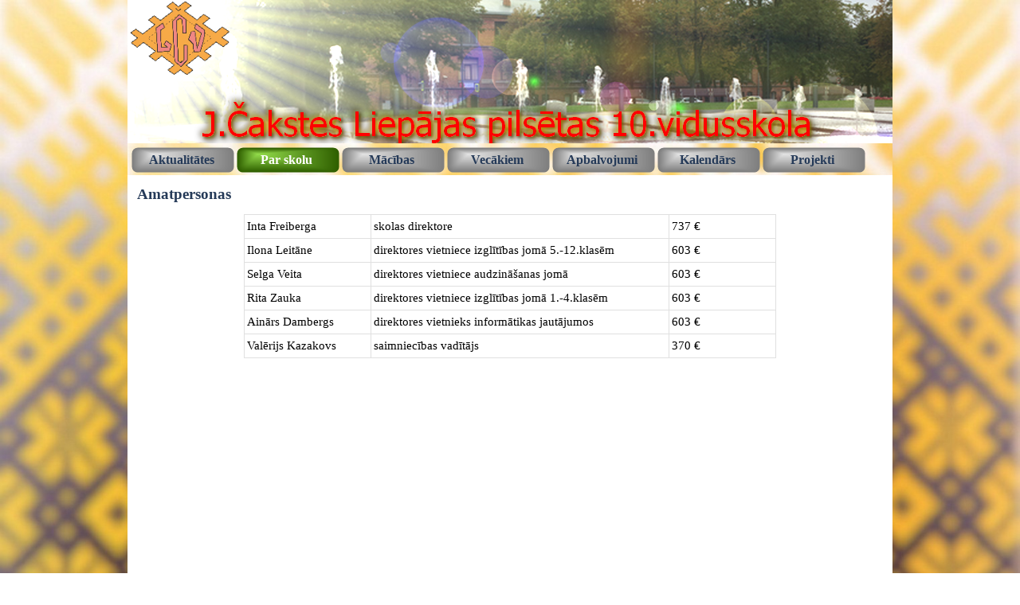

--- FILE ---
content_type: text/html; charset=UTF-8
request_url: http://www.10vsk.lv/Archive/Skola2018/amatpersonas.html
body_size: 166497
content:
<!DOCTYPE html><!-- HTML5 -->
<html prefix="og: http://ogp.me/ns#" lang="lv-LV" dir="ltr">
	<head>
		<title>Amatpersonas - Skola2018</title>
		<meta charset="utf-8" />
		<!--[if IE]><meta http-equiv="ImageToolbar" content="False" /><![endif]-->
		<meta name="author" content="A.Dambergs" />
		<meta name="generator" content="Incomedia WebSite X5 Evolution 13.1.7.20 - www.websitex5.com" />
		<meta name="viewport" content="width=960" />
		
		<link rel="stylesheet" type="text/css" href="style/reset.css?13-1-7-20" media="screen,print" />
		<link rel="stylesheet" type="text/css" href="style/print.css?13-1-7-20" media="print" />
		<link rel="stylesheet" type="text/css" href="style/style.css?13-1-7-20" media="screen,print" />
		<link rel="stylesheet" type="text/css" href="style/template.css?13-1-7-20" media="screen" />
		<link rel="stylesheet" type="text/css" href="style/menu.css?13-1-7-20" media="screen" />
		<link rel="stylesheet" type="text/css" href="pcss/amatpersonas.css?13-1-7-20-636715967622657559" media="screen,print" />
		<script type="text/javascript" src="res/jquery.js?13-1-7-20"></script>
		<script type="text/javascript" src="res/x5engine.js?13-1-7-20" data-files-version="13-1-7-20"></script>
		<script type="text/javascript" src="res/x5engine.offline.js?13-1-7-20-636715967620313976"></script>
		<script type="text/javascript">
			window.onload = function(){ checkBrowserCompatibility('Jūsu pārlūkprogramma neatbalsta funkcijas, kas vajadzīgas, lai parādītu šo tīmekļa vietni.','Jūsu pārlūkprogramma neatbalsta funkcijas, kas vajadzīgas, lai parādītu šo tīmekļa vietni.','[1]Atjaunojiet pārlūkprogrammu[/1] vai [2]turpiniet bez atjaunināšanas[/2].','http://outdatedbrowser.com/'); };
			x5engine.utils.currentPagePath = 'amatpersonas.html';
		</script>
		<link rel="icon" href="favicon.png?13-1-7-20-636715967620313976" type="image/png" />
		<script>(function(i,s,o,g,r,a,m){i['GoogleAnalyticsObject']=r;i[r]=i[r]||function(){(i[r].q=i[r].q||[]).push(arguments)},i[r].l=1*new Date();a=s.createElement(o),m=s.getElementsByTagName(o)[0];a.async=1;a.src=g;m.parentNode.insertBefore(a,m)})(window,document,'script','//www.google-analytics.com/analytics.js','ga');ga('create', 'www.10vsk.lv','auto');ga('send', 'pageview');</script>
	</head>
	<body>
		<div id="imHeaderBg"></div>
		<div id="imFooterBg"></div>
		<div id="imPage">
			<div id="imHeader">
				<h1 class="imHidden">Amatpersonas - Skola2018</h1>
				<div id="imHeaderObjects"><div id="imHeader_imObjectImage_01_wrapper" class="template-object-wrapper"><div id="imHeader_imCell_1"></div></div><div id="imHeader_imObjectImage_02_wrapper" class="template-object-wrapper"><div id="imHeader_imCell_2"></div></div><div id="imHeader_imObjectImage_03_wrapper" class="template-object-wrapper"><div id="imHeader_imCell_3"></div></div><div id="imHeader_imObjectImage_04_wrapper" class="template-object-wrapper"><div id="imHeader_imCell_4" class="" > <div id="imHeader_imCellStyleGraphics_4"></div><div id="imHeader_imCellStyle_4" ><img id="imHeader_imObjectImage_04" src="images/91A93C79D85BAFCA1C14272C9AD2F183.png" title="" alt="" /></div></div></div><div id="imHeader_imObjectImage_05_wrapper" class="template-object-wrapper"><div id="imHeader_imCell_5" class="" > <div id="imHeader_imCellStyleGraphics_5"></div><div id="imHeader_imCellStyle_5" ><img id="imHeader_imObjectImage_05" src="images/10.png" title="" alt="" /></div></div></div></div>
			</div>
			<a class="imHidden" href="#imGoToCont" title="Izlaist galveno izvēlni">Pāriet uz saturu</a>
			<a id="imGoToMenu"></a><p class="imHidden">Galvenā izvēlne:</p>
			<div id="imMnMnContainer">
				<div id="imMnMnGraphics"></div>
				<div id="imMnMn" class="auto main-menu">
					<div class="hamburger-site-background menu-mobile-hidden"></div><div class="hamburger-button"><div><div><div class="hamburger-bar"></div><div class="hamburger-bar"></div><div class="hamburger-bar"></div></div></div></div><div class="hamburger-menu-background-container"><div class="hamburger-menu-background menu-mobile-hidden"><div class="hamburger-menu-close-button"><span>&times;</span></div></div></div>
				<ul class="auto menu-mobile-hidden">
					<li id="imMnMnNode0" class=" imPage">
						<a href="index.html">
							<span class="imMnMnFirstBg">
								<span class="imMnMnTxt"><span class="imMnMnImg"></span><span class="imMnMnTextLabel">Aktualitātes</span></span>
							</span>
						</a>
					</li><li id="imMnMnNode5" class="imLevel imMnMnCurrent">
						<span class="imMnMnFirstBg">
							<span class="imMnMnLevelImg"></span><span class="imMnMnTxt"><span class="imMnMnImg"></span><span class="imMnMnTextLabel">Par skolu</span></span>
						</span>
				<ul class="auto">
					<li id="imMnMnNode266" class="imMnMnFirst imLevel imMnMnCurrent">
						<span class="imMnMnBorder">
							<span class="imMnMnLevelImg"></span><span class="imMnMnTxt"><span class="imMnMnImg"></span><span class="imMnMnTextLabel">Skola</span></span>
						</span>
				<ul class="auto">
					<li id="imMnMnNode51" class="imMnMnFirst imPage">
						<a href="kontakti.html">
							<span class="imMnMnBorder">
								<span class="imMnMnTxt"><span class="imMnMnImg"></span><span class="imMnMnTextLabel">Kontakti</span></span>
							</span>
						</a>
					</li><li id="imMnMnNode21" class="imMnMnMiddle imPage">
						<a href="pedagogi.html">
							<span class="imMnMnBorder">
								<span class="imMnMnTxt"><span class="imMnMnImg"></span><span class="imMnMnTextLabel">Pedagogi</span></span>
							</span>
						</a>
					</li><li id="imMnMnNode20" class="imMnMnMiddle imPage">
						<a href="skolas-simbolika.html">
							<span class="imMnMnBorder">
								<span class="imMnMnTxt"><span class="imMnMnImg"></span><span class="imMnMnTextLabel">Skolas simbolika</span></span>
							</span>
						</a>
					</li><li id="imMnMnNode19" class="imMnMnMiddle imPage">
						<a href="skolas-v-sture.html">
							<span class="imMnMnBorder">
								<span class="imMnMnTxt"><span class="imMnMnImg"></span><span class="imMnMnTextLabel">Skolas vēsture</span></span>
							</span>
						</a>
					</li><li id="imMnMnNode22" class="imMnMnMiddle imPage">
						<a href="atbalsta-komanda.html">
							<span class="imMnMnBorder">
								<span class="imMnMnTxt"><span class="imMnMnImg"></span><span class="imMnMnTextLabel">Atbalsta komanda</span></span>
							</span>
						</a>
					</li><li id="imMnMnNode53" class="imMnMnMiddle imPage">
						<a href="trad-cijas.html">
							<span class="imMnMnBorder">
								<span class="imMnMnTxt"><span class="imMnMnImg"></span><span class="imMnMnTextLabel">Tradīcijas</span></span>
							</span>
						</a>
					</li><li id="imMnMnNode125" class="imMnMnMiddle imPage imMnMnCurrent">
						<a href="amatpersonas.html">
							<span class="imMnMnBorder">
								<span class="imMnMnTxt"><span class="imMnMnImg"></span><span class="imMnMnTextLabel">Amatpersonas</span></span>
							</span>
						</a>
					</li><li id="imMnMnNode54" class="imMnMnLast imPage">
						<a href="biedr-ba.html">
							<span class="imMnMnBorder">
								<span class="imMnMnTxt"><span class="imMnMnImg"></span><span class="imMnMnTextLabel">Biedrība</span></span>
							</span>
						</a>
					</li></ul></li>
				<li id="imMnMnNode412" class="imMnMnMiddle imLevel">
						<span class="imMnMnBorder">
							<span class="imMnMnLevelImg"></span><span class="imMnMnTxt"><span class="imMnMnImg"></span><span class="imMnMnTextLabel">Pašnovērtējuma ziņojums</span></span>
						</span>
				<ul class="auto">
					<li id="imMnMnNode413" class=" imPage">
						<a href="skolas-pasnov-rt-juma-zi-ojums.html">
							<span class="imMnMnBorder">
								<span class="imMnMnTxt"><span class="imMnMnImg"></span><span class="imMnMnTextLabel">Skolas pašnovērtējuma ziņojums</span></span>
							</span>
						</a>
					</li></ul></li>
				<li id="imMnMnNode72" class="imMnMnMiddle imLevel">
						<span class="imMnMnBorder">
							<span class="imMnMnLevelImg"></span><span class="imMnMnTxt"><span class="imMnMnImg"></span><span class="imMnMnTextLabel">Normatīvie dokumenti</span></span>
						</span>
				<ul class="auto">
					<li id="imMnMnNode88" class="imMnMnFirst imPage">
						<a href="m-c-bu-sasniegumu-v-rt-sanas-k-rt-ba.html">
							<span class="imMnMnBorder">
								<span class="imMnMnTxt"><span class="imMnMnImg"></span><span class="imMnMnTextLabel">Mācību sasniegumu vērtēšanas kārtība</span></span>
							</span>
						</a>
					</li><li id="imMnMnNode460" class="imMnMnMiddle imPage">
						<a href="kav-jumu-pieteiksana.html">
							<span class="imMnMnBorder">
								<span class="imMnMnTxt"><span class="imMnMnImg"></span><span class="imMnMnTextLabel">Kavējumu pieteikšana</span></span>
							</span>
						</a>
					</li><li id="imMnMnNode107" class="imMnMnMiddle imPage">
						<a href="ieks-j-s-k-rt-bas-noteikumi.html">
							<span class="imMnMnBorder">
								<span class="imMnMnTxt"><span class="imMnMnImg"></span><span class="imMnMnTextLabel">Iekšējās kārtības noteikumi</span></span>
							</span>
						</a>
					</li><li id="imMnMnNode103" class="imMnMnMiddle imPage">
						<a href="vardarb-ba-pret-skol-nu.html">
							<span class="imMnMnBorder">
								<span class="imMnMnTxt"><span class="imMnMnImg"></span><span class="imMnMnTextLabel">Vardarbība pret skolēnu</span></span>
							</span>
						</a>
					</li><li id="imMnMnNode89" class="imMnMnMiddle imPage">
						<a href="skolas-padomes-reglaments.html">
							<span class="imMnMnBorder">
								<span class="imMnMnTxt"><span class="imMnMnImg"></span><span class="imMnMnTextLabel">Skolas padomes reglaments</span></span>
							</span>
						</a>
					</li><li id="imMnMnNode861" class="imMnMnLast imPage">
						<a href="s-dz-bas-un-priekslikumi.html">
							<span class="imMnMnBorder">
								<span class="imMnMnTxt"><span class="imMnMnImg"></span><span class="imMnMnTextLabel">Sūdzības un priekšlikumi</span></span>
							</span>
						</a>
					</li></ul></li>
				<li id="imMnMnNode91" class="imMnMnMiddle imLevel">
						<span class="imMnMnBorder">
							<span class="imMnMnLevelImg"></span><span class="imMnMnTxt"><span class="imMnMnImg"></span><span class="imMnMnTextLabel">Skolēnu līdzpārvalde</span></span>
						</span>
				<ul class="auto">
					<li id="imMnMnNode92" class="imMnMnFirst imPage">
						<a href="foto.html">
							<span class="imMnMnBorder">
								<span class="imMnMnTxt"><span class="imMnMnImg"></span><span class="imMnMnTextLabel">Foto</span></span>
							</span>
						</a>
					</li><li id="imMnMnNode74" class="imMnMnMiddle imPage">
						<a href="l-dzp-rvaldes-gada-pl-ns.html">
							<span class="imMnMnBorder">
								<span class="imMnMnTxt"><span class="imMnMnImg"></span><span class="imMnMnTextLabel">Līdzpārvaldes gada plāns</span></span>
							</span>
						</a>
					</li><li id="imMnMnNode73" class="imMnMnLast imPage">
						<a href="skol-nu-l-dzp-rvalde.html">
							<span class="imMnMnBorder">
								<span class="imMnMnTxt"><span class="imMnMnImg"></span><span class="imMnMnTextLabel">Skolēnu līdzpārvalde</span></span>
							</span>
						</a>
					</li></ul></li>
				<li id="imMnMnNode93" class="imMnMnMiddle imLevel">
						<span class="imMnMnBorder">
							<span class="imMnMnLevelImg"></span><span class="imMnMnTxt"><span class="imMnMnImg"></span><span class="imMnMnTextLabel">Karjeras izglītība</span></span>
						</span>
				<ul class="auto">
					<li id="imMnMnNode429" class="imMnMnFirst imPage">
						<a href="programma.html">
							<span class="imMnMnBorder">
								<span class="imMnMnTxt"><span class="imMnMnImg"></span><span class="imMnMnTextLabel">Programma</span></span>
							</span>
						</a>
					</li><li id="imMnMnNode920" class="imMnMnMiddle imPage">
						<a href="-profesijas-m-kslas-pasaul---1.html">
							<span class="imMnMnBorder">
								<span class="imMnMnTxt"><span class="imMnMnImg"></span><span class="imMnMnTextLabel">“Profesijas mākslas pasaulē”</span></span>
							</span>
						</a>
					</li><li id="imMnMnNode913" class="imMnMnMiddle imPage">
						<a href="skolas-muzejnieki-r-g--1.html">
							<span class="imMnMnBorder">
								<span class="imMnMnTxt"><span class="imMnMnImg"></span><span class="imMnMnTextLabel">Skolas muzejnieki Rīgā</span></span>
							</span>
						</a>
					</li><li id="imMnMnNode878" class="imMnMnMiddle imPage">
						<a href="iepaz-stam-darba-pasauli-un-profesijas-1.html">
							<span class="imMnMnBorder">
								<span class="imMnMnTxt"><span class="imMnMnImg"></span><span class="imMnMnTextLabel">Iepazīstam darba pasauli un profesijas</span></span>
							</span>
						</a>
					</li><li id="imMnMnNode778" class="imMnMnMiddle imPage">
						<a href="-es-b-su-savas-s-tas--zemes-saimnieks-.html">
							<span class="imMnMnBorder">
								<span class="imMnMnTxt"><span class="imMnMnImg"></span><span class="imMnMnTextLabel">“Es būšu savas sētas/ zemes saimnieks”</span></span>
							</span>
						</a>
					</li><li id="imMnMnNode789" class="imMnMnMiddle imPage">
						<a href="-k--sasniegt-m-r-i---.html">
							<span class="imMnMnBorder">
								<span class="imMnMnTxt"><span class="imMnMnImg"></span><span class="imMnMnTextLabel">“Kā sasniegt mērķi?” </span></span>
							</span>
						</a>
					</li><li id="imMnMnNode800" class="imMnMnMiddle imPage">
						<a href="-atrodi-savu-veiksmes-atsl-gu---1.html">
							<span class="imMnMnBorder">
								<span class="imMnMnTxt"><span class="imMnMnImg"></span><span class="imMnMnTextLabel">“Atrodi savu veiksmes atslēgu!”</span></span>
							</span>
						</a>
					</li><li id="imMnMnNode777" class="imMnMnMiddle imPage">
						<a href="meistarklase--...-rokas-darba-nebij-s--1.html">
							<span class="imMnMnBorder">
								<span class="imMnMnTxt"><span class="imMnMnImg"></span><span class="imMnMnTextLabel">Meistarklase “... rokas darba nebijās”</span></span>
							</span>
						</a>
					</li><li id="imMnMnNode705" class="imMnMnMiddle imPage">
						<a href="t-rismu-liep-j--izzina-8-tie.html">
							<span class="imMnMnBorder">
								<span class="imMnMnTxt"><span class="imMnMnImg"></span><span class="imMnMnTextLabel">Tūrismu Liepājā izzina 8-tie</span></span>
							</span>
						</a>
					</li><li id="imMnMnNode590" class="imMnMnMiddle imPage">
						<a href="karjeras-pas-kumi-le--u-te-tr--1.html">
							<span class="imMnMnBorder">
								<span class="imMnMnTxt"><span class="imMnMnImg"></span><span class="imMnMnTextLabel">Karjeras pasākumi Leļļu teātrī</span></span>
							</span>
						</a>
					</li><li id="imMnMnNode496" class="imMnMnMiddle imPage">
						<a href="-gribu-b-t-karav-rs--1.html">
							<span class="imMnMnBorder">
								<span class="imMnMnTxt"><span class="imMnMnImg"></span><span class="imMnMnTextLabel">“Gribu būt karavīrs”</span></span>
							</span>
						</a>
					</li><li id="imMnMnNode430" class="imMnMnMiddle imPage">
						<a href="karjeras-konsultants.html">
							<span class="imMnMnBorder">
								<span class="imMnMnTxt"><span class="imMnMnImg"></span><span class="imMnMnTextLabel">Karjeras konsultants</span></span>
							</span>
						</a>
					</li><li id="imMnMnNode512" class="imMnMnMiddle imPage">
						<a href="karjeras-konsultanta-darba-pl-ns.html">
							<span class="imMnMnBorder">
								<span class="imMnMnTxt"><span class="imMnMnImg"></span><span class="imMnMnTextLabel">Karjeras konsultanta darba plāns</span></span>
							</span>
						</a>
					</li><li id="imMnMnNode513" class="imMnMnMiddle imPage">
						<a href="absolventu-t-l-kizgl-t-ba.html">
							<span class="imMnMnBorder">
								<span class="imMnMnTxt"><span class="imMnMnImg"></span><span class="imMnMnTextLabel">Absolventu tālākizglītība</span></span>
							</span>
						</a>
					</li><li id="imMnMnNode431" class="imMnMnMiddle imPage">
						<a href="izzini-sevi.html">
							<span class="imMnMnBorder">
								<span class="imMnMnTxt"><span class="imMnMnImg"></span><span class="imMnMnTextLabel">Izzini sevi</span></span>
							</span>
						</a>
					</li><li id="imMnMnNode432" class="imMnMnMiddle imPage">
						<a href="-nu-diena.html">
							<span class="imMnMnBorder">
								<span class="imMnMnTxt"><span class="imMnMnImg"></span><span class="imMnMnTextLabel">Ēnu diena</span></span>
							</span>
						</a>
					</li><li id="imMnMnNode423" class="imMnMnMiddle imPage">
						<a href="izv-loties-n-kotnes-profesiju-...html">
							<span class="imMnMnBorder">
								<span class="imMnMnTxt"><span class="imMnMnImg"></span><span class="imMnMnTextLabel">Izvēloties nākotnes profesiju ..</span></span>
							</span>
						</a>
					</li><li id="imMnMnNode300" class="imMnMnMiddle imPage">
						<a href="karjeras-ned--as-pas-kumu-pl-ns.html">
							<span class="imMnMnBorder">
								<span class="imMnMnTxt"><span class="imMnMnImg"></span><span class="imMnMnTextLabel">Karjeras nedēļas pasākumu plāns</span></span>
							</span>
						</a>
					</li><li id="imMnMnNode422" class="imMnMnMiddle imPage">
						<a href="vidusskol-niem.html">
							<span class="imMnMnBorder">
								<span class="imMnMnTxt"><span class="imMnMnImg"></span><span class="imMnMnTextLabel">Vidusskolēniem</span></span>
							</span>
						</a>
					</li><li id="imMnMnNode315" class="imMnMnMiddle imPage">
						<a href="karjeras-ned--as-konkurss-.html">
							<span class="imMnMnBorder">
								<span class="imMnMnTxt"><span class="imMnMnImg"></span><span class="imMnMnTextLabel">Karjeras nedēļas konkurss </span></span>
							</span>
						</a>
					</li><li id="imMnMnNode94" class="imMnMnMiddle imPage">
						<a href="noder-gi.html">
							<span class="imMnMnBorder">
								<span class="imMnMnTxt"><span class="imMnMnImg"></span><span class="imMnMnTextLabel">Noderīgi</span></span>
							</span>
						</a>
					</li><li id="imMnMnNode415" class="imMnMnMiddle imPage">
						<a href="karjeras-ned--as-pas-kumi-1.html">
							<span class="imMnMnBorder">
								<span class="imMnMnTxt"><span class="imMnMnImg"></span><span class="imMnMnTextLabel">Karjeras nedēļas pasākumi</span></span>
							</span>
						</a>
					</li><li id="imMnMnNode451" class="imMnMnMiddle imPage">
						<a href="k--izv-l-ties-skolu.html">
							<span class="imMnMnBorder">
								<span class="imMnMnTxt"><span class="imMnMnImg"></span><span class="imMnMnTextLabel">Kā izvēlēties skolu</span></span>
							</span>
						</a>
					</li><li id="imMnMnNode444" class="imMnMnMiddle imLevel">
						<span class="imMnMnBorder">
							<span class="imMnMnLevelImg"></span><span class="imMnMnTxt"><span class="imMnMnImg"></span><span class="imMnMnTextLabel">Izglītības iespējas Latvijā</span></span>
						</span>
				<ul class="auto">
					<li id="imMnMnNode445" class=" imPage">
						<a href="iesp-jas.html">
							<span class="imMnMnBorder">
								<span class="imMnMnTxt"><span class="imMnMnImg"></span><span class="imMnMnTextLabel">Iespējas</span></span>
							</span>
						</a>
					</li></ul></li>
				<li id="imMnMnNode443" class="imMnMnMiddle imLevel">
						<span class="imMnMnBorder">
							<span class="imMnMnLevelImg"></span><span class="imMnMnTxt"><span class="imMnMnImg"></span><span class="imMnMnTextLabel">Izglītības iespējas ārzemēs</span></span>
						</span>
				<ul class="auto">
					<li id="imMnMnNode446" class=" imPage">
						<a href="iesp-jas-1.html">
							<span class="imMnMnBorder">
								<span class="imMnMnTxt"><span class="imMnMnImg"></span><span class="imMnMnTextLabel">Iespējas</span></span>
							</span>
						</a>
					</li></ul></li>
				<li id="imMnMnNode442" class="imMnMnMiddle imLevel">
						<span class="imMnMnBorder">
							<span class="imMnMnLevelImg"></span><span class="imMnMnTxt"><span class="imMnMnImg"></span><span class="imMnMnTextLabel">Brīvprātīgais darbs</span></span>
						</span>
				<ul class="auto">
					<li id="imMnMnNode447" class=" imPage">
						<a href="iesp-jas-2.html">
							<span class="imMnMnBorder">
								<span class="imMnMnTxt"><span class="imMnMnImg"></span><span class="imMnMnTextLabel">Iespējas</span></span>
							</span>
						</a>
					</li></ul></li>
				<li id="imMnMnNode96" class="imMnMnMiddle imLevel">
						<span class="imMnMnBorder">
							<span class="imMnMnLevelImg"></span><span class="imMnMnTxt"><span class="imMnMnImg"></span><span class="imMnMnTextLabel">Aktualitātes</span></span>
						</span>
				<ul class="auto">
					<li id="imMnMnNode414" class="imMnMnFirst imPage">
						<a href="iedvesmas-pas-kums-1.html">
							<span class="imMnMnBorder">
								<span class="imMnMnTxt"><span class="imMnMnImg"></span><span class="imMnMnTextLabel">Iedvesmas pasākums</span></span>
							</span>
						</a>
					</li><li id="imMnMnNode441" class="imMnMnMiddle imPage">
						<a href="atv-rto-durvju-diena.html">
							<span class="imMnMnBorder">
								<span class="imMnMnTxt"><span class="imMnMnImg"></span><span class="imMnMnTextLabel">Atvērto durvju diena</span></span>
							</span>
						</a>
					</li><li id="imMnMnNode417" class="imMnMnMiddle imPage">
						<a href="m-su-komandai-daudzc----1.vieta-1.html">
							<span class="imMnMnBorder">
								<span class="imMnMnTxt"><span class="imMnMnImg"></span><span class="imMnMnTextLabel">Mūsu komandai daudzcīņā 1.vieta</span></span>
							</span>
						</a>
					</li><li id="imMnMnNode416" class="imMnMnMiddle imPage">
						<a href="7.c-karjeras-ned----1.html">
							<span class="imMnMnBorder">
								<span class="imMnMnTxt"><span class="imMnMnImg"></span><span class="imMnMnTextLabel">7.c Karjeras nedēļā</span></span>
							</span>
						</a>
					</li><li id="imMnMnNode222" class="imMnMnMiddle imPage">
						<a href="viesi-no-ventspils.html">
							<span class="imMnMnBorder">
								<span class="imMnMnTxt"><span class="imMnMnImg"></span><span class="imMnMnTextLabel">Viesi no Ventspils</span></span>
							</span>
						</a>
					</li><li id="imMnMnNode151" class="imMnMnMiddle imPage">
						<a href="studiju-iesp-jas-rtu.html">
							<span class="imMnMnBorder">
								<span class="imMnMnTxt"><span class="imMnMnImg"></span><span class="imMnMnTextLabel">Studiju iespājas RTU</span></span>
							</span>
						</a>
					</li><li id="imMnMnNode152" class="imMnMnMiddle imPage">
						<a href="ciemojas-absolventi.html">
							<span class="imMnMnBorder">
								<span class="imMnMnTxt"><span class="imMnMnImg"></span><span class="imMnMnTextLabel">Ciemojas absolventi</span></span>
							</span>
						</a>
					</li><li id="imMnMnNode153" class="imMnMnMiddle imPage">
						<a href="kas-sl-pjas-aiz-s-m-durv-m-.html">
							<span class="imMnMnBorder">
								<span class="imMnMnTxt"><span class="imMnMnImg"></span><span class="imMnMnTextLabel">Kas slēpjas aiz šīm durvīm?</span></span>
							</span>
						</a>
					</li><li id="imMnMnNode154" class="imMnMnMiddle imPage">
						<a href="kur-tu-esi,-mans-prezident-.html">
							<span class="imMnMnBorder">
								<span class="imMnMnTxt"><span class="imMnMnImg"></span><span class="imMnMnTextLabel">Kur Tu esi, mans prezident?</span></span>
							</span>
						</a>
					</li><li id="imMnMnNode145" class="imMnMnMiddle imPage">
						<a href="viesi.html">
							<span class="imMnMnBorder">
								<span class="imMnMnTxt"><span class="imMnMnImg"></span><span class="imMnMnTextLabel">Viesi</span></span>
							</span>
						</a>
					</li><li id="imMnMnNode140" class="imMnMnLast imPage">
						<a href="viesis-no-latvijas-kult-ras-koledzas.html">
							<span class="imMnMnBorder">
								<span class="imMnMnTxt"><span class="imMnMnImg"></span><span class="imMnMnTextLabel">Viesis no Latvijas Kultūras koledžas</span></span>
							</span>
						</a>
					</li></ul></li>
				<li id="imMnMnNode433" class="imMnMnLast imLevel">
						<span class="imMnMnBorder">
							<span class="imMnMnLevelImg"></span><span class="imMnMnTxt"><span class="imMnMnImg"></span><span class="imMnMnTextLabel">Arhīvs</span></span>
						</span>
				<ul class="auto">
					<li id="imMnMnNode436" class="imMnMnFirst imPage">
						<a href="2016.html">
							<span class="imMnMnBorder">
								<span class="imMnMnTxt"><span class="imMnMnImg"></span><span class="imMnMnTextLabel">2016</span></span>
							</span>
						</a>
					</li><li id="imMnMnNode435" class="imMnMnMiddle imPage">
						<a href="2015.html">
							<span class="imMnMnBorder">
								<span class="imMnMnTxt"><span class="imMnMnImg"></span><span class="imMnMnTextLabel">2015</span></span>
							</span>
						</a>
					</li><li id="imMnMnNode434" class="imMnMnLast imPage">
						<a href="2014.html">
							<span class="imMnMnBorder">
								<span class="imMnMnTxt"><span class="imMnMnImg"></span><span class="imMnMnTextLabel">2014</span></span>
							</span>
						</a>
					</li></ul></li>
				</ul></li>
				<li id="imMnMnNode75" class="imMnMnLast imLevel">
						<span class="imMnMnBorder">
							<span class="imMnMnLevelImg"></span><span class="imMnMnTxt"><span class="imMnMnImg"></span><span class="imMnMnTextLabel">Aktualitāšu arhīvs</span></span>
						</span>
				<ul class="auto">
					<li id="imMnMnNode973" class="imMnMnFirst imLevel">
						<span class="imMnMnBorder">
							<span class="imMnMnLevelImg"></span><span class="imMnMnTxt"><span class="imMnMnImg"></span><span class="imMnMnTextLabel">Septembris-2018</span></span>
						</span>
				<ul class="auto">
					<li id="imMnMnNode975" class="imMnMnFirst imPage">
						<a href="zin-bu-diena.html">
							<span class="imMnMnBorder">
								<span class="imMnMnTxt"><span class="imMnMnImg"></span><span class="imMnMnTextLabel">Zinību diena</span></span>
							</span>
						</a>
					</li><li id="imMnMnNode974" class="imMnMnLast imPage">
						<a href="skolot-ji-sporto.html">
							<span class="imMnMnBorder">
								<span class="imMnMnTxt"><span class="imMnMnImg"></span><span class="imMnMnTextLabel">Skolotāji sporto</span></span>
							</span>
						</a>
					</li></ul></li>
				<li id="imMnMnNode931" class="imMnMnMiddle imLevel">
						<span class="imMnMnBorder">
							<span class="imMnMnLevelImg"></span><span class="imMnMnTxt"><span class="imMnMnImg"></span><span class="imMnMnTextLabel">Maijs</span></span>
						</span>
				<ul class="auto">
					<li id="imMnMnNode972" class="imMnMnFirst imPage">
						<a href="absolventu-balva.html">
							<span class="imMnMnBorder">
								<span class="imMnMnTxt"><span class="imMnMnImg"></span><span class="imMnMnTextLabel">Absolventu balva</span></span>
							</span>
						</a>
					</li><li id="imMnMnNode971" class="imMnMnMiddle imPage">
						<a href="uzvar-j-m----.html">
							<span class="imMnMnBorder">
								<span class="imMnMnTxt"><span class="imMnMnImg"></span><span class="imMnMnTextLabel">Uzvarējām!!!!</span></span>
							</span>
						</a>
					</li><li id="imMnMnNode970" class="imMnMnMiddle imPage">
						<a href="ieejam-vasar-.html">
							<span class="imMnMnBorder">
								<span class="imMnMnTxt"><span class="imMnMnImg"></span><span class="imMnMnTextLabel">Ieejam vasarā</span></span>
							</span>
						</a>
					</li><li id="imMnMnNode968" class="imMnMnMiddle imPage">
						<a href="desmit--var-100.html">
							<span class="imMnMnBorder">
								<span class="imMnMnTxt"><span class="imMnMnImg"></span><span class="imMnMnTextLabel">Desmitā var 100</span></span>
							</span>
						</a>
					</li><li id="imMnMnNode967" class="imMnMnMiddle imPage">
						<a href="3.c-t-rvet-.html">
							<span class="imMnMnBorder">
								<span class="imMnMnTxt"><span class="imMnMnImg"></span><span class="imMnMnTextLabel">3.c Tērvetē</span></span>
							</span>
						</a>
					</li><li id="imMnMnNode966" class="imMnMnMiddle imPage">
						<a href="8.c-un-7.b-.html">
							<span class="imMnMnBorder">
								<span class="imMnMnTxt"><span class="imMnMnImg"></span><span class="imMnMnTextLabel">8.c un 7.b </span></span>
							</span>
						</a>
					</li><li id="imMnMnNode965" class="imMnMnMiddle imPage">
						<a href="-vecliep-jas-r----.html">
							<span class="imMnMnBorder">
								<span class="imMnMnTxt"><span class="imMnMnImg"></span><span class="imMnMnTextLabel">„Vecliepājas Rūķī”</span></span>
							</span>
						</a>
					</li><li id="imMnMnNode964" class="imMnMnMiddle imPage">
						<a href="svin-m-c-bu-nosl-gumu.html">
							<span class="imMnMnBorder">
								<span class="imMnMnTxt"><span class="imMnMnImg"></span><span class="imMnMnTextLabel">Svin mācību noslēgumu</span></span>
							</span>
						</a>
					</li><li id="imMnMnNode963" class="imMnMnMiddle imPage">
						<a href="lego-sv-tki.html">
							<span class="imMnMnBorder">
								<span class="imMnMnTxt"><span class="imMnMnImg"></span><span class="imMnMnTextLabel">Lego svētki</span></span>
							</span>
						</a>
					</li><li id="imMnMnNode961" class="imMnMnMiddle imPage">
						<a href="stikla-p-sana.html">
							<span class="imMnMnBorder">
								<span class="imMnMnTxt"><span class="imMnMnImg"></span><span class="imMnMnTextLabel">Stikla pūšana</span></span>
							</span>
						</a>
					</li><li id="imMnMnNode959" class="imMnMnMiddle imPage">
						<a href="profesiju-ball-t-.html">
							<span class="imMnMnBorder">
								<span class="imMnMnTxt"><span class="imMnMnImg"></span><span class="imMnMnTextLabel">Profesiju ballītē</span></span>
							</span>
						</a>
					</li><li id="imMnMnNode958" class="imMnMnMiddle imPage">
						<a href="cit-das-m-c-bas-5.b.html">
							<span class="imMnMnBorder">
								<span class="imMnMnTxt"><span class="imMnMnImg"></span><span class="imMnMnTextLabel">Citādas mācības 5.b</span></span>
							</span>
						</a>
					</li><li id="imMnMnNode957" class="imMnMnMiddle imPage">
						<a href="ieg-st-balvas....html">
							<span class="imMnMnBorder">
								<span class="imMnMnTxt"><span class="imMnMnImg"></span><span class="imMnMnTextLabel">Iegūst balvas...</span></span>
							</span>
						</a>
					</li><li id="imMnMnNode956" class="imMnMnMiddle imPage">
						<a href="3.c-maija-pas-kumos.html">
							<span class="imMnMnBorder">
								<span class="imMnMnTxt"><span class="imMnMnImg"></span><span class="imMnMnTextLabel">3.c maija pasākumos</span></span>
							</span>
						</a>
					</li><li id="imMnMnNode955" class="imMnMnMiddle imPage">
						<a href="velo-laiks.html">
							<span class="imMnMnBorder">
								<span class="imMnMnTxt"><span class="imMnMnImg"></span><span class="imMnMnTextLabel">Velo laiks</span></span>
							</span>
						</a>
					</li><li id="imMnMnNode954" class="imMnMnMiddle imPage">
						<a href="4.b-klaip-d-.html">
							<span class="imMnMnBorder">
								<span class="imMnMnTxt"><span class="imMnMnImg"></span><span class="imMnMnTextLabel">4.b Klaipēdā</span></span>
							</span>
						</a>
					</li><li id="imMnMnNode952" class="imMnMnMiddle imPage">
						<a href="muzeju-nakt-.html">
							<span class="imMnMnBorder">
								<span class="imMnMnTxt"><span class="imMnMnImg"></span><span class="imMnMnTextLabel">Muzeju naktī</span></span>
							</span>
						</a>
					</li><li id="imMnMnNode953" class="imMnMnMiddle imPage">
						<a href="nms-rezult-ti.html">
							<span class="imMnMnBorder">
								<span class="imMnMnTxt"><span class="imMnMnImg"></span><span class="imMnMnTextLabel">NMS rezultāti</span></span>
							</span>
						</a>
					</li><li id="imMnMnNode951" class="imMnMnMiddle imPage">
						<a href="lieliskais-audzin-t-js.html">
							<span class="imMnMnBorder">
								<span class="imMnMnTxt"><span class="imMnMnImg"></span><span class="imMnMnTextLabel">Lieliskais audzinātājs</span></span>
							</span>
						</a>
					</li><li id="imMnMnNode948" class="imMnMnMiddle imPage">
						<a href="-imenes-koncerts.html">
							<span class="imMnMnBorder">
								<span class="imMnMnTxt"><span class="imMnMnImg"></span><span class="imMnMnTextLabel">Ģimenes koncerts</span></span>
							</span>
						</a>
					</li><li id="imMnMnNode949" class="imMnMnMiddle imPage">
						<a href="pie-e-twinnig-projekta-partneriem-ventspil-.html">
							<span class="imMnMnBorder">
								<span class="imMnMnTxt"><span class="imMnMnImg"></span><span class="imMnMnTextLabel">Pie e-twinnig projekta partneriem Ventspilī</span></span>
							</span>
						</a>
					</li><li id="imMnMnNode945" class="imMnMnMiddle imPage">
						<a href="goda-kli--eris-1.html">
							<span class="imMnMnBorder">
								<span class="imMnMnTxt"><span class="imMnMnImg"></span><span class="imMnMnTextLabel">Goda kliņģeris</span></span>
							</span>
						</a>
					</li><li id="imMnMnNode946" class="imMnMnMiddle imPage">
						<a href="5-tie-izbauda-stem-ekskursiju.html">
							<span class="imMnMnBorder">
								<span class="imMnMnTxt"><span class="imMnMnImg"></span><span class="imMnMnTextLabel">5-tie izbauda STEM ekskursiju</span></span>
							</span>
						</a>
					</li><li id="imMnMnNode944" class="imMnMnMiddle imPage">
						<a href="6.-7.tie--etrc---.html">
							<span class="imMnMnBorder">
								<span class="imMnMnTxt"><span class="imMnMnImg"></span><span class="imMnMnTextLabel">6.-7.tie četrcīņā</span></span>
							</span>
						</a>
					</li><li id="imMnMnNode943" class="imMnMnMiddle imPage">
						<a href="ziedi-skolai.html">
							<span class="imMnMnBorder">
								<span class="imMnMnTxt"><span class="imMnMnImg"></span><span class="imMnMnTextLabel">Ziedi skolai</span></span>
							</span>
						</a>
					</li><li id="imMnMnNode942" class="imMnMnMiddle imPage">
						<a href="dabas-meistardarbn-c-s.html">
							<span class="imMnMnBorder">
								<span class="imMnMnTxt"><span class="imMnMnImg"></span><span class="imMnMnTextLabel">Dabas meistardarbnīcās</span></span>
							</span>
						</a>
					</li><li id="imMnMnNode941" class="imMnMnMiddle imPage">
						<a href="6.b-pa-v-stures-tak-m.html">
							<span class="imMnMnBorder">
								<span class="imMnMnTxt"><span class="imMnMnImg"></span><span class="imMnMnTextLabel">6.b pa vēstures takām</span></span>
							</span>
						</a>
					</li><li id="imMnMnNode940" class="imMnMnMiddle imPage">
						<a href="eiropas-kluba-konkurs-.html">
							<span class="imMnMnBorder">
								<span class="imMnMnTxt"><span class="imMnMnImg"></span><span class="imMnMnTextLabel">Eiropas kluba konkursā</span></span>
							</span>
						</a>
					</li><li id="imMnMnNode939" class="imMnMnMiddle imPage">
						<a href="tiekas-ar-rakstnieci.html">
							<span class="imMnMnBorder">
								<span class="imMnMnTxt"><span class="imMnMnImg"></span><span class="imMnMnTextLabel">Tiekas ar rakstnieci</span></span>
							</span>
						</a>
					</li><li id="imMnMnNode937" class="imMnMnMiddle imPage">
						<a href="11-tie-izsp-l--pazuduso-d-lu.html">
							<span class="imMnMnBorder">
								<span class="imMnMnTxt"><span class="imMnMnImg"></span><span class="imMnMnTextLabel">11-tie izspēlē Pazudušo dēlu</span></span>
							</span>
						</a>
					</li><li id="imMnMnNode938" class="imMnMnMiddle imPage">
						<a href="-s-pulis-.html">
							<span class="imMnMnBorder">
								<span class="imMnMnTxt"><span class="imMnMnImg"></span><span class="imMnMnTextLabel">&quot;Šūpulis&quot;</span></span>
							</span>
						</a>
					</li><li id="imMnMnNode936" class="imMnMnMiddle imPage">
						<a href="lasertag-turn-r-.html">
							<span class="imMnMnBorder">
								<span class="imMnMnTxt"><span class="imMnMnImg"></span><span class="imMnMnTextLabel">LaserTag turnīrā</span></span>
							</span>
						</a>
					</li><li id="imMnMnNode935" class="imMnMnMiddle imPage">
						<a href="balt--galdauta-sv-tkos.html">
							<span class="imMnMnBorder">
								<span class="imMnMnTxt"><span class="imMnMnImg"></span><span class="imMnMnTextLabel">Baltā galdauta svētkos</span></span>
							</span>
						</a>
					</li><li id="imMnMnNode934" class="imMnMnMiddle imPage">
						<a href="manai-latvijai.html">
							<span class="imMnMnBorder">
								<span class="imMnMnTxt"><span class="imMnMnImg"></span><span class="imMnMnTextLabel">Manai Latvijai</span></span>
							</span>
						</a>
					</li><li id="imMnMnNode933" class="imMnMnMiddle imPage">
						<a href="daz-do-kurpju-dien-.html">
							<span class="imMnMnBorder">
								<span class="imMnMnTxt"><span class="imMnMnImg"></span><span class="imMnMnTextLabel">Dažādo kurpju dienā</span></span>
							</span>
						</a>
					</li><li id="imMnMnNode932" class="imMnMnLast imPage">
						<a href="rados--tresdiena.html">
							<span class="imMnMnBorder">
								<span class="imMnMnTxt"><span class="imMnMnImg"></span><span class="imMnMnTextLabel">Radošā trešdiena</span></span>
							</span>
						</a>
					</li></ul></li>
				<li id="imMnMnNode879" class="imMnMnMiddle imLevel">
						<span class="imMnMnBorder">
							<span class="imMnMnLevelImg"></span><span class="imMnMnTxt"><span class="imMnMnImg"></span><span class="imMnMnTextLabel">Aprīlis</span></span>
						</span>
				<ul class="auto">
					<li id="imMnMnNode929" class="imMnMnFirst imPage">
						<a href="viesos-etwinning-partneri-.html">
							<span class="imMnMnBorder">
								<span class="imMnMnTxt"><span class="imMnMnImg"></span><span class="imMnMnTextLabel">Viesos eTwinning partneri </span></span>
							</span>
						</a>
					</li><li id="imMnMnNode928" class="imMnMnMiddle imPage">
						<a href="jaunie-m-kslas-kriti-i.html">
							<span class="imMnMnBorder">
								<span class="imMnMnTxt"><span class="imMnMnImg"></span><span class="imMnMnTextLabel">Jaunie mākslas kritiķi</span></span>
							</span>
						</a>
					</li><li id="imMnMnNode927" class="imMnMnMiddle imPage">
						<a href="protu.varu.daru..html">
							<span class="imMnMnBorder">
								<span class="imMnMnTxt"><span class="imMnMnImg"></span><span class="imMnMnTextLabel">Protu.Varu.Daru.</span></span>
							</span>
						</a>
					</li><li id="imMnMnNode926" class="imMnMnMiddle imPage">
						<a href="otr----nosana-.html">
							<span class="imMnMnBorder">
								<span class="imMnMnTxt"><span class="imMnMnImg"></span><span class="imMnMnTextLabel">Otrā &quot;ēnošana&quot;</span></span>
							</span>
						</a>
					</li><li id="imMnMnNode924" class="imMnMnMiddle imPage">
						<a href="dejotprieks.html">
							<span class="imMnMnBorder">
								<span class="imMnMnTxt"><span class="imMnMnImg"></span><span class="imMnMnTextLabel">Dejotprieks</span></span>
							</span>
						</a>
					</li><li id="imMnMnNode925" class="imMnMnMiddle imPage">
						<a href="deju-dien-.html">
							<span class="imMnMnBorder">
								<span class="imMnMnTxt"><span class="imMnMnImg"></span><span class="imMnMnTextLabel">Deju dienā</span></span>
							</span>
						</a>
					</li><li id="imMnMnNode922" class="imMnMnMiddle imPage">
						<a href="m-su-7.a---otrie-draudz-g-kie.html">
							<span class="imMnMnBorder">
								<span class="imMnMnTxt"><span class="imMnMnImg"></span><span class="imMnMnTextLabel">Mūsu 7.a - otrie draudzīgākie</span></span>
							</span>
						</a>
					</li><li id="imMnMnNode923" class="imMnMnMiddle imPage">
						<a href="pielaikot-gr-matas.html">
							<span class="imMnMnBorder">
								<span class="imMnMnTxt"><span class="imMnMnImg"></span><span class="imMnMnTextLabel">Pielaikot grāmatas</span></span>
							</span>
						</a>
					</li><li id="imMnMnNode921" class="imMnMnMiddle imPage">
						<a href="las-t-ir-stil-gi-.html">
							<span class="imMnMnBorder">
								<span class="imMnMnTxt"><span class="imMnMnImg"></span><span class="imMnMnTextLabel">Lasīt ir stilīgi!</span></span>
							</span>
						</a>
					</li><li id="imMnMnNode919" class="imMnMnMiddle imPage">
						<a href="-profesijas-m-kslas-pasaul--.html">
							<span class="imMnMnBorder">
								<span class="imMnMnTxt"><span class="imMnMnImg"></span><span class="imMnMnTextLabel">“Profesijas mākslas pasaulē”</span></span>
							</span>
						</a>
					</li><li id="imMnMnNode918" class="imMnMnMiddle imPage">
						<a href="otr--swedbank-stunda.html">
							<span class="imMnMnBorder">
								<span class="imMnMnTxt"><span class="imMnMnImg"></span><span class="imMnMnTextLabel">Otrā SWEDBANK stunda</span></span>
							</span>
						</a>
					</li><li id="imMnMnNode917" class="imMnMnMiddle imPage">
						<a href="fotoskola-meistarklas-.html">
							<span class="imMnMnBorder">
								<span class="imMnMnTxt"><span class="imMnMnImg"></span><span class="imMnMnTextLabel">FOTOSKOLA meistarklasē</span></span>
							</span>
						</a>
					</li><li id="imMnMnNode916" class="imMnMnMiddle imPage">
						<a href="c--a-par-balvu-apr-l-.html">
							<span class="imMnMnBorder">
								<span class="imMnMnTxt"><span class="imMnMnImg"></span><span class="imMnMnTextLabel">Cīņa par balvu aprīlī</span></span>
							</span>
						</a>
					</li><li id="imMnMnNode914" class="imMnMnMiddle imPage">
						<a href="80-dien-s-apk-rt-zemeslodei.html">
							<span class="imMnMnBorder">
								<span class="imMnMnTxt"><span class="imMnMnImg"></span><span class="imMnMnTextLabel">80 dienās apkārt zemeslodei</span></span>
							</span>
						</a>
					</li><li id="imMnMnNode915" class="imMnMnMiddle imPage">
						<a href="pidzamu-dien-.html">
							<span class="imMnMnBorder">
								<span class="imMnMnTxt"><span class="imMnMnImg"></span><span class="imMnMnTextLabel">Pidžamu dienā</span></span>
							</span>
						</a>
					</li><li id="imMnMnNode912" class="imMnMnMiddle imPage">
						<a href="skolas-muzejnieki-r-g-.html">
							<span class="imMnMnBorder">
								<span class="imMnMnTxt"><span class="imMnMnImg"></span><span class="imMnMnTextLabel">Skolas muzejnieki Rīgā</span></span>
							</span>
						</a>
					</li><li id="imMnMnNode910" class="imMnMnMiddle imPage">
						<a href="godalgas-nms.html">
							<span class="imMnMnBorder">
								<span class="imMnMnTxt"><span class="imMnMnImg"></span><span class="imMnMnTextLabel">Godalgas NMS</span></span>
							</span>
						</a>
					</li><li id="imMnMnNode909" class="imMnMnMiddle imPage">
						<a href="debat-jam-jelgav-.html">
							<span class="imMnMnBorder">
								<span class="imMnMnTxt"><span class="imMnMnImg"></span><span class="imMnMnTextLabel">Debatējam Jelgavā</span></span>
							</span>
						</a>
					</li><li id="imMnMnNode908" class="imMnMnMiddle imPage">
						<a href="pidzampirmdiena.html">
							<span class="imMnMnBorder">
								<span class="imMnMnTxt"><span class="imMnMnImg"></span><span class="imMnMnTextLabel">Pidžampirmdiena</span></span>
							</span>
						</a>
					</li><li id="imMnMnNode907" class="imMnMnMiddle imPage">
						<a href="ce-ojum--pa--b-beles-ciemu-.html">
							<span class="imMnMnBorder">
								<span class="imMnMnTxt"><span class="imMnMnImg"></span><span class="imMnMnTextLabel">Ceļojumā pa &quot;Bībeles ciemu&quot;</span></span>
							</span>
						</a>
					</li><li id="imMnMnNode906" class="imMnMnMiddle imPage">
						<a href="sasniegumi-datorzin-b-s.html">
							<span class="imMnMnBorder">
								<span class="imMnMnTxt"><span class="imMnMnImg"></span><span class="imMnMnTextLabel">Sasniegumi datorzinībās</span></span>
							</span>
						</a>
					</li><li id="imMnMnNode905" class="imMnMnMiddle imPage">
						<a href="dzejas-t-jn-c--f.b-rdas-dzeja.html">
							<span class="imMnMnBorder">
								<span class="imMnMnTxt"><span class="imMnMnImg"></span><span class="imMnMnTextLabel">Dzejas tējnīcā F.Bārdas dzeja</span></span>
							</span>
						</a>
					</li><li id="imMnMnNode904" class="imMnMnMiddle imPage">
						<a href="3.c-m-kslas-kriti-u-lom-.html">
							<span class="imMnMnBorder">
								<span class="imMnMnTxt"><span class="imMnMnImg"></span><span class="imMnMnTextLabel">3.c mākslas kritiķu lomā</span></span>
							</span>
						</a>
					</li><li id="imMnMnNode903" class="imMnMnMiddle imPage">
						<a href="m-jdz-vnieku-diena.html">
							<span class="imMnMnBorder">
								<span class="imMnMnTxt"><span class="imMnMnImg"></span><span class="imMnMnTextLabel">Mājdzīvnieku diena</span></span>
							</span>
						</a>
					</li><li id="imMnMnNode902" class="imMnMnMiddle imPage">
						<a href="-not-pii.html">
							<span class="imMnMnBorder">
								<span class="imMnMnTxt"><span class="imMnMnImg"></span><span class="imMnMnTextLabel">Ēnot PII</span></span>
							</span>
						</a>
					</li><li id="imMnMnNode901" class="imMnMnMiddle imPage">
						<a href="esam-gatavi.html">
							<span class="imMnMnBorder">
								<span class="imMnMnTxt"><span class="imMnMnImg"></span><span class="imMnMnTextLabel">Esam gatavi</span></span>
							</span>
						</a>
					</li><li id="imMnMnNode897" class="imMnMnMiddle imPage">
						<a href="atzin-bas-ang-u-valod-.html">
							<span class="imMnMnBorder">
								<span class="imMnMnTxt"><span class="imMnMnImg"></span><span class="imMnMnTextLabel">Atzinības angļu valodā</span></span>
							</span>
						</a>
					</li><li id="imMnMnNode900" class="imMnMnMiddle imPage">
						<a href="esi-akt-vs--uzdrosinies-.html">
							<span class="imMnMnBorder">
								<span class="imMnMnTxt"><span class="imMnMnImg"></span><span class="imMnMnTextLabel">Esi aktīvs- uzdrošinies!</span></span>
							</span>
						</a>
					</li><li id="imMnMnNode899" class="imMnMnMiddle imPage">
						<a href="apstiprin-ts-projekts.html">
							<span class="imMnMnBorder">
								<span class="imMnMnTxt"><span class="imMnMnImg"></span><span class="imMnMnTextLabel">Apstiprināts projekts</span></span>
							</span>
						</a>
					</li><li id="imMnMnNode898" class="imMnMnMiddle imPage">
						<a href="sasniegumi-fr-sbij-.html">
							<span class="imMnMnBorder">
								<span class="imMnMnTxt"><span class="imMnMnImg"></span><span class="imMnMnTextLabel">Sasniegumi frīsbijā</span></span>
							</span>
						</a>
					</li><li id="imMnMnNode895" class="imMnMnMiddle imPage">
						<a href="sasniegumi-olimpi-d--1.html">
							<span class="imMnMnBorder">
								<span class="imMnMnTxt"><span class="imMnMnImg"></span><span class="imMnMnTextLabel">Sasniegumi olimpiādē</span></span>
							</span>
						</a>
					</li><li id="imMnMnNode896" class="imMnMnMiddle imPage">
						<a href="-eogr-fijas-olimpi-d-.html">
							<span class="imMnMnBorder">
								<span class="imMnMnTxt"><span class="imMnMnImg"></span><span class="imMnMnTextLabel">Ģeogrāfijas olimpiādē</span></span>
							</span>
						</a>
					</li><li id="imMnMnNode894" class="imMnMnMiddle imPage">
						<a href="las-t-ji-dodas-uz-r-gu.html">
							<span class="imMnMnBorder">
								<span class="imMnMnTxt"><span class="imMnMnImg"></span><span class="imMnMnTextLabel">Lasītāji dodas uz Rīgu</span></span>
							</span>
						</a>
					</li><li id="imMnMnNode893" class="imMnMnMiddle imPage">
						<a href="puikas-var-.html">
							<span class="imMnMnBorder">
								<span class="imMnMnTxt"><span class="imMnMnImg"></span><span class="imMnMnTextLabel">Puikas var!</span></span>
							</span>
						</a>
					</li><li id="imMnMnNode892" class="imMnMnMiddle imPage">
						<a href="5-tie-apmekl--zinoo.html">
							<span class="imMnMnBorder">
								<span class="imMnMnTxt"><span class="imMnMnImg"></span><span class="imMnMnTextLabel">5-tie apmeklē ZINOO</span></span>
							</span>
						</a>
					</li><li id="imMnMnNode891" class="imMnMnMiddle imPage">
						<a href="zpd-konferenc--1.html">
							<span class="imMnMnBorder">
								<span class="imMnMnTxt"><span class="imMnMnImg"></span><span class="imMnMnTextLabel">ZPD konferencē</span></span>
							</span>
						</a>
					</li><li id="imMnMnNode890" class="imMnMnMiddle imPage">
						<a href="sarun--ar-a.daumi.html">
							<span class="imMnMnBorder">
								<span class="imMnMnTxt"><span class="imMnMnImg"></span><span class="imMnMnTextLabel">Sarunā ar A.Daumi</span></span>
							</span>
						</a>
					</li><li id="imMnMnNode889" class="imMnMnMiddle imPage">
						<a href="c--a-par-balvu-turpin-s.html">
							<span class="imMnMnBorder">
								<span class="imMnMnTxt"><span class="imMnMnImg"></span><span class="imMnMnTextLabel">Cīņa par balvu turpinās</span></span>
							</span>
						</a>
					</li><li id="imMnMnNode888" class="imMnMnMiddle imPage">
						<a href="fr-sbijs.html">
							<span class="imMnMnBorder">
								<span class="imMnMnTxt"><span class="imMnMnImg"></span><span class="imMnMnTextLabel">Frīsbijs</span></span>
							</span>
						</a>
					</li><li id="imMnMnNode887" class="imMnMnMiddle imPage">
						<a href="spodr-bas-m-nesis.html">
							<span class="imMnMnBorder">
								<span class="imMnMnTxt"><span class="imMnMnImg"></span><span class="imMnMnTextLabel">Spodrības mēnesis</span></span>
							</span>
						</a>
					</li><li id="imMnMnNode883" class="imMnMnMiddle imPage">
						<a href="dzintarl-se-2018.html">
							<span class="imMnMnBorder">
								<span class="imMnMnTxt"><span class="imMnMnImg"></span><span class="imMnMnTextLabel">Dzintarlāse 2018</span></span>
							</span>
						</a>
					</li><li id="imMnMnNode882" class="imMnMnMiddle imPage">
						<a href="matem-tika-ikdien-.html">
							<span class="imMnMnBorder">
								<span class="imMnMnTxt"><span class="imMnMnImg"></span><span class="imMnMnTextLabel">Matemātika ikdienā</span></span>
							</span>
						</a>
					</li><li id="imMnMnNode881" class="imMnMnMiddle imPage">
						<a href="godalgas-vieglatl-tik-.html">
							<span class="imMnMnBorder">
								<span class="imMnMnTxt"><span class="imMnMnImg"></span><span class="imMnMnTextLabel">Godalgas vieglatlētikā</span></span>
							</span>
						</a>
					</li><li id="imMnMnNode880" class="imMnMnLast imPage">
						<a href="ciemos-swedbank...html">
							<span class="imMnMnBorder">
								<span class="imMnMnTxt"><span class="imMnMnImg"></span><span class="imMnMnTextLabel">Ciemos Swedbank..</span></span>
							</span>
						</a>
					</li></ul></li>
				<li id="imMnMnNode832" class="imMnMnMiddle imLevel">
						<span class="imMnMnBorder">
							<span class="imMnMnLevelImg"></span><span class="imMnMnTxt"><span class="imMnMnImg"></span><span class="imMnMnTextLabel">Marts</span></span>
						</span>
				<ul class="auto">
					<li id="imMnMnNode877" class="imMnMnFirst imPage">
						<a href="iepaz-stam-darba-pasauli-un-profesijas.html">
							<span class="imMnMnBorder">
								<span class="imMnMnTxt"><span class="imMnMnImg"></span><span class="imMnMnTextLabel">Iepazīstam darba pasauli un profesijas</span></span>
							</span>
						</a>
					</li><li id="imMnMnNode876" class="imMnMnMiddle imPage">
						<a href="top-video-klips.html">
							<span class="imMnMnBorder">
								<span class="imMnMnTxt"><span class="imMnMnImg"></span><span class="imMnMnTextLabel">Top video klips</span></span>
							</span>
						</a>
					</li><li id="imMnMnNode874" class="imMnMnMiddle imPage">
						<a href="b-t-studentam.html">
							<span class="imMnMnBorder">
								<span class="imMnMnTxt"><span class="imMnMnImg"></span><span class="imMnMnTextLabel">Būt studentam</span></span>
							</span>
						</a>
					</li><li id="imMnMnNode875" class="imMnMnMiddle imPage">
						<a href="vai-esi-gatavs-lieldien-m-.html">
							<span class="imMnMnBorder">
								<span class="imMnMnTxt"><span class="imMnMnImg"></span><span class="imMnMnTextLabel">Vai esi gatavs Lieldienām?</span></span>
							</span>
						</a>
					</li><li id="imMnMnNode873" class="imMnMnMiddle imPage">
						<a href="las-tprieka-konkurs-.html">
							<span class="imMnMnBorder">
								<span class="imMnMnTxt"><span class="imMnMnImg"></span><span class="imMnMnTextLabel">Lasītprieka konkursā</span></span>
							</span>
						</a>
					</li><li id="imMnMnNode872" class="imMnMnMiddle imPage">
						<a href="skatuves-runas-konkurs-.html">
							<span class="imMnMnBorder">
								<span class="imMnMnTxt"><span class="imMnMnImg"></span><span class="imMnMnTextLabel">Skatuves runas konkursā</span></span>
							</span>
						</a>
					</li><li id="imMnMnNode871" class="imMnMnMiddle imPage">
						<a href="galda-tenisa--empion-ts-2018.html">
							<span class="imMnMnBorder">
								<span class="imMnMnTxt"><span class="imMnMnImg"></span><span class="imMnMnTextLabel">Galda tenisa čempionāts 2018</span></span>
							</span>
						</a>
					</li><li id="imMnMnNode869" class="imMnMnMiddle imPage">
						<a href="debasu-turn-rs-jelgav-.html">
							<span class="imMnMnBorder">
								<span class="imMnMnTxt"><span class="imMnMnImg"></span><span class="imMnMnTextLabel">Debašu turnīrs Jelgavā</span></span>
							</span>
						</a>
					</li><li id="imMnMnNode870" class="imMnMnMiddle imPage">
						<a href="4.c-liep-jas-lielajos-las-sanas-sv-tkos.html">
							<span class="imMnMnBorder">
								<span class="imMnMnTxt"><span class="imMnMnImg"></span><span class="imMnMnTextLabel">4.c Liepājas Lielajos lasīšanas svētkos</span></span>
							</span>
						</a>
					</li><li id="imMnMnNode867" class="imMnMnMiddle imPage">
						<a href="1.c--ies-j--pavasari.html">
							<span class="imMnMnBorder">
								<span class="imMnMnTxt"><span class="imMnMnImg"></span><span class="imMnMnTextLabel">1.c &quot;iesēj&quot; pavasari</span></span>
							</span>
						</a>
					</li><li id="imMnMnNode868" class="imMnMnMiddle imPage">
						<a href="3.c-muzej-.html">
							<span class="imMnMnBorder">
								<span class="imMnMnTxt"><span class="imMnMnImg"></span><span class="imMnMnTextLabel">3.c muzejā</span></span>
							</span>
						</a>
					</li><li id="imMnMnNode866" class="imMnMnMiddle imPage">
						<a href="konkurss---engurs-.html">
							<span class="imMnMnBorder">
								<span class="imMnMnTxt"><span class="imMnMnImg"></span><span class="imMnMnTextLabel">Konkurss &quot;Ķengurs&quot;</span></span>
							</span>
						</a>
					</li><li id="imMnMnNode865" class="imMnMnMiddle imPage">
						<a href="florbols.html">
							<span class="imMnMnBorder">
								<span class="imMnMnTxt"><span class="imMnMnImg"></span><span class="imMnMnTextLabel">Florbols</span></span>
							</span>
						</a>
					</li><li id="imMnMnNode864" class="imMnMnMiddle imPage">
						<a href="konkurss--es-m-lu-liep-ju-.html">
							<span class="imMnMnBorder">
								<span class="imMnMnTxt"><span class="imMnMnImg"></span><span class="imMnMnTextLabel">Konkurss “Es mīlu Liepāju”</span></span>
							</span>
						</a>
					</li><li id="imMnMnNode863" class="imMnMnMiddle imPage">
						<a href="bibliotek-r--stunda-.html">
							<span class="imMnMnBorder">
								<span class="imMnMnTxt"><span class="imMnMnImg"></span><span class="imMnMnTextLabel">Bibliotekārā stunda </span></span>
							</span>
						</a>
					</li><li id="imMnMnNode862" class="imMnMnMiddle imPage">
						<a href="m-s-liep-j-.html">
							<span class="imMnMnBorder">
								<span class="imMnMnTxt"><span class="imMnMnImg"></span><span class="imMnMnTextLabel">Mēs Liepājā</span></span>
							</span>
						</a>
					</li><li id="imMnMnNode860" class="imMnMnMiddle imPage">
						<a href="roku-rok--ar-studentu.html">
							<span class="imMnMnBorder">
								<span class="imMnMnTxt"><span class="imMnMnImg"></span><span class="imMnMnTextLabel">Roku rokā ar studentu</span></span>
							</span>
						</a>
					</li><li id="imMnMnNode859" class="imMnMnMiddle imPage">
						<a href="zin-tnisk--konference.html">
							<span class="imMnMnBorder">
								<span class="imMnMnTxt"><span class="imMnMnImg"></span><span class="imMnMnTextLabel">Zinātniskā konference</span></span>
							</span>
						</a>
					</li><li id="imMnMnNode858" class="imMnMnMiddle imPage">
						<a href="lai-skan-.html">
							<span class="imMnMnBorder">
								<span class="imMnMnTxt"><span class="imMnMnImg"></span><span class="imMnMnTextLabel">Lai skan!</span></span>
							</span>
						</a>
					</li><li id="imMnMnNode857" class="imMnMnMiddle imPage">
						<a href="par-atgriezenisko-saiti.html">
							<span class="imMnMnBorder">
								<span class="imMnMnTxt"><span class="imMnMnImg"></span><span class="imMnMnTextLabel">Par atgriezenisko saiti</span></span>
							</span>
						</a>
					</li><li id="imMnMnNode856" class="imMnMnMiddle imPage">
						<a href="9.a--nakts-skol--.html">
							<span class="imMnMnBorder">
								<span class="imMnMnTxt"><span class="imMnMnImg"></span><span class="imMnMnTextLabel">9.a &quot;Nakts skolā&quot;</span></span>
							</span>
						</a>
					</li><li id="imMnMnNode855" class="imMnMnMiddle imPage">
						<a href="4.c-klase-lielajos-las-sanas-sv-tkos-.html">
							<span class="imMnMnBorder">
								<span class="imMnMnTxt"><span class="imMnMnImg"></span><span class="imMnMnTextLabel">4.c klase Lielajos lasīšanas svētkos </span></span>
							</span>
						</a>
					</li><li id="imMnMnNode854" class="imMnMnMiddle imPage">
						<a href="ang-u-valodas-olimpi-d-.html">
							<span class="imMnMnBorder">
								<span class="imMnMnTxt"><span class="imMnMnImg"></span><span class="imMnMnTextLabel">Angļu valodas olimpiādē</span></span>
							</span>
						</a>
					</li><li id="imMnMnNode853" class="imMnMnMiddle imPage">
						<a href="sasniegumi-olimpi-d-.html">
							<span class="imMnMnBorder">
								<span class="imMnMnTxt"><span class="imMnMnImg"></span><span class="imMnMnTextLabel">Sasniegumi olimpiādē</span></span>
							</span>
						</a>
					</li><li id="imMnMnNode851" class="imMnMnMiddle imPage">
						<a href="pedagogi-papildina-zin-sanas-lielv-rd-.html">
							<span class="imMnMnBorder">
								<span class="imMnMnTxt"><span class="imMnMnImg"></span><span class="imMnMnTextLabel">Pedagogi papildina zināšanas Lielvārdā</span></span>
							</span>
						</a>
					</li><li id="imMnMnNode852" class="imMnMnMiddle imPage">
						<a href="sasniegumi-konkurs-.html">
							<span class="imMnMnBorder">
								<span class="imMnMnTxt"><span class="imMnMnImg"></span><span class="imMnMnTextLabel">Sasniegumi konkursā</span></span>
							</span>
						</a>
					</li><li id="imMnMnNode850" class="imMnMnMiddle imPage">
						<a href="8.a-izzina-v-sturi.html">
							<span class="imMnMnBorder">
								<span class="imMnMnTxt"><span class="imMnMnImg"></span><span class="imMnMnTextLabel">8.a izzina vēsturi</span></span>
							</span>
						</a>
					</li><li id="imMnMnNode848" class="imMnMnMiddle imPage">
						<a href="pavasara-sv-tki--8.marts.html">
							<span class="imMnMnBorder">
								<span class="imMnMnTxt"><span class="imMnMnImg"></span><span class="imMnMnTextLabel">Pavasara svētki- 8.marts</span></span>
							</span>
						</a>
					</li><li id="imMnMnNode849" class="imMnMnMiddle imPage">
						<a href="olimpi-des-1.html">
							<span class="imMnMnBorder">
								<span class="imMnMnTxt"><span class="imMnMnImg"></span><span class="imMnMnTextLabel">Olimpiādes</span></span>
							</span>
						</a>
					</li><li id="imMnMnNode844" class="imMnMnMiddle imPage">
						<a href="dejo-nost-.html">
							<span class="imMnMnBorder">
								<span class="imMnMnTxt"><span class="imMnMnImg"></span><span class="imMnMnTextLabel">Dejo nost!</span></span>
							</span>
						</a>
					</li><li id="imMnMnNode845" class="imMnMnMiddle imPage">
						<a href="4.a-uz-em-viesos-b-rnud-rzniekus.html">
							<span class="imMnMnBorder">
								<span class="imMnMnTxt"><span class="imMnMnImg"></span><span class="imMnMnTextLabel">4.a uzņem viesos bērnudārzniekus</span></span>
							</span>
						</a>
					</li><li id="imMnMnNode842" class="imMnMnMiddle imPage">
						<a href="godinot-o.kalpaku.html">
							<span class="imMnMnBorder">
								<span class="imMnMnTxt"><span class="imMnMnImg"></span><span class="imMnMnTextLabel">Godinot O.Kalpaku</span></span>
							</span>
						</a>
					</li><li id="imMnMnNode843" class="imMnMnMiddle imPage">
						<a href="apmekl-jot-nva.html">
							<span class="imMnMnBorder">
								<span class="imMnMnTxt"><span class="imMnMnImg"></span><span class="imMnMnTextLabel">Apmeklējot NVA</span></span>
							</span>
						</a>
					</li><li id="imMnMnNode841" class="imMnMnMiddle imPage">
						<a href="atz-m-jot-logop-dijas-dienu.html">
							<span class="imMnMnBorder">
								<span class="imMnMnTxt"><span class="imMnMnImg"></span><span class="imMnMnTextLabel">Atzīmējot Logopēdijas dienu</span></span>
							</span>
						</a>
					</li><li id="imMnMnNode840" class="imMnMnMiddle imPage">
						<a href="-austras-istab--.html">
							<span class="imMnMnBorder">
								<span class="imMnMnTxt"><span class="imMnMnImg"></span><span class="imMnMnTextLabel">&quot;Austras istabā&quot;</span></span>
							</span>
						</a>
					</li><li id="imMnMnNode837" class="imMnMnMiddle imPage">
						<a href="zetonvakar-.html">
							<span class="imMnMnBorder">
								<span class="imMnMnTxt"><span class="imMnMnImg"></span><span class="imMnMnTextLabel">Žetonvakarā</span></span>
							</span>
						</a>
					</li><li id="imMnMnNode838" class="imMnMnMiddle imPage">
						<a href="3.b-etwinning-.html">
							<span class="imMnMnBorder">
								<span class="imMnMnTxt"><span class="imMnMnImg"></span><span class="imMnMnTextLabel">3.b eTwinningā</span></span>
							</span>
						</a>
					</li><li id="imMnMnNode834" class="imMnMnMiddle imPage">
						<a href="godalga-starptautisk--konkurs-.html">
							<span class="imMnMnBorder">
								<span class="imMnMnTxt"><span class="imMnMnImg"></span><span class="imMnMnTextLabel">Godalga starptautiskā konkursā</span></span>
							</span>
						</a>
					</li><li id="imMnMnNode835" class="imMnMnMiddle imPage">
						<a href="vizu-l-s-m-kslas-olimpi-d--1.html">
							<span class="imMnMnBorder">
								<span class="imMnMnTxt"><span class="imMnMnImg"></span><span class="imMnMnTextLabel">Vizuālās mākslas olimpiādē</span></span>
							</span>
						</a>
					</li><li id="imMnMnNode833" class="imMnMnMiddle imPage">
						<a href="tehnisk-s-jaunrades-dien--2.vieta.html">
							<span class="imMnMnBorder">
								<span class="imMnMnTxt"><span class="imMnMnImg"></span><span class="imMnMnTextLabel">Tehniskās jaunrades dienā 2.vieta</span></span>
							</span>
						</a>
					</li><li id="imMnMnNode836" class="imMnMnLast imPage">
						<a href="skroderdienas-silma-os.html">
							<span class="imMnMnBorder">
								<span class="imMnMnTxt"><span class="imMnMnImg"></span><span class="imMnMnTextLabel">Skroderdienas Silmačos</span></span>
							</span>
						</a>
					</li></ul></li>
				<li id="imMnMnNode784" class="imMnMnMiddle imLevel">
						<span class="imMnMnBorder">
							<span class="imMnMnLevelImg"></span><span class="imMnMnTxt"><span class="imMnMnImg"></span><span class="imMnMnTextLabel">Februāris</span></span>
						</span>
				<ul class="auto">
					<li id="imMnMnNode830" class="imMnMnFirst imPage">
						<a href="-gribu-b-t-uz--m-js-.html">
							<span class="imMnMnBorder">
								<span class="imMnMnTxt"><span class="imMnMnImg"></span><span class="imMnMnTextLabel">“Gribu būt uzņēmējs”</span></span>
							</span>
						</a>
					</li><li id="imMnMnNode829" class="imMnMnMiddle imPage">
						<a href="febru-ra--c--a-par-balvu-.html">
							<span class="imMnMnBorder">
								<span class="imMnMnTxt"><span class="imMnMnImg"></span><span class="imMnMnTextLabel">Februāra &quot;Cīņa par balvu&quot;</span></span>
							</span>
						</a>
					</li><li id="imMnMnNode826" class="imMnMnMiddle imPage">
						<a href="matem-tikas-olimpi-d-.html">
							<span class="imMnMnBorder">
								<span class="imMnMnTxt"><span class="imMnMnImg"></span><span class="imMnMnTextLabel">Matemātikas olimpiādē</span></span>
							</span>
						</a>
					</li><li id="imMnMnNode828" class="imMnMnMiddle imPage">
						<a href="zpd-konferenc-.html">
							<span class="imMnMnBorder">
								<span class="imMnMnTxt"><span class="imMnMnImg"></span><span class="imMnMnTextLabel">ZPD konferencē</span></span>
							</span>
						</a>
					</li><li id="imMnMnNode827" class="imMnMnMiddle imPage">
						<a href="vizu-l-s-m-kslas-olimpi-d-.html">
							<span class="imMnMnBorder">
								<span class="imMnMnTxt"><span class="imMnMnImg"></span><span class="imMnMnTextLabel">Vizuālās mākslas olimpiādē</span></span>
							</span>
						</a>
					</li><li id="imMnMnNode824" class="imMnMnMiddle imPage">
						<a href="uz-valsts-olimpi-di-.html">
							<span class="imMnMnBorder">
								<span class="imMnMnTxt"><span class="imMnMnImg"></span><span class="imMnMnTextLabel">Uz valsts olimpiādi </span></span>
							</span>
						</a>
					</li><li id="imMnMnNode825" class="imMnMnMiddle imPage">
						<a href="5.klases-apmekl--te-tri.html">
							<span class="imMnMnBorder">
								<span class="imMnMnTxt"><span class="imMnMnImg"></span><span class="imMnMnTextLabel">5.klases apmeklē teātri</span></span>
							</span>
						</a>
					</li><li id="imMnMnNode823" class="imMnMnMiddle imPage">
						<a href="12.-un-8.c-m-c-bu-ekskursij-.html">
							<span class="imMnMnBorder">
								<span class="imMnMnTxt"><span class="imMnMnImg"></span><span class="imMnMnTextLabel">12. un 8.c mācību ekskursijā</span></span>
							</span>
						</a>
					</li><li id="imMnMnNode822" class="imMnMnMiddle imPage">
						<a href="3.b-labdar-bas-akcij-.html">
							<span class="imMnMnBorder">
								<span class="imMnMnTxt"><span class="imMnMnImg"></span><span class="imMnMnTextLabel">3.b labdarības akcijā</span></span>
							</span>
						</a>
					</li><li id="imMnMnNode821" class="imMnMnMiddle imPage">
						<a href="valent-ndienas-ball-.html">
							<span class="imMnMnBorder">
								<span class="imMnMnTxt"><span class="imMnMnImg"></span><span class="imMnMnTextLabel">Valentīndienas ballē</span></span>
							</span>
						</a>
					</li><li id="imMnMnNode820" class="imMnMnMiddle imPage">
						<a href="sasniegumi-volejbol-.html">
							<span class="imMnMnBorder">
								<span class="imMnMnTxt"><span class="imMnMnImg"></span><span class="imMnMnTextLabel">Sasniegumi volejbolā</span></span>
							</span>
						</a>
					</li><li id="imMnMnNode819" class="imMnMnMiddle imPage">
						<a href="uz-valsts-olimpi-di-m-jtur-b-.html">
							<span class="imMnMnBorder">
								<span class="imMnMnTxt"><span class="imMnMnImg"></span><span class="imMnMnTextLabel">Uz Valsts olimpiādi mājturībā</span></span>
							</span>
						</a>
					</li><li id="imMnMnNode818" class="imMnMnMiddle imPage">
						<a href="-zero-waste-.html">
							<span class="imMnMnBorder">
								<span class="imMnMnTxt"><span class="imMnMnImg"></span><span class="imMnMnTextLabel">&quot;Zero Waste&quot;</span></span>
							</span>
						</a>
					</li><li id="imMnMnNode817" class="imMnMnMiddle imPage">
						<a href="7.c-p-t-juma-uzdevumos.html">
							<span class="imMnMnBorder">
								<span class="imMnMnTxt"><span class="imMnMnImg"></span><span class="imMnMnTextLabel">7.c pētījuma uzdevumos</span></span>
							</span>
						</a>
					</li><li id="imMnMnNode816" class="imMnMnMiddle imPage">
						<a href="uzaicin-jums-uz-valsts-olimpi-di.html">
							<span class="imMnMnBorder">
								<span class="imMnMnTxt"><span class="imMnMnImg"></span><span class="imMnMnTextLabel">Uzaicinājums uz Valsts olimpiādi</span></span>
							</span>
						</a>
					</li><li id="imMnMnNode815" class="imMnMnMiddle imPage">
						<a href="valodas-dien-.html">
							<span class="imMnMnBorder">
								<span class="imMnMnTxt"><span class="imMnMnImg"></span><span class="imMnMnTextLabel">Valodas dienā</span></span>
							</span>
						</a>
					</li><li id="imMnMnNode814" class="imMnMnMiddle imPage">
						<a href="robertas----nas-dev-js-.html">
							<span class="imMnMnBorder">
								<span class="imMnMnTxt"><span class="imMnMnImg"></span><span class="imMnMnTextLabel">Robertas  &quot;ĒNAS DEVĒJS&quot;</span></span>
							</span>
						</a>
					</li><li id="imMnMnNode812" class="imMnMnMiddle imPage">
						<a href="10-dienas-erasmus-.html">
							<span class="imMnMnBorder">
								<span class="imMnMnTxt"><span class="imMnMnImg"></span><span class="imMnMnTextLabel">10 dienas ERASMUS+</span></span>
							</span>
						</a>
					</li><li id="imMnMnNode811" class="imMnMnMiddle imPage">
						<a href="br-vpr-t-go-komand-.html">
							<span class="imMnMnBorder">
								<span class="imMnMnTxt"><span class="imMnMnImg"></span><span class="imMnMnTextLabel">Brīvprātīgo komandā</span></span>
							</span>
						</a>
					</li><li id="imMnMnNode809" class="imMnMnMiddle imPage">
						<a href="burti-sv-tki-.html">
							<span class="imMnMnBorder">
								<span class="imMnMnTxt"><span class="imMnMnImg"></span><span class="imMnMnTextLabel">Burtiņsvētki!</span></span>
							</span>
						</a>
					</li><li id="imMnMnNode810" class="imMnMnMiddle imPage">
						<a href="-ciano-.html">
							<span class="imMnMnBorder">
								<span class="imMnMnTxt"><span class="imMnMnImg"></span><span class="imMnMnTextLabel">&quot;CIANO&quot;</span></span>
							</span>
						</a>
					</li><li id="imMnMnNode808" class="imMnMnMiddle imPage">
						<a href="godalgas-matem-tik-.html">
							<span class="imMnMnBorder">
								<span class="imMnMnTxt"><span class="imMnMnImg"></span><span class="imMnMnTextLabel">Godalgas matemātikā</span></span>
							</span>
						</a>
					</li><li id="imMnMnNode806" class="imMnMnMiddle imPage">
						<a href="valent-ndiena.html">
							<span class="imMnMnBorder">
								<span class="imMnMnTxt"><span class="imMnMnImg"></span><span class="imMnMnTextLabel">Valentīndiena</span></span>
							</span>
						</a>
					</li><li id="imMnMnNode807" class="imMnMnMiddle imPage">
						<a href="fizikas-olimpi-d-.html">
							<span class="imMnMnBorder">
								<span class="imMnMnTxt"><span class="imMnMnImg"></span><span class="imMnMnTextLabel">Fizikas olimpiādē</span></span>
							</span>
						</a>
					</li><li id="imMnMnNode801" class="imMnMnMiddle imPage">
						<a href="viesos-pie-vugd.html">
							<span class="imMnMnBorder">
								<span class="imMnMnTxt"><span class="imMnMnImg"></span><span class="imMnMnTextLabel">Viesos pie VUGD</span></span>
							</span>
						</a>
					</li><li id="imMnMnNode805" class="imMnMnMiddle imPage">
						<a href="latviesu-valodas-olimpi-d-.html">
							<span class="imMnMnBorder">
								<span class="imMnMnTxt"><span class="imMnMnImg"></span><span class="imMnMnTextLabel">Latviešu valodas olimpiādē</span></span>
							</span>
						</a>
					</li><li id="imMnMnNode803" class="imMnMnMiddle imPage">
						<a href="3.c-e-twnining.html">
							<span class="imMnMnBorder">
								<span class="imMnMnTxt"><span class="imMnMnImg"></span><span class="imMnMnTextLabel">3.c e-Twnining</span></span>
							</span>
						</a>
					</li><li id="imMnMnNode802" class="imMnMnMiddle imPage">
						<a href="1.b-draugos-ar-s-poli-u.html">
							<span class="imMnMnBorder">
								<span class="imMnMnTxt"><span class="imMnMnImg"></span><span class="imMnMnTextLabel">1.b draugos ar Sīpoliņu</span></span>
							</span>
						</a>
					</li><li id="imMnMnNode797" class="imMnMnMiddle imPage">
						<a href="krievu-valodas-olimpi-de.html">
							<span class="imMnMnBorder">
								<span class="imMnMnTxt"><span class="imMnMnImg"></span><span class="imMnMnTextLabel">Krievu valodas olimpiāde</span></span>
							</span>
						</a>
					</li><li id="imMnMnNode799" class="imMnMnMiddle imPage">
						<a href="-atrodi-savu-veiksmes-atsl-gu--.html">
							<span class="imMnMnBorder">
								<span class="imMnMnTxt"><span class="imMnMnImg"></span><span class="imMnMnTextLabel">“Atrodi savu veiksmes atslēgu!”</span></span>
							</span>
						</a>
					</li><li id="imMnMnNode798" class="imMnMnMiddle imPage">
						<a href="starpskolu-sacens-bas-futbol-.html">
							<span class="imMnMnBorder">
								<span class="imMnMnTxt"><span class="imMnMnImg"></span><span class="imMnMnTextLabel">Starpskolu sacensības futbolā</span></span>
							</span>
						</a>
					</li><li id="imMnMnNode796" class="imMnMnMiddle imPage">
						<a href="--zvirbulis--2018-.html">
							<span class="imMnMnBorder">
								<span class="imMnMnTxt"><span class="imMnMnImg"></span><span class="imMnMnTextLabel">„ Zvirbulis -2018”</span></span>
							</span>
						</a>
					</li><li id="imMnMnNode794" class="imMnMnMiddle imPage">
						<a href="staig-t-ir-vesel-gi.html">
							<span class="imMnMnBorder">
								<span class="imMnMnTxt"><span class="imMnMnImg"></span><span class="imMnMnTextLabel">Staigāt ir veselīgi</span></span>
							</span>
						</a>
					</li><li id="imMnMnNode795" class="imMnMnMiddle imPage">
						<a href="ce---uz-re-iona-olimpi-di.html">
							<span class="imMnMnBorder">
								<span class="imMnMnTxt"><span class="imMnMnImg"></span><span class="imMnMnTextLabel">Ceļā uz reģiona olimpiādi</span></span>
							</span>
						</a>
					</li><li id="imMnMnNode793" class="imMnMnMiddle imPage">
						<a href="skolas-zpd-las-jumu-konference.html">
							<span class="imMnMnBorder">
								<span class="imMnMnTxt"><span class="imMnMnImg"></span><span class="imMnMnTextLabel">Skolas ZPD lasījumu konference</span></span>
							</span>
						</a>
					</li><li id="imMnMnNode792" class="imMnMnMiddle imPage">
						<a href="olimpi-des.html">
							<span class="imMnMnBorder">
								<span class="imMnMnTxt"><span class="imMnMnImg"></span><span class="imMnMnTextLabel">Olimpiādes</span></span>
							</span>
						</a>
					</li><li id="imMnMnNode791" class="imMnMnMiddle imPage">
						<a href="sve-u-diena.html">
							<span class="imMnMnBorder">
								<span class="imMnMnTxt"><span class="imMnMnImg"></span><span class="imMnMnTextLabel">Sveču diena</span></span>
							</span>
						</a>
					</li><li id="imMnMnNode790" class="imMnMnMiddle imPage">
						<a href="zvaigzn-tes-2018.html">
							<span class="imMnMnBorder">
								<span class="imMnMnTxt"><span class="imMnMnImg"></span><span class="imMnMnTextLabel">Zvaigznītes 2018</span></span>
							</span>
						</a>
					</li><li id="imMnMnNode786" class="imMnMnMiddle imPage">
						<a href="m-s--karjeras-zi--s-.html">
							<span class="imMnMnBorder">
								<span class="imMnMnTxt"><span class="imMnMnImg"></span><span class="imMnMnTextLabel">Mēs “Karjeras ziņās”</span></span>
							</span>
						</a>
					</li><li id="imMnMnNode787" class="imMnMnMiddle imPage">
						<a href="-k--sasniegt-m-r-i--.html">
							<span class="imMnMnBorder">
								<span class="imMnMnTxt"><span class="imMnMnImg"></span><span class="imMnMnTextLabel">“Kā sasniegt mērķi?”</span></span>
							</span>
						</a>
					</li><li id="imMnMnNode785" class="imMnMnLast imPage">
						<a href="m-jtur-bas-un-tehnolo-iju-olimpi-d-.html">
							<span class="imMnMnBorder">
								<span class="imMnMnTxt"><span class="imMnMnImg"></span><span class="imMnMnTextLabel">Mājturības un tehnoloģiju olimpiādē</span></span>
							</span>
						</a>
					</li></ul></li>
				<li id="imMnMnNode747" class="imMnMnMiddle imLevel">
						<span class="imMnMnBorder">
							<span class="imMnMnLevelImg"></span><span class="imMnMnTxt"><span class="imMnMnImg"></span><span class="imMnMnTextLabel">Janvāris</span></span>
						</span>
				<ul class="auto">
					<li id="imMnMnNode783" class="imMnMnFirst imPage">
						<a href="dzejas-t-jn-c-...html">
							<span class="imMnMnBorder">
								<span class="imMnMnTxt"><span class="imMnMnImg"></span><span class="imMnMnTextLabel">Dzejas tējnīcā..</span></span>
							</span>
						</a>
					</li><li id="imMnMnNode782" class="imMnMnMiddle imPage">
						<a href="manis-pasas-dar-ts...html">
							<span class="imMnMnBorder">
								<span class="imMnMnTxt"><span class="imMnMnImg"></span><span class="imMnMnTextLabel">Manis pašas darīts..</span></span>
							</span>
						</a>
					</li><li id="imMnMnNode781" class="imMnMnMiddle imPage">
						<a href="1.vieta-tehnolo-iju-konkurs-.html">
							<span class="imMnMnBorder">
								<span class="imMnMnTxt"><span class="imMnMnImg"></span><span class="imMnMnTextLabel">1.vieta tehnoloģiju konkursā</span></span>
							</span>
						</a>
					</li><li id="imMnMnNode780" class="imMnMnMiddle imPage">
						<a href="6a.-c--pa-v-stures-tak-m.html">
							<span class="imMnMnBorder">
								<span class="imMnMnTxt"><span class="imMnMnImg"></span><span class="imMnMnTextLabel">6a./c  pa vēstures takām</span></span>
							</span>
						</a>
					</li><li id="imMnMnNode779" class="imMnMnMiddle imPage">
						<a href="-es-b-su-savas-s-tas--zemes-saimnieks--1.html">
							<span class="imMnMnBorder">
								<span class="imMnMnTxt"><span class="imMnMnImg"></span><span class="imMnMnTextLabel">“Es būšu savas sētas/ zemes saimnieks”</span></span>
							</span>
						</a>
					</li><li id="imMnMnNode775" class="imMnMnMiddle imPage">
						<a href="sporta-stunda-snieg--.html">
							<span class="imMnMnBorder">
								<span class="imMnMnTxt"><span class="imMnMnImg"></span><span class="imMnMnTextLabel">Sporta stunda sniegā!</span></span>
							</span>
						</a>
					</li><li id="imMnMnNode776" class="imMnMnMiddle imPage">
						<a href="meistarklase--...-rokas-darba-nebij-s-.html">
							<span class="imMnMnBorder">
								<span class="imMnMnTxt"><span class="imMnMnImg"></span><span class="imMnMnTextLabel">Meistarklase “... rokas darba nebijās”</span></span>
							</span>
						</a>
					</li><li id="imMnMnNode774" class="imMnMnMiddle imPage">
						<a href="pieredzes-apmai--.html">
							<span class="imMnMnBorder">
								<span class="imMnMnTxt"><span class="imMnMnImg"></span><span class="imMnMnTextLabel">Pieredzes apmaiņā</span></span>
							</span>
						</a>
					</li><li id="imMnMnNode773" class="imMnMnMiddle imPage">
						<a href="atceroties-barik-des.html">
							<span class="imMnMnBorder">
								<span class="imMnMnTxt"><span class="imMnMnImg"></span><span class="imMnMnTextLabel">Atceroties barikādes</span></span>
							</span>
						</a>
					</li><li id="imMnMnNode772" class="imMnMnMiddle imPage">
						<a href="viesos-muzeju-prezidenti.html">
							<span class="imMnMnBorder">
								<span class="imMnMnTxt"><span class="imMnMnImg"></span><span class="imMnMnTextLabel">Viesos muzeju prezidenti</span></span>
							</span>
						</a>
					</li><li id="imMnMnNode769" class="imMnMnMiddle imPage">
						<a href="11-tie-tiekas-ar-a.dauginu.html">
							<span class="imMnMnBorder">
								<span class="imMnMnTxt"><span class="imMnMnImg"></span><span class="imMnMnTextLabel">11-tie tiekas ar A.Dauginu</span></span>
							</span>
						</a>
					</li><li id="imMnMnNode768" class="imMnMnMiddle imPage">
						<a href="zin-sanu-p-rbaude-krist-gaj--m-c-b-.html">
							<span class="imMnMnBorder">
								<span class="imMnMnTxt"><span class="imMnMnImg"></span><span class="imMnMnTextLabel">Zināšanu pārbaude kristīgajā mācībā</span></span>
							</span>
						</a>
					</li><li id="imMnMnNode767" class="imMnMnMiddle imPage">
						<a href="sasniegumi-m-ksl-.html">
							<span class="imMnMnBorder">
								<span class="imMnMnTxt"><span class="imMnMnImg"></span><span class="imMnMnTextLabel">Sasniegumi mākslā</span></span>
							</span>
						</a>
					</li><li id="imMnMnNode766" class="imMnMnMiddle imPage">
						<a href="m-sdienu-smaragda-pils-t-.html">
							<span class="imMnMnBorder">
								<span class="imMnMnTxt"><span class="imMnMnImg"></span><span class="imMnMnTextLabel">Mūsdienu Smaragda pilsētā</span></span>
							</span>
						</a>
					</li><li id="imMnMnNode765" class="imMnMnMiddle imPage">
						<a href="pan-kumi-v-stures-olimpi-d--.html">
							<span class="imMnMnBorder">
								<span class="imMnMnTxt"><span class="imMnMnImg"></span><span class="imMnMnTextLabel">Panākumi vēstures olimpiādē!</span></span>
							</span>
						</a>
					</li><li id="imMnMnNode763" class="imMnMnMiddle imPage">
						<a href="-dzejas-t-jn-ca--bibliot-k-.html">
							<span class="imMnMnBorder">
								<span class="imMnMnTxt"><span class="imMnMnImg"></span><span class="imMnMnTextLabel">&quot;Dzejas tējnīca&quot; bibliotēkā</span></span>
							</span>
						</a>
					</li><li id="imMnMnNode764" class="imMnMnMiddle imPage">
						<a href="draudz-g-k-s-klases-2.k-rta.html">
							<span class="imMnMnBorder">
								<span class="imMnMnTxt"><span class="imMnMnImg"></span><span class="imMnMnTextLabel">Draudzīgākās klases 2.kārta</span></span>
							</span>
						</a>
					</li><li id="imMnMnNode762" class="imMnMnMiddle imPage">
						<a href="11tie-par-rakstniec-bu.html">
							<span class="imMnMnBorder">
								<span class="imMnMnTxt"><span class="imMnMnImg"></span><span class="imMnMnTextLabel">11tie par rakstniecību</span></span>
							</span>
						</a>
					</li><li id="imMnMnNode761" class="imMnMnMiddle imPage">
						<a href="m-c-bas-pumpur-.html">
							<span class="imMnMnBorder">
								<span class="imMnMnTxt"><span class="imMnMnImg"></span><span class="imMnMnTextLabel">Mācības PuMPuRĀ</span></span>
							</span>
						</a>
					</li><li id="imMnMnNode748" class="imMnMnLast imPage">
						<a href="uz-emam-b-d-viesus.html">
							<span class="imMnMnBorder">
								<span class="imMnMnTxt"><span class="imMnMnImg"></span><span class="imMnMnTextLabel">Uzņemam B/D viesus</span></span>
							</span>
						</a>
					</li></ul></li>
				<li id="imMnMnNode702" class="imMnMnMiddle imLevel">
						<span class="imMnMnBorder">
							<span class="imMnMnLevelImg"></span><span class="imMnMnTxt"><span class="imMnMnImg"></span><span class="imMnMnTextLabel">Decembris</span></span>
						</span>
				<ul class="auto">
					<li id="imMnMnNode737" class="imMnMnFirst imPage">
						<a href="ziemassv-tku-ball-.html">
							<span class="imMnMnBorder">
								<span class="imMnMnTxt"><span class="imMnMnImg"></span><span class="imMnMnTextLabel">Ziemassvētku ballē</span></span>
							</span>
						</a>
					</li><li id="imMnMnNode736" class="imMnMnMiddle imPage">
						<a href="pie-atmi-u-r--a.html">
							<span class="imMnMnBorder">
								<span class="imMnMnTxt"><span class="imMnMnImg"></span><span class="imMnMnTextLabel">Pie Atmiņu rūķa</span></span>
							</span>
						</a>
					</li><li id="imMnMnNode734" class="imMnMnMiddle imPage">
						<a href="3-klasnieku-sv-tki.html">
							<span class="imMnMnBorder">
								<span class="imMnMnTxt"><span class="imMnMnImg"></span><span class="imMnMnTextLabel">3-klasnieku svētki</span></span>
							</span>
						</a>
					</li><li id="imMnMnNode733" class="imMnMnMiddle imPage">
						<a href="ieskandinot-ziemassv-tkus.html">
							<span class="imMnMnBorder">
								<span class="imMnMnTxt"><span class="imMnMnImg"></span><span class="imMnMnTextLabel">Ieskandinot Ziemassvētkus</span></span>
							</span>
						</a>
					</li><li id="imMnMnNode732" class="imMnMnMiddle imPage">
						<a href="atver-savu-sirdi-1.html">
							<span class="imMnMnBorder">
								<span class="imMnMnTxt"><span class="imMnMnImg"></span><span class="imMnMnTextLabel">Atver savu sirdi</span></span>
							</span>
						</a>
					</li><li id="imMnMnNode731" class="imMnMnMiddle imPage">
						<a href="volejbola-turn-r-.html">
							<span class="imMnMnBorder">
								<span class="imMnMnTxt"><span class="imMnMnImg"></span><span class="imMnMnTextLabel">Volejbola turnīrā</span></span>
							</span>
						</a>
					</li><li id="imMnMnNode730" class="imMnMnMiddle imPage">
						<a href="draudz-g-k-s-klases-2.-k-rta.html">
							<span class="imMnMnBorder">
								<span class="imMnMnTxt"><span class="imMnMnImg"></span><span class="imMnMnTextLabel">DRAUDZĪGĀKĀS KLASES 2. kārta</span></span>
							</span>
						</a>
					</li><li id="imMnMnNode729" class="imMnMnMiddle imPage">
						<a href="3.a---uzvar-t-ji.html">
							<span class="imMnMnBorder">
								<span class="imMnMnTxt"><span class="imMnMnImg"></span><span class="imMnMnTextLabel">3.a - uzvarētāji</span></span>
							</span>
						</a>
					</li><li id="imMnMnNode728" class="imMnMnMiddle imPage">
						<a href="ciemos-pie-suitiem.html">
							<span class="imMnMnBorder">
								<span class="imMnMnTxt"><span class="imMnMnImg"></span><span class="imMnMnTextLabel">Ciemos pie suitiem</span></span>
							</span>
						</a>
					</li><li id="imMnMnNode727" class="imMnMnMiddle imPage">
						<a href="uzdr-kst-ties-svin-t-dz-vi.html">
							<span class="imMnMnBorder">
								<span class="imMnMnTxt"><span class="imMnMnImg"></span><span class="imMnMnTextLabel">Uzdrīkstēties svinēt dzīvi</span></span>
							</span>
						</a>
					</li><li id="imMnMnNode725" class="imMnMnMiddle imPage">
						<a href="punkti-a-un-antons.html">
							<span class="imMnMnBorder">
								<span class="imMnMnTxt"><span class="imMnMnImg"></span><span class="imMnMnTextLabel">Punktiņa un Antons</span></span>
							</span>
						</a>
					</li><li id="imMnMnNode724" class="imMnMnMiddle imPage">
						<a href="fotoskolas-ziemassv-tki.html">
							<span class="imMnMnBorder">
								<span class="imMnMnTxt"><span class="imMnMnImg"></span><span class="imMnMnTextLabel">FOTOSKOLAS Ziemassvētki</span></span>
							</span>
						</a>
					</li><li id="imMnMnNode723" class="imMnMnMiddle imPage">
						<a href="sasniegumi-latviesu-valod-.html">
							<span class="imMnMnBorder">
								<span class="imMnMnTxt"><span class="imMnMnImg"></span><span class="imMnMnTextLabel">Sasniegumi latviešu valodā</span></span>
							</span>
						</a>
					</li><li id="imMnMnNode722" class="imMnMnMiddle imPage">
						<a href="ziemassv-tku-darbn-ca.html">
							<span class="imMnMnBorder">
								<span class="imMnMnTxt"><span class="imMnMnImg"></span><span class="imMnMnTextLabel">Ziemassvētku darbnīca</span></span>
							</span>
						</a>
					</li><li id="imMnMnNode721" class="imMnMnMiddle imPage">
						<a href="atkl-t--sporta-stunda.html">
							<span class="imMnMnBorder">
								<span class="imMnMnTxt"><span class="imMnMnImg"></span><span class="imMnMnTextLabel">Atklātā sporta stunda</span></span>
							</span>
						</a>
					</li><li id="imMnMnNode719" class="imMnMnMiddle imPage">
						<a href="uz-emam-viesos-logop-dus.html">
							<span class="imMnMnBorder">
								<span class="imMnMnTxt"><span class="imMnMnImg"></span><span class="imMnMnTextLabel">Uzņemam viesos logopēdus</span></span>
							</span>
						</a>
					</li><li id="imMnMnNode718" class="imMnMnMiddle imPage">
						<a href="1.k-rtas-rezult-ti-draudz-gajai-klasei.html">
							<span class="imMnMnBorder">
								<span class="imMnMnTxt"><span class="imMnMnImg"></span><span class="imMnMnTextLabel">1.kārtas rezultāti Draudzīgajai klasei</span></span>
							</span>
						</a>
					</li><li id="imMnMnNode717" class="imMnMnMiddle imPage">
						<a href="savstarp-j--sacens-ba.html">
							<span class="imMnMnBorder">
								<span class="imMnMnTxt"><span class="imMnMnImg"></span><span class="imMnMnTextLabel">Savstarpējā sacensība</span></span>
							</span>
						</a>
					</li><li id="imMnMnNode716" class="imMnMnMiddle imPage">
						<a href="12-tie-izzina--densl-d-ju-darbu.html">
							<span class="imMnMnBorder">
								<span class="imMnMnTxt"><span class="imMnMnImg"></span><span class="imMnMnTextLabel">12-tie izzina ūdenslīdēju darbu</span></span>
							</span>
						</a>
					</li><li id="imMnMnNode711" class="imMnMnMiddle imPage">
						<a href="atz-m-jot-eiropas-parlamenta-dienu.html">
							<span class="imMnMnBorder">
								<span class="imMnMnTxt"><span class="imMnMnImg"></span><span class="imMnMnTextLabel">Atzīmējot EIROPAS PARLAMENTA dienu</span></span>
							</span>
						</a>
					</li><li id="imMnMnNode710" class="imMnMnMiddle imPage">
						<a href="2.k-rta-draudz-g-kai-klasei.html">
							<span class="imMnMnBorder">
								<span class="imMnMnTxt"><span class="imMnMnImg"></span><span class="imMnMnTextLabel">2.kārta Draudzīgākai klasei</span></span>
							</span>
						</a>
					</li><li id="imMnMnNode709" class="imMnMnMiddle imPage">
						<a href="uzvar-t-jiem-balva--ekskursija.html">
							<span class="imMnMnBorder">
								<span class="imMnMnTxt"><span class="imMnMnImg"></span><span class="imMnMnTextLabel">Uzvarētājiem balva- ekskursija</span></span>
							</span>
						</a>
					</li><li id="imMnMnNode708" class="imMnMnMiddle imPage">
						<a href="aicin-jums-uz-atkl-to-sporta-stundu.html">
							<span class="imMnMnBorder">
								<span class="imMnMnTxt"><span class="imMnMnImg"></span><span class="imMnMnTextLabel">Aicinājums uz atklāto sporta stundu</span></span>
							</span>
						</a>
					</li><li id="imMnMnNode707" class="imMnMnMiddle imPage">
						<a href="5-tie-dabaszin-bu-konkurs-.html">
							<span class="imMnMnBorder">
								<span class="imMnMnTxt"><span class="imMnMnImg"></span><span class="imMnMnTextLabel">5-tie dabaszinību konkursā</span></span>
							</span>
						</a>
					</li><li id="imMnMnNode706" class="imMnMnMiddle imPage">
						<a href="smu-tirdzi--.html">
							<span class="imMnMnBorder">
								<span class="imMnMnTxt"><span class="imMnMnImg"></span><span class="imMnMnTextLabel">SMU tirdziņā</span></span>
							</span>
						</a>
					</li><li id="imMnMnNode703" class="imMnMnMiddle imPage">
						<a href="iepaz-t-liep-ju.html">
							<span class="imMnMnBorder">
								<span class="imMnMnTxt"><span class="imMnMnImg"></span><span class="imMnMnTextLabel">Iepazīt Liepāju</span></span>
							</span>
						</a>
					</li><li id="imMnMnNode704" class="imMnMnLast imPage">
						<a href="-spr-d-tis-matem-tik--un-otr-di.html">
							<span class="imMnMnBorder">
								<span class="imMnMnTxt"><span class="imMnMnImg"></span><span class="imMnMnTextLabel">&quot;Sprīdītis&quot;matemātikā un otrādi</span></span>
							</span>
						</a>
					</li></ul></li>
				<li id="imMnMnNode637" class="imMnMnMiddle imLevel">
						<span class="imMnMnBorder">
							<span class="imMnMnLevelImg"></span><span class="imMnMnTxt"><span class="imMnMnImg"></span><span class="imMnMnTextLabel">Novembris</span></span>
						</span>
				<ul class="auto">
					<li id="imMnMnNode700" class="imMnMnFirst imPage">
						<a href="m-s-un-briek-.html">
							<span class="imMnMnBorder">
								<span class="imMnMnTxt"><span class="imMnMnImg"></span><span class="imMnMnTextLabel">Mēs un Briek!</span></span>
							</span>
						</a>
					</li><li id="imMnMnNode701" class="imMnMnMiddle imPage">
						<a href="m-su-10-tajiem-1.vieta.html">
							<span class="imMnMnBorder">
								<span class="imMnMnTxt"><span class="imMnMnImg"></span><span class="imMnMnTextLabel">Mūsu 10-tajiem 1.vieta</span></span>
							</span>
						</a>
					</li><li id="imMnMnNode698" class="imMnMnMiddle imPage">
						<a href="v-rt-gi-pavad-ts-laiks.html">
							<span class="imMnMnBorder">
								<span class="imMnMnTxt"><span class="imMnMnImg"></span><span class="imMnMnTextLabel">Vērtīgi pavadīts laiks</span></span>
							</span>
						</a>
					</li><li id="imMnMnNode699" class="imMnMnMiddle imPage">
						<a href="-ikar--2.vieta.html">
							<span class="imMnMnBorder">
								<span class="imMnMnTxt"><span class="imMnMnImg"></span><span class="imMnMnTextLabel">&quot;Ikarā&quot;2.vieta</span></span>
							</span>
						</a>
					</li><li id="imMnMnNode697" class="imMnMnMiddle imPage">
						<a href="nekl-tienes-matem-tikas-skol-.html">
							<span class="imMnMnBorder">
								<span class="imMnMnTxt"><span class="imMnMnImg"></span><span class="imMnMnTextLabel">Neklātienes matemātikas skolā</span></span>
							</span>
						</a>
					</li><li id="imMnMnNode696" class="imMnMnMiddle imPage">
						<a href="olimpi-zu-laiks.html">
							<span class="imMnMnBorder">
								<span class="imMnMnTxt"><span class="imMnMnImg"></span><span class="imMnMnTextLabel">Olimpiāžu laiks</span></span>
							</span>
						</a>
					</li><li id="imMnMnNode695" class="imMnMnMiddle imPage">
						<a href="3.a-c-csn-sv-tkos.html">
							<span class="imMnMnBorder">
								<span class="imMnMnTxt"><span class="imMnMnImg"></span><span class="imMnMnTextLabel">3.a/c CSN svētkos</span></span>
							</span>
						</a>
					</li><li id="imMnMnNode694" class="imMnMnMiddle imPage">
						<a href="pie-mums--civil--de-.html">
							<span class="imMnMnBorder">
								<span class="imMnMnTxt"><span class="imMnMnImg"></span><span class="imMnMnTextLabel">Pie mums &quot;Civilķēde&quot;</span></span>
							</span>
						</a>
					</li><li id="imMnMnNode689" class="imMnMnMiddle imPage">
						<a href="lazer-tag.html">
							<span class="imMnMnBorder">
								<span class="imMnMnTxt"><span class="imMnMnImg"></span><span class="imMnMnTextLabel">LAZER TAG</span></span>
							</span>
						</a>
					</li><li id="imMnMnNode688" class="imMnMnMiddle imPage">
						<a href="p-c-pieredzes-uz-jelgavu.html">
							<span class="imMnMnBorder">
								<span class="imMnMnTxt"><span class="imMnMnImg"></span><span class="imMnMnTextLabel">Pēc pieredzes uz Jelgavu</span></span>
							</span>
						</a>
					</li><li id="imMnMnNode687" class="imMnMnMiddle imPage">
						<a href="s-kumskol-ni-zumb-.html">
							<span class="imMnMnBorder">
								<span class="imMnMnTxt"><span class="imMnMnImg"></span><span class="imMnMnTextLabel">Sākumskolēni Zumbā</span></span>
							</span>
						</a>
					</li><li id="imMnMnNode686" class="imMnMnMiddle imPage">
						<a href="mainoties-viet-m--7.a.html">
							<span class="imMnMnBorder">
								<span class="imMnMnTxt"><span class="imMnMnImg"></span><span class="imMnMnTextLabel">Mainoties vietām- 7.a</span></span>
							</span>
						</a>
					</li><li id="imMnMnNode685" class="imMnMnMiddle imPage">
						<a href="pirm-s-pal-dz-bas-m-c-bas-.html">
							<span class="imMnMnBorder">
								<span class="imMnMnTxt"><span class="imMnMnImg"></span><span class="imMnMnTextLabel">Pirmās palīdzības mācības </span></span>
							</span>
						</a>
					</li><li id="imMnMnNode684" class="imMnMnMiddle imPage">
						<a href="dz-ve-k--kosums.html">
							<span class="imMnMnBorder">
								<span class="imMnMnTxt"><span class="imMnMnImg"></span><span class="imMnMnTextLabel">Dzīve kā košums</span></span>
							</span>
						</a>
					</li><li id="imMnMnNode683" class="imMnMnMiddle imPage">
						<a href="1.b--un-1.a-las-tprieks.html">
							<span class="imMnMnBorder">
								<span class="imMnMnTxt"><span class="imMnMnImg"></span><span class="imMnMnTextLabel">1.b  un 1.a lasītprieks</span></span>
							</span>
						</a>
					</li><li id="imMnMnNode682" class="imMnMnMiddle imPage">
						<a href="dzejas-t-jn-c-.html">
							<span class="imMnMnBorder">
								<span class="imMnMnTxt"><span class="imMnMnImg"></span><span class="imMnMnTextLabel">Dzejas tējnīcā</span></span>
							</span>
						</a>
					</li><li id="imMnMnNode681" class="imMnMnMiddle imPage">
						<a href="aiz-skatuves.html">
							<span class="imMnMnBorder">
								<span class="imMnMnTxt"><span class="imMnMnImg"></span><span class="imMnMnTextLabel">Aiz skatuves</span></span>
							</span>
						</a>
					</li><li id="imMnMnNode680" class="imMnMnMiddle imPage">
						<a href="kura-ir-draudz-g-k--7.klase-.html">
							<span class="imMnMnBorder">
								<span class="imMnMnTxt"><span class="imMnMnImg"></span><span class="imMnMnTextLabel">Kura ir draudzīgākā 7.klase?</span></span>
							</span>
						</a>
					</li><li id="imMnMnNode679" class="imMnMnMiddle imPage">
						<a href="3.b-iepaz-st-m-su-tautas-mantojumu.html">
							<span class="imMnMnBorder">
								<span class="imMnMnTxt"><span class="imMnMnImg"></span><span class="imMnMnTextLabel">3.b iepazīst mūsu tautas mantojumu</span></span>
							</span>
						</a>
					</li><li id="imMnMnNode677" class="imMnMnMiddle imPage">
						<a href="-kokles-un-kokl-sana--kuld-g-.html">
							<span class="imMnMnBorder">
								<span class="imMnMnTxt"><span class="imMnMnImg"></span><span class="imMnMnTextLabel">&quot;Kokles un koklēšana&quot; Kuldīgā</span></span>
							</span>
						</a>
					</li><li id="imMnMnNode678" class="imMnMnMiddle imPage">
						<a href="4.a-sagaida-latvijas-dzimsanas-dienu.html">
							<span class="imMnMnBorder">
								<span class="imMnMnTxt"><span class="imMnMnImg"></span><span class="imMnMnTextLabel">4.a sagaida Latvijas dzimšanas dienu</span></span>
							</span>
						</a>
					</li><li id="imMnMnNode675" class="imMnMnMiddle imPage">
						<a href="vai-tu-zini,-kas-ir-latvija-.html">
							<span class="imMnMnBorder">
								<span class="imMnMnTxt"><span class="imMnMnImg"></span><span class="imMnMnTextLabel">Vai Tu zini, kas ir Latvija?</span></span>
							</span>
						</a>
					</li><li id="imMnMnNode674" class="imMnMnMiddle imPage">
						<a href="latvijai---99-.html">
							<span class="imMnMnBorder">
								<span class="imMnMnTxt"><span class="imMnMnImg"></span><span class="imMnMnTextLabel">Latvijai - 99!</span></span>
							</span>
						</a>
					</li><li id="imMnMnNode673" class="imMnMnMiddle imPage">
						<a href="--akstes-skolas-muzjenieki--2.k-rt-.html">
							<span class="imMnMnBorder">
								<span class="imMnMnTxt"><span class="imMnMnImg"></span><span class="imMnMnTextLabel">“Čakstes skolas muzjenieki” 2.kārtā</span></span>
							</span>
						</a>
					</li><li id="imMnMnNode672" class="imMnMnMiddle imPage">
						<a href="ce---uz-simtgadi.html">
							<span class="imMnMnBorder">
								<span class="imMnMnTxt"><span class="imMnMnImg"></span><span class="imMnMnTextLabel">Ceļā uz simtgadi</span></span>
							</span>
						</a>
					</li><li id="imMnMnNode671" class="imMnMnMiddle imPage">
						<a href="4.c-gr-matu-las-jumos.html">
							<span class="imMnMnBorder">
								<span class="imMnMnTxt"><span class="imMnMnImg"></span><span class="imMnMnTextLabel">4.c grāmatu lasījumos</span></span>
							</span>
						</a>
					</li><li id="imMnMnNode668" class="imMnMnMiddle imPage">
						<a href="patriotu-ekskursija.html">
							<span class="imMnMnBorder">
								<span class="imMnMnTxt"><span class="imMnMnImg"></span><span class="imMnMnTextLabel">Patriotu ekskursija</span></span>
							</span>
						</a>
					</li><li id="imMnMnNode667" class="imMnMnMiddle imPage">
						<a href="pavad-m-viesus.html">
							<span class="imMnMnBorder">
								<span class="imMnMnTxt"><span class="imMnMnImg"></span><span class="imMnMnTextLabel">Pavadām viesus</span></span>
							</span>
						</a>
					</li><li id="imMnMnNode666" class="imMnMnMiddle imPage">
						<a href="1.a-muzej-.html">
							<span class="imMnMnBorder">
								<span class="imMnMnTxt"><span class="imMnMnImg"></span><span class="imMnMnTextLabel">1.a muzejā</span></span>
							</span>
						</a>
					</li><li id="imMnMnNode665" class="imMnMnMiddle imPage">
						<a href="tulkosanas-konkurs-.html">
							<span class="imMnMnBorder">
								<span class="imMnMnTxt"><span class="imMnMnImg"></span><span class="imMnMnTextLabel">Tulkošanas konkursā</span></span>
							</span>
						</a>
					</li><li id="imMnMnNode664" class="imMnMnMiddle imPage">
						<a href="-mirdzas-stunda-.html">
							<span class="imMnMnBorder">
								<span class="imMnMnTxt"><span class="imMnMnImg"></span><span class="imMnMnTextLabel">&quot;Mirdzas stunda&quot;</span></span>
							</span>
						</a>
					</li><li id="imMnMnNode663" class="imMnMnMiddle imPage">
						<a href="mana-varav-ksne-p-ri-manai-latvijai.html">
							<span class="imMnMnBorder">
								<span class="imMnMnTxt"><span class="imMnMnImg"></span><span class="imMnMnTextLabel">Mana varavīksne pāri manai Latvijai</span></span>
							</span>
						</a>
					</li><li id="imMnMnNode662" class="imMnMnMiddle imPage">
						<a href="mana-latvija.html">
							<span class="imMnMnBorder">
								<span class="imMnMnTxt"><span class="imMnMnImg"></span><span class="imMnMnTextLabel">Mana Latvija</span></span>
							</span>
						</a>
					</li><li id="imMnMnNode661" class="imMnMnMiddle imPage">
						<a href="iepaz-san-s-ar-robotiku.html">
							<span class="imMnMnBorder">
								<span class="imMnMnTxt"><span class="imMnMnImg"></span><span class="imMnMnTextLabel">Iepazīšanās ar robotiku</span></span>
							</span>
						</a>
					</li><li id="imMnMnNode660" class="imMnMnMiddle imPage">
						<a href="mana-k-ka-manai-latvijai-.html">
							<span class="imMnMnBorder">
								<span class="imMnMnTxt"><span class="imMnMnImg"></span><span class="imMnMnTextLabel">Mana kūka manai Latvijai!</span></span>
							</span>
						</a>
					</li><li id="imMnMnNode659" class="imMnMnMiddle imPage">
						<a href="l--pl-sa-dien-.html">
							<span class="imMnMnBorder">
								<span class="imMnMnTxt"><span class="imMnMnImg"></span><span class="imMnMnTextLabel">Lāčplēša dienā</span></span>
							</span>
						</a>
					</li><li id="imMnMnNode656" class="imMnMnMiddle imPage">
						<a href="11-tie-programm---dz-vei-gatavs-.html">
							<span class="imMnMnBorder">
								<span class="imMnMnTxt"><span class="imMnMnImg"></span><span class="imMnMnTextLabel">11-tie programmā &quot;Dzīvei gatavs&quot;</span></span>
							</span>
						</a>
					</li><li id="imMnMnNode658" class="imMnMnMiddle imPage">
						<a href="-es-esmu-seit-.html">
							<span class="imMnMnBorder">
								<span class="imMnMnTxt"><span class="imMnMnImg"></span><span class="imMnMnTextLabel">&quot;Es esmu šeit&quot;</span></span>
							</span>
						</a>
					</li><li id="imMnMnNode657" class="imMnMnMiddle imPage">
						<a href="viesi-no-lcc-international-university.html">
							<span class="imMnMnBorder">
								<span class="imMnMnTxt"><span class="imMnMnImg"></span><span class="imMnMnTextLabel">Viesi no LCC International University</span></span>
							</span>
						</a>
					</li><li id="imMnMnNode655" class="imMnMnMiddle imPage">
						<a href="starpdisciplin-r--stunda-5.b-klas-.html">
							<span class="imMnMnBorder">
								<span class="imMnMnTxt"><span class="imMnMnImg"></span><span class="imMnMnTextLabel">Starpdisciplinārā stunda 5.b klasē</span></span>
							</span>
						</a>
					</li><li id="imMnMnNode653" class="imMnMnMiddle imPage">
						<a href="es-m-lu-tevi,-latvija-.html">
							<span class="imMnMnBorder">
								<span class="imMnMnTxt"><span class="imMnMnImg"></span><span class="imMnMnTextLabel">Es mīlu Tevi, Latvija!</span></span>
							</span>
						</a>
					</li><li id="imMnMnNode654" class="imMnMnMiddle imPage">
						<a href="koru-karos.html">
							<span class="imMnMnBorder">
								<span class="imMnMnTxt"><span class="imMnMnImg"></span><span class="imMnMnTextLabel">Koru karos</span></span>
							</span>
						</a>
					</li><li id="imMnMnNode652" class="imMnMnMiddle imPage">
						<a href="ar--ehu-draugiem-apmekl-jam-bruknu.html">
							<span class="imMnMnBorder">
								<span class="imMnMnTxt"><span class="imMnMnImg"></span><span class="imMnMnTextLabel">Ar čehu draugiem apmeklējam Bruknu</span></span>
							</span>
						</a>
					</li><li id="imMnMnNode650" class="imMnMnMiddle imPage">
						<a href="roku-lausan-s--empion-ts.html">
							<span class="imMnMnBorder">
								<span class="imMnMnTxt"><span class="imMnMnImg"></span><span class="imMnMnTextLabel">Roku laušanās čempionāts</span></span>
							</span>
						</a>
					</li><li id="imMnMnNode651" class="imMnMnMiddle imPage">
						<a href="4.b-muzejstund-.html">
							<span class="imMnMnBorder">
								<span class="imMnMnTxt"><span class="imMnMnImg"></span><span class="imMnMnTextLabel">4.b muzejstundā</span></span>
							</span>
						</a>
					</li><li id="imMnMnNode649" class="imMnMnMiddle imPage">
						<a href="12.klase-apmekl--izst-di.html">
							<span class="imMnMnBorder">
								<span class="imMnMnTxt"><span class="imMnMnImg"></span><span class="imMnMnTextLabel">12.klase apmeklē izstādi</span></span>
							</span>
						</a>
					</li><li id="imMnMnNode648" class="imMnMnMiddle imPage">
						<a href="darbojamies-erasmus-.html">
							<span class="imMnMnBorder">
								<span class="imMnMnTxt"><span class="imMnMnImg"></span><span class="imMnMnTextLabel">Darbojamies ERASMUS+</span></span>
							</span>
						</a>
					</li><li id="imMnMnNode647" class="imMnMnMiddle imPage">
						<a href="cit-da-literat-ra-11.klasei.html">
							<span class="imMnMnBorder">
								<span class="imMnMnTxt"><span class="imMnMnImg"></span><span class="imMnMnTextLabel">Citāda literatūra 11.klasei</span></span>
							</span>
						</a>
					</li><li id="imMnMnNode646" class="imMnMnMiddle imPage">
						<a href="vidusskol-ni-tiekas-ar--kou-u-.html">
							<span class="imMnMnBorder">
								<span class="imMnMnTxt"><span class="imMnMnImg"></span><span class="imMnMnTextLabel">Vidusskolēni tiekas ar &quot;kouču&quot;</span></span>
							</span>
						</a>
					</li><li id="imMnMnNode645" class="imMnMnMiddle imPage">
						<a href="viesi-no-ventspils-augstskolas-.html">
							<span class="imMnMnBorder">
								<span class="imMnMnTxt"><span class="imMnMnImg"></span><span class="imMnMnTextLabel">Viesi no Ventspils augstskolas </span></span>
							</span>
						</a>
					</li><li id="imMnMnNode643" class="imMnMnMiddle imPage">
						<a href="4.c-klase-viesojas--kurzemes-v-rda--redakcij-.html">
							<span class="imMnMnBorder">
								<span class="imMnMnTxt"><span class="imMnMnImg"></span><span class="imMnMnTextLabel">4.c klase viesojas „Kurzemes Vārda” redakcijā</span></span>
							</span>
						</a>
					</li><li id="imMnMnNode644" class="imMnMnMiddle imPage">
						<a href="klases-av-zes-atkl-sana-4.c-klas-.html">
							<span class="imMnMnBorder">
								<span class="imMnMnTxt"><span class="imMnMnImg"></span><span class="imMnMnTextLabel">Klases avīzes atklāšana 4.c klasē</span></span>
							</span>
						</a>
					</li><li id="imMnMnNode642" class="imMnMnMiddle imPage">
						<a href="spoki,-spoci-i-5.b.html">
							<span class="imMnMnBorder">
								<span class="imMnMnTxt"><span class="imMnMnImg"></span><span class="imMnMnTextLabel">Spoki, spociņi 5.b</span></span>
							</span>
						</a>
					</li><li id="imMnMnNode641" class="imMnMnMiddle imPage">
						<a href="sasniegumi-debasu-turn-r-.html">
							<span class="imMnMnBorder">
								<span class="imMnMnTxt"><span class="imMnMnImg"></span><span class="imMnMnTextLabel">Sasniegumi Debašu turnīrā</span></span>
							</span>
						</a>
					</li><li id="imMnMnNode640" class="imMnMnMiddle imPage">
						<a href="izteiksm-g-s-runas-konkurss.html">
							<span class="imMnMnBorder">
								<span class="imMnMnTxt"><span class="imMnMnImg"></span><span class="imMnMnTextLabel">Izteiksmīgās runas konkurss</span></span>
							</span>
						</a>
					</li><li id="imMnMnNode638" class="imMnMnMiddle imPage">
						<a href="12-tie-tiekas-ar-rakstnieku.html">
							<span class="imMnMnBorder">
								<span class="imMnMnTxt"><span class="imMnMnImg"></span><span class="imMnMnTextLabel">12-tie tiekas ar rakstnieku</span></span>
							</span>
						</a>
					</li><li id="imMnMnNode639" class="imMnMnLast imPage">
						<a href="godalga-basketbola-turn-r-.html">
							<span class="imMnMnBorder">
								<span class="imMnMnTxt"><span class="imMnMnImg"></span><span class="imMnMnTextLabel">Godalga basketbola turnīrā</span></span>
							</span>
						</a>
					</li></ul></li>
				<li id="imMnMnNode587" class="imMnMnMiddle imLevel">
						<span class="imMnMnBorder">
							<span class="imMnMnLevelImg"></span><span class="imMnMnTxt"><span class="imMnMnImg"></span><span class="imMnMnTextLabel">Oktobris</span></span>
						</span>
				<ul class="auto">
					<li id="imMnMnNode636" class="imMnMnFirst imPage">
						<a href="4.c-klase-atz-m--a.-kronenberga-130.jubileju.html">
							<span class="imMnMnBorder">
								<span class="imMnMnTxt"><span class="imMnMnImg"></span><span class="imMnMnTextLabel">4.c klase atzīmē A. Kronenberga 130.jubileju</span></span>
							</span>
						</a>
					</li><li id="imMnMnNode635" class="imMnMnMiddle imPage">
						<a href="ciemos--papardes-zieds-.html">
							<span class="imMnMnBorder">
								<span class="imMnMnTxt"><span class="imMnMnImg"></span><span class="imMnMnTextLabel">Ciemos &quot;Papardes zieds&quot;</span></span>
							</span>
						</a>
					</li><li id="imMnMnNode634" class="imMnMnMiddle imPage">
						<a href="3.a-m-c-s-br-vlaik-.html">
							<span class="imMnMnBorder">
								<span class="imMnMnTxt"><span class="imMnMnImg"></span><span class="imMnMnTextLabel">3.a mācās brīvlaikā</span></span>
							</span>
						</a>
					</li><li id="imMnMnNode633" class="imMnMnMiddle imPage">
						<a href="8.b-futbolisti--valsts--empioni.html">
							<span class="imMnMnBorder">
								<span class="imMnMnTxt"><span class="imMnMnImg"></span><span class="imMnMnTextLabel">8.b futbolisti- Valsts čempioni</span></span>
							</span>
						</a>
					</li><li id="imMnMnNode632" class="imMnMnMiddle imPage">
						<a href="8.c--nakts-skola-.html">
							<span class="imMnMnBorder">
								<span class="imMnMnTxt"><span class="imMnMnImg"></span><span class="imMnMnTextLabel">8.c &quot;Nakts skola&quot;</span></span>
							</span>
						</a>
					</li><li id="imMnMnNode631" class="imMnMnMiddle imPage">
						<a href="4.c-klase--vecliep-jas-r-----.html">
							<span class="imMnMnBorder">
								<span class="imMnMnTxt"><span class="imMnMnImg"></span><span class="imMnMnTextLabel">4.c klase „Vecliepājas Rūķī&quot; </span></span>
							</span>
						</a>
					</li><li id="imMnMnNode629" class="imMnMnMiddle imPage">
						<a href="3.a-aicina-lietot---uzdevumi.lv-.html">
							<span class="imMnMnBorder">
								<span class="imMnMnTxt"><span class="imMnMnImg"></span><span class="imMnMnTextLabel">3.a aicina lietot &quot; Uzdevumi.lv&quot;</span></span>
							</span>
						</a>
					</li><li id="imMnMnNode630" class="imMnMnMiddle imPage">
						<a href="3.c-un-stikla-p-t-ji.html">
							<span class="imMnMnBorder">
								<span class="imMnMnTxt"><span class="imMnMnImg"></span><span class="imMnMnTextLabel">3.c un stikla pūtēji</span></span>
							</span>
						</a>
					</li><li id="imMnMnNode628" class="imMnMnMiddle imPage">
						<a href="ez-tis-migl-.html">
							<span class="imMnMnBorder">
								<span class="imMnMnTxt"><span class="imMnMnImg"></span><span class="imMnMnTextLabel">Ezītis miglā</span></span>
							</span>
						</a>
					</li><li id="imMnMnNode627" class="imMnMnMiddle imPage">
						<a href="6.b-ier-ko-sl-p-us.html">
							<span class="imMnMnBorder">
								<span class="imMnMnTxt"><span class="imMnMnImg"></span><span class="imMnMnTextLabel">6.b ierīko slēpņus</span></span>
							</span>
						</a>
					</li><li id="imMnMnNode625" class="imMnMnMiddle imPage">
						<a href="10-klasnieki-izzina-m-kslu.html">
							<span class="imMnMnBorder">
								<span class="imMnMnTxt"><span class="imMnMnImg"></span><span class="imMnMnTextLabel">10 klasnieki izzina mākslu</span></span>
							</span>
						</a>
					</li><li id="imMnMnNode626" class="imMnMnMiddle imPage">
						<a href="10tie-izaicina.html">
							<span class="imMnMnBorder">
								<span class="imMnMnTxt"><span class="imMnMnImg"></span><span class="imMnMnTextLabel">10tie izaicina</span></span>
							</span>
						</a>
					</li><li id="imMnMnNode624" class="imMnMnMiddle imPage">
						<a href="cit-da-sporta-stunda.html">
							<span class="imMnMnBorder">
								<span class="imMnMnTxt"><span class="imMnMnImg"></span><span class="imMnMnTextLabel">Citāda sporta stunda</span></span>
							</span>
						</a>
					</li><li id="imMnMnNode623" class="imMnMnMiddle imPage">
						<a href="ce-s-uz-lielo-skolu.html">
							<span class="imMnMnBorder">
								<span class="imMnMnTxt"><span class="imMnMnImg"></span><span class="imMnMnTextLabel">Ceļš uz Lielo skolu</span></span>
							</span>
						</a>
					</li><li id="imMnMnNode622" class="imMnMnMiddle imPage">
						<a href="-2-in-1--jeb-matem-tika-vizu-laj--m-ksl-.html">
							<span class="imMnMnBorder">
								<span class="imMnMnTxt"><span class="imMnMnImg"></span><span class="imMnMnTextLabel">&quot;2 in 1&quot; jeb matemātika vizuālajā mākslā</span></span>
							</span>
						</a>
					</li><li id="imMnMnNode621" class="imMnMnMiddle imPage">
						<a href="pielaikojot-profesijas.html">
							<span class="imMnMnBorder">
								<span class="imMnMnTxt"><span class="imMnMnImg"></span><span class="imMnMnTextLabel">Pielaikojot profesijas</span></span>
							</span>
						</a>
					</li><li id="imMnMnNode620" class="imMnMnMiddle imPage">
						<a href="ieskandinot-br-vlaiku.html">
							<span class="imMnMnBorder">
								<span class="imMnMnTxt"><span class="imMnMnImg"></span><span class="imMnMnTextLabel">Ieskandinot brīvlaiku</span></span>
							</span>
						</a>
					</li><li id="imMnMnNode619" class="imMnMnMiddle imPage">
						<a href="tulkosanas-konkurss.html">
							<span class="imMnMnBorder">
								<span class="imMnMnTxt"><span class="imMnMnImg"></span><span class="imMnMnTextLabel">Tulkošanas konkurss</span></span>
							</span>
						</a>
					</li><li id="imMnMnNode618" class="imMnMnMiddle imPage">
						<a href="-adi--tri--sit-tr-p-gi--.html">
							<span class="imMnMnBorder">
								<span class="imMnMnTxt"><span class="imMnMnImg"></span><span class="imMnMnTextLabel">&quot;Adi ātri! Sit trāpīgi!&quot;</span></span>
							</span>
						</a>
					</li><li id="imMnMnNode617" class="imMnMnMiddle imPage">
						<a href="d-rgumus-mekl-jot.html">
							<span class="imMnMnBorder">
								<span class="imMnMnTxt"><span class="imMnMnImg"></span><span class="imMnMnTextLabel">Dārgumus meklējot</span></span>
							</span>
						</a>
					</li><li id="imMnMnNode616" class="imMnMnMiddle imPage">
						<a href="-iedvesmas-stunda-.html">
							<span class="imMnMnBorder">
								<span class="imMnMnTxt"><span class="imMnMnImg"></span><span class="imMnMnTextLabel">“Iedvesmas stunda”</span></span>
							</span>
						</a>
					</li><li id="imMnMnNode615" class="imMnMnMiddle imPage">
						<a href="7.b-iepaz-st-profesijas.html">
							<span class="imMnMnBorder">
								<span class="imMnMnTxt"><span class="imMnMnImg"></span><span class="imMnMnTextLabel">7.b iepazīst profesijas</span></span>
							</span>
						</a>
					</li><li id="imMnMnNode614" class="imMnMnMiddle imPage">
						<a href="kristas-jansones-darbi-s--rokdarbos-.html">
							<span class="imMnMnBorder">
								<span class="imMnMnTxt"><span class="imMnMnImg"></span><span class="imMnMnTextLabel">Kristas Jansones darbiņš &quot;Rokdarbos&quot;</span></span>
							</span>
						</a>
					</li><li id="imMnMnNode613" class="imMnMnMiddle imPage">
						<a href="uzdevumi.lv.html">
							<span class="imMnMnBorder">
								<span class="imMnMnTxt"><span class="imMnMnImg"></span><span class="imMnMnTextLabel">Uzdevumi.lv</span></span>
							</span>
						</a>
					</li><li id="imMnMnNode612" class="imMnMnMiddle imPage">
						<a href="7.b-meistardarbn-c-s.html">
							<span class="imMnMnBorder">
								<span class="imMnMnTxt"><span class="imMnMnImg"></span><span class="imMnMnTextLabel">7.b meistardarbnīcās</span></span>
							</span>
						</a>
					</li><li id="imMnMnNode611" class="imMnMnMiddle imPage">
						<a href="-rzemju-draugs-3.c.html">
							<span class="imMnMnBorder">
								<span class="imMnMnTxt"><span class="imMnMnImg"></span><span class="imMnMnTextLabel">Ārzemju draugs 3.c</span></span>
							</span>
						</a>
					</li><li id="imMnMnNode610" class="imMnMnMiddle imPage">
						<a href="4.b-izzinosais-1.ceturksnis.html">
							<span class="imMnMnBorder">
								<span class="imMnMnTxt"><span class="imMnMnImg"></span><span class="imMnMnTextLabel">4.b izzinošais 1.ceturksnis</span></span>
							</span>
						</a>
					</li><li id="imMnMnNode609" class="imMnMnMiddle imPage">
						<a href="latvijas-matem-tikas-skolotaju-konference.html">
							<span class="imMnMnBorder">
								<span class="imMnMnTxt"><span class="imMnMnImg"></span><span class="imMnMnTextLabel">Latvijas Matemātikas skolotaju konference</span></span>
							</span>
						</a>
					</li><li id="imMnMnNode608" class="imMnMnMiddle imPage">
						<a href="pat-kamais-ar-lietder-go-9.b-un-9.c.html">
							<span class="imMnMnBorder">
								<span class="imMnMnTxt"><span class="imMnMnImg"></span><span class="imMnMnTextLabel">Patīkamais ar lietderīgo 9.b un 9.c</span></span>
							</span>
						</a>
					</li><li id="imMnMnNode607" class="imMnMnMiddle imPage">
						<a href="piektdiena,-tr-spadsmitais-.html">
							<span class="imMnMnBorder">
								<span class="imMnMnTxt"><span class="imMnMnImg"></span><span class="imMnMnTextLabel">Piektdiena, trīspadsmitais…</span></span>
							</span>
						</a>
					</li><li id="imMnMnNode606" class="imMnMnMiddle imPage">
						<a href="7.a-ralfs--gudrs,-v-l-gudr-ks-.html">
							<span class="imMnMnBorder">
								<span class="imMnMnTxt"><span class="imMnMnImg"></span><span class="imMnMnTextLabel">7.a Ralfs &quot;Gudrs, vēl gudrāks&quot;</span></span>
							</span>
						</a>
					</li><li id="imMnMnNode605" class="imMnMnMiddle imPage">
						<a href="rakst-m-vispasaules-dikt-tu.html">
							<span class="imMnMnBorder">
								<span class="imMnMnTxt"><span class="imMnMnImg"></span><span class="imMnMnTextLabel">Rakstām Vispasaules diktātu</span></span>
							</span>
						</a>
					</li><li id="imMnMnNode604" class="imMnMnMiddle imPage">
						<a href="skolot-ja-kintija-ukrain-.html">
							<span class="imMnMnBorder">
								<span class="imMnMnTxt"><span class="imMnMnImg"></span><span class="imMnMnTextLabel">Skolotāja Kintija Ukrainā</span></span>
							</span>
						</a>
					</li><li id="imMnMnNode602" class="imMnMnMiddle imPage">
						<a href="3.c-viesos-vugd.html">
							<span class="imMnMnBorder">
								<span class="imMnMnTxt"><span class="imMnMnImg"></span><span class="imMnMnTextLabel">3.c viesos VUGD</span></span>
							</span>
						</a>
					</li><li id="imMnMnNode600" class="imMnMnMiddle imPage">
						<a href="-fuksi-.html">
							<span class="imMnMnBorder">
								<span class="imMnMnTxt"><span class="imMnMnImg"></span><span class="imMnMnTextLabel">&quot;Fukši&quot;</span></span>
							</span>
						</a>
					</li><li id="imMnMnNode601" class="imMnMnMiddle imPage">
						<a href="talantu-skola.html">
							<span class="imMnMnBorder">
								<span class="imMnMnTxt"><span class="imMnMnImg"></span><span class="imMnMnTextLabel">Talantu skola</span></span>
							</span>
						</a>
					</li><li id="imMnMnNode595" class="imMnMnMiddle imPage">
						<a href="anna-paula-par-dz-vi-amerik-.html">
							<span class="imMnMnBorder">
								<span class="imMnMnTxt"><span class="imMnMnImg"></span><span class="imMnMnTextLabel">Anna Paula par dzīvi Amerikā</span></span>
							</span>
						</a>
					</li><li id="imMnMnNode599" class="imMnMnMiddle imPage">
						<a href="atz-m-jot-skolot-ju-dienu.html">
							<span class="imMnMnBorder">
								<span class="imMnMnTxt"><span class="imMnMnImg"></span><span class="imMnMnTextLabel">Atzīmējot Skolotāju dienu</span></span>
							</span>
						</a>
					</li><li id="imMnMnNode598" class="imMnMnMiddle imPage">
						<a href="godalgas--etrc---.html">
							<span class="imMnMnBorder">
								<span class="imMnMnTxt"><span class="imMnMnImg"></span><span class="imMnMnTextLabel">Godalgas četrcīņā</span></span>
							</span>
						</a>
					</li><li id="imMnMnNode597" class="imMnMnMiddle imPage">
						<a href="top-jaunie-skolot-ji-.html">
							<span class="imMnMnBorder">
								<span class="imMnMnTxt"><span class="imMnMnImg"></span><span class="imMnMnTextLabel">Top jaunie skolotāji?</span></span>
							</span>
						</a>
					</li><li id="imMnMnNode596" class="imMnMnMiddle imPage">
						<a href="dzejas-t-jn-ca-2017.html">
							<span class="imMnMnBorder">
								<span class="imMnMnTxt"><span class="imMnMnImg"></span><span class="imMnMnTextLabel">Dzejas tējnīca 2017</span></span>
							</span>
						</a>
					</li><li id="imMnMnNode594" class="imMnMnMiddle imPage">
						<a href="rudens-kros-.html">
							<span class="imMnMnBorder">
								<span class="imMnMnTxt"><span class="imMnMnImg"></span><span class="imMnMnTextLabel">Rudens krosā</span></span>
							</span>
						</a>
					</li><li id="imMnMnNode593" class="imMnMnMiddle imPage">
						<a href="1.vieta-skolot-ju-erud-cijas-konkurs-.html">
							<span class="imMnMnBorder">
								<span class="imMnMnTxt"><span class="imMnMnImg"></span><span class="imMnMnTextLabel">1.vieta skolotāju ERUDĪCIJAS konkursā</span></span>
							</span>
						</a>
					</li><li id="imMnMnNode592" class="imMnMnMiddle imPage">
						<a href="iepaz-st-skolu.html">
							<span class="imMnMnBorder">
								<span class="imMnMnTxt"><span class="imMnMnImg"></span><span class="imMnMnTextLabel">Iepazīst skolu</span></span>
							</span>
						</a>
					</li><li id="imMnMnNode591" class="imMnMnMiddle imPage">
						<a href="ieguv-m-kvalit-tes-balvu.html">
							<span class="imMnMnBorder">
								<span class="imMnMnTxt"><span class="imMnMnImg"></span><span class="imMnMnTextLabel">Ieguvām KVALITĀTES BALVU</span></span>
							</span>
						</a>
					</li><li id="imMnMnNode588" class="imMnMnMiddle imPage">
						<a href="gada-skolot-jas-2017-.html">
							<span class="imMnMnBorder">
								<span class="imMnMnTxt"><span class="imMnMnImg"></span><span class="imMnMnTextLabel">GADA SKOLOTĀJAS 2017!</span></span>
							</span>
						</a>
					</li><li id="imMnMnNode589" class="imMnMnLast imPage">
						<a href="karjeras-pas-kumi-le--u-te-tr-.html">
							<span class="imMnMnBorder">
								<span class="imMnMnTxt"><span class="imMnMnImg"></span><span class="imMnMnTextLabel">Karjeras pasākumi Leļļu teātrī</span></span>
							</span>
						</a>
					</li></ul></li>
				<li id="imMnMnNode537" class="imMnMnLast imLevel">
						<span class="imMnMnBorder">
							<span class="imMnMnLevelImg"></span><span class="imMnMnTxt"><span class="imMnMnImg"></span><span class="imMnMnTextLabel">Septembris</span></span>
						</span>
				<ul class="auto">
					<li id="imMnMnNode583" class="imMnMnFirst imPage">
						<a href="skolas-muzejam-jauns-prezidents.html">
							<span class="imMnMnBorder">
								<span class="imMnMnTxt"><span class="imMnMnImg"></span><span class="imMnMnTextLabel">Skolas muzejam jauns prezidents</span></span>
							</span>
						</a>
					</li><li id="imMnMnNode584" class="imMnMnMiddle imPage">
						<a href="3.a-izmanto-zz--empion-ta-balvu.html">
							<span class="imMnMnBorder">
								<span class="imMnMnTxt"><span class="imMnMnImg"></span><span class="imMnMnTextLabel">3.a izmanto ZZ čempionāta balvu</span></span>
							</span>
						</a>
					</li><li id="imMnMnNode582" class="imMnMnMiddle imPage">
						<a href="arvien-sp-c-g-ki...html">
							<span class="imMnMnBorder">
								<span class="imMnMnTxt"><span class="imMnMnImg"></span><span class="imMnMnTextLabel">Arvien spēcīgāki..</span></span>
							</span>
						</a>
					</li><li id="imMnMnNode580" class="imMnMnMiddle imPage">
						<a href="uz-emam-viesus.html">
							<span class="imMnMnBorder">
								<span class="imMnMnTxt"><span class="imMnMnImg"></span><span class="imMnMnTextLabel">Uzņemam viesus</span></span>
							</span>
						</a>
					</li><li id="imMnMnNode581" class="imMnMnMiddle imPage">
						<a href="mi-e-dienas-gadatirgus.html">
							<span class="imMnMnBorder">
								<span class="imMnMnTxt"><span class="imMnMnImg"></span><span class="imMnMnTextLabel">Miķeļdienas gadatirgus</span></span>
							</span>
						</a>
					</li><li id="imMnMnNode579" class="imMnMnMiddle imPage">
						<a href="pan-kumi-dzejas-slam-.html">
							<span class="imMnMnBorder">
								<span class="imMnMnTxt"><span class="imMnMnImg"></span><span class="imMnMnTextLabel">Panākumi Dzejas slamā</span></span>
							</span>
						</a>
					</li><li id="imMnMnNode577" class="imMnMnMiddle imPage">
						<a href="noskaidrotas--supermeitenes-.html">
							<span class="imMnMnBorder">
								<span class="imMnMnTxt"><span class="imMnMnImg"></span><span class="imMnMnTextLabel">Noskaidrotas “SUPERMEITENES”</span></span>
							</span>
						</a>
					</li><li id="imMnMnNode578" class="imMnMnMiddle imPage">
						<a href="-visu-.html">
							<span class="imMnMnBorder">
								<span class="imMnMnTxt"><span class="imMnMnImg"></span><span class="imMnMnTextLabel">&quot;VISU&quot;</span></span>
							</span>
						</a>
					</li><li id="imMnMnNode576" class="imMnMnMiddle imPage">
						<a href="3.c-apce-o-kurzemi.html">
							<span class="imMnMnBorder">
								<span class="imMnMnTxt"><span class="imMnMnImg"></span><span class="imMnMnTextLabel">3.c apceļo Kurzemi</span></span>
							</span>
						</a>
					</li><li id="imMnMnNode573" class="imMnMnMiddle imPage">
						<a href="9.b-septembr-.html">
							<span class="imMnMnBorder">
								<span class="imMnMnTxt"><span class="imMnMnImg"></span><span class="imMnMnTextLabel">9.b septembrī</span></span>
							</span>
						</a>
					</li><li id="imMnMnNode574" class="imMnMnMiddle imPage">
						<a href="2.b-un-2.c-rudens-ekskursij-.html">
							<span class="imMnMnBorder">
								<span class="imMnMnTxt"><span class="imMnMnImg"></span><span class="imMnMnTextLabel">2.b un 2.c rudens ekskursijā</span></span>
							</span>
						</a>
					</li><li id="imMnMnNode571" class="imMnMnMiddle imPage">
						<a href="4.c-klase--baltu-vienot-bas-dien--.html">
							<span class="imMnMnBorder">
								<span class="imMnMnTxt"><span class="imMnMnImg"></span><span class="imMnMnTextLabel">4.c klase  Baltu vienotības dienā </span></span>
							</span>
						</a>
					</li><li id="imMnMnNode567" class="imMnMnMiddle imPage">
						<a href="p-rst-vam-liep-ju--baltu-vien-bas-dien--.html">
							<span class="imMnMnBorder">
								<span class="imMnMnTxt"><span class="imMnMnImg"></span><span class="imMnMnTextLabel">Pārstāvam Liepāju “Baltu vienības dienā”</span></span>
							</span>
						</a>
					</li><li id="imMnMnNode566" class="imMnMnMiddle imPage">
						<a href="7.a--dzejas-dienas--gaidot.html">
							<span class="imMnMnBorder">
								<span class="imMnMnTxt"><span class="imMnMnImg"></span><span class="imMnMnTextLabel">7.a &quot;Dzejas dienas&quot; gaidot</span></span>
							</span>
						</a>
					</li><li id="imMnMnNode565" class="imMnMnMiddle imPage">
						<a href="olimpisk--diena-2017--uzvara-.html">
							<span class="imMnMnBorder">
								<span class="imMnMnTxt"><span class="imMnMnImg"></span><span class="imMnMnTextLabel">Olimpiskā diena 2017- uzvara!</span></span>
							</span>
						</a>
					</li><li id="imMnMnNode564" class="imMnMnMiddle imPage">
						<a href="11-tie-r-g-.html">
							<span class="imMnMnBorder">
								<span class="imMnMnTxt"><span class="imMnMnImg"></span><span class="imMnMnTextLabel">11-tie Rīgā</span></span>
							</span>
						</a>
					</li><li id="imMnMnNode563" class="imMnMnMiddle imPage">
						<a href="m-su-samanta--gudrs,-v-l-gudr-ks-.html">
							<span class="imMnMnBorder">
								<span class="imMnMnTxt"><span class="imMnMnImg"></span><span class="imMnMnTextLabel">Mūsu Samanta “Gudrs, vēl gudrāks”</span></span>
							</span>
						</a>
					</li><li id="imMnMnNode562" class="imMnMnMiddle imPage">
						<a href="-fotoskola--r-g-.html">
							<span class="imMnMnBorder">
								<span class="imMnMnTxt"><span class="imMnMnImg"></span><span class="imMnMnTextLabel">&quot;Fotoskola&quot; Rīgā</span></span>
							</span>
						</a>
					</li><li id="imMnMnNode561" class="imMnMnMiddle imPage">
						<a href="pie--jaunajiem-vanagiem-.html">
							<span class="imMnMnBorder">
								<span class="imMnMnTxt"><span class="imMnMnImg"></span><span class="imMnMnTextLabel">Pie &quot;Jaunajiem vanagiem&quot;</span></span>
							</span>
						</a>
					</li><li id="imMnMnNode560" class="imMnMnMiddle imPage">
						<a href="-mana-sporta-z-le-dab--.html">
							<span class="imMnMnBorder">
								<span class="imMnMnTxt"><span class="imMnMnImg"></span><span class="imMnMnTextLabel">&quot;Mana sporta zāle dabā&quot;</span></span>
							</span>
						</a>
					</li><li id="imMnMnNode559" class="imMnMnMiddle imPage">
						<a href="uzvara--krasta--aud-s-.html">
							<span class="imMnMnBorder">
								<span class="imMnMnTxt"><span class="imMnMnImg"></span><span class="imMnMnTextLabel">Uzvara “Krasta ļaudīs”</span></span>
							</span>
						</a>
					</li><li id="imMnMnNode558" class="imMnMnMiddle imPage">
						<a href="m-c-mies-debat-t.html">
							<span class="imMnMnBorder">
								<span class="imMnMnTxt"><span class="imMnMnImg"></span><span class="imMnMnTextLabel">Mācāmies debatēt</span></span>
							</span>
						</a>
					</li><li id="imMnMnNode557" class="imMnMnMiddle imPage">
						<a href="5.klasu-kolekt-vs.html">
							<span class="imMnMnBorder">
								<span class="imMnMnTxt"><span class="imMnMnImg"></span><span class="imMnMnTextLabel">5.klašu kolektīvs</span></span>
							</span>
						</a>
					</li><li id="imMnMnNode556" class="imMnMnMiddle imPage">
						<a href="j.-akstem-158-.html">
							<span class="imMnMnBorder">
								<span class="imMnMnTxt"><span class="imMnMnImg"></span><span class="imMnMnTextLabel">J.Čakstem 158!</span></span>
							</span>
						</a>
					</li><li id="imMnMnNode555" class="imMnMnMiddle imPage">
						<a href="iev-l-ta-prezidente.html">
							<span class="imMnMnBorder">
								<span class="imMnMnTxt"><span class="imMnMnImg"></span><span class="imMnMnTextLabel">Ievēlēta prezidente</span></span>
							</span>
						</a>
					</li><li id="imMnMnNode553" class="imMnMnMiddle imPage">
						<a href="7.a-v-ra-zupu.html">
							<span class="imMnMnBorder">
								<span class="imMnMnTxt"><span class="imMnMnImg"></span><span class="imMnMnTextLabel">7.a vāra zupu</span></span>
							</span>
						</a>
					</li><li id="imMnMnNode552" class="imMnMnMiddle imPage">
						<a href="4.c-aizs-k-dzejas-dienu-ciklu.html">
							<span class="imMnMnBorder">
								<span class="imMnMnTxt"><span class="imMnMnImg"></span><span class="imMnMnTextLabel">4.c aizsāk Dzejas dienu ciklu</span></span>
							</span>
						</a>
					</li><li id="imMnMnNode550" class="imMnMnMiddle imPage">
						<a href="jaunums--zumba-.html">
							<span class="imMnMnBorder">
								<span class="imMnMnTxt"><span class="imMnMnImg"></span><span class="imMnMnTextLabel">JAUNUMS- ZUMBA!</span></span>
							</span>
						</a>
					</li><li id="imMnMnNode551" class="imMnMnMiddle imPage">
						<a href="2.a-iepaz-st-viens-otru.html">
							<span class="imMnMnBorder">
								<span class="imMnMnTxt"><span class="imMnMnImg"></span><span class="imMnMnTextLabel">2.a iepazīst viens otru</span></span>
							</span>
						</a>
					</li><li id="imMnMnNode548" class="imMnMnMiddle imPage">
						<a href="3.c-kop--b-sanas-prieks.html">
							<span class="imMnMnBorder">
								<span class="imMnMnTxt"><span class="imMnMnImg"></span><span class="imMnMnTextLabel">3.c kopā būšanas prieks</span></span>
							</span>
						</a>
					</li><li id="imMnMnNode549" class="imMnMnMiddle imPage">
						<a href="m-su-skolot-ja-r-gas-sv-tkos.html">
							<span class="imMnMnBorder">
								<span class="imMnMnTxt"><span class="imMnMnImg"></span><span class="imMnMnTextLabel">Mūsu skolotāja Rīgas svētkos</span></span>
							</span>
						</a>
					</li><li id="imMnMnNode541" class="imMnMnMiddle imPage">
						<a href="kura-b-s-supermeitene-.html">
							<span class="imMnMnBorder">
								<span class="imMnMnTxt"><span class="imMnMnImg"></span><span class="imMnMnTextLabel">Kura būs SUPERMEITENE?</span></span>
							</span>
						</a>
					</li><li id="imMnMnNode547" class="imMnMnMiddle imPage">
						<a href="m-su-skol-ni-apmai-as-programm-.html">
							<span class="imMnMnBorder">
								<span class="imMnMnTxt"><span class="imMnMnImg"></span><span class="imMnMnTextLabel">Mūsu skolēni apmaiņas programmā</span></span>
							</span>
						</a>
					</li><li id="imMnMnNode544" class="imMnMnMiddle imPage">
						<a href="12-tie-par-pozit-vo.html">
							<span class="imMnMnBorder">
								<span class="imMnMnTxt"><span class="imMnMnImg"></span><span class="imMnMnTextLabel">12-tie par pozitīvo</span></span>
							</span>
						</a>
					</li><li id="imMnMnNode543" class="imMnMnMiddle imPage">
						<a href="svin-t-dz-vi-.html">
							<span class="imMnMnBorder">
								<span class="imMnMnTxt"><span class="imMnMnImg"></span><span class="imMnMnTextLabel">Svinēt dzīvi!</span></span>
							</span>
						</a>
					</li><li id="imMnMnNode542" class="imMnMnMiddle imPage">
						<a href="4.c-gatavi-skolai.html">
							<span class="imMnMnBorder">
								<span class="imMnMnTxt"><span class="imMnMnImg"></span><span class="imMnMnTextLabel">4.c gatavi skolai</span></span>
							</span>
						</a>
					</li><li id="imMnMnNode546" class="imMnMnMiddle imPage">
						<a href="katram-sava-las-sanas-diena.html">
							<span class="imMnMnBorder">
								<span class="imMnMnTxt"><span class="imMnMnImg"></span><span class="imMnMnTextLabel">Katram sava Lasīšanas diena</span></span>
							</span>
						</a>
					</li><li id="imMnMnNode540" class="imMnMnMiddle imPage">
						<a href="las-m-kop--.html">
							<span class="imMnMnBorder">
								<span class="imMnMnTxt"><span class="imMnMnImg"></span><span class="imMnMnTextLabel">Lasām kopā!</span></span>
							</span>
						</a>
					</li><li id="imMnMnNode539" class="imMnMnMiddle imPage">
						<a href="ieejam-2017.-18.-taj-...html">
							<span class="imMnMnBorder">
								<span class="imMnMnTxt"><span class="imMnMnImg"></span><span class="imMnMnTextLabel">Ieejam 2017./18.-tajā..</span></span>
							</span>
						</a>
					</li><li id="imMnMnNode538" class="imMnMnLast imPage">
						<a href="top-trad-cija-.html">
							<span class="imMnMnBorder">
								<span class="imMnMnTxt"><span class="imMnMnImg"></span><span class="imMnMnTextLabel">Top tradīcija!</span></span>
							</span>
						</a>
					</li></ul></li>
				</ul></li>
				</ul></li>
				<li id="imMnMnNode7" class=" imLevel">
						<span class="imMnMnFirstBg">
							<span class="imMnMnLevelImg"></span><span class="imMnMnTxt"><span class="imMnMnImg"></span><span class="imMnMnTextLabel">Mācības</span></span>
						</span>
				<ul class="auto">
					<li id="imMnMnNode545" class="imMnMnFirst imPage">
						<a href="stundu-izmai-as.html">
							<span class="imMnMnBorder">
								<span class="imMnMnTxt"><span class="imMnMnImg"></span><span class="imMnMnTextLabel">Stundu izmaiņas</span></span>
							</span>
						</a>
					</li><li id="imMnMnNode569" class="imMnMnMiddle imPage">
						<a href="stundu-saraksti.html">
							<span class="imMnMnBorder">
								<span class="imMnMnTxt"><span class="imMnMnImg"></span><span class="imMnMnTextLabel">Stundu saraksti</span></span>
							</span>
						</a>
					</li><li id="imMnMnNode568" class="imMnMnMiddle imPage">
						<a href="konsult-cijas.html">
							<span class="imMnMnBorder">
								<span class="imMnMnTxt"><span class="imMnMnImg"></span><span class="imMnMnTextLabel">Konsultācijas</span></span>
							</span>
						</a>
					</li><li id="imMnMnNode572" class="imMnMnMiddle imPage">
						<a href="fakultat-vi.html">
							<span class="imMnMnBorder">
								<span class="imMnMnTxt"><span class="imMnMnImg"></span><span class="imMnMnTextLabel">Fakultatīvi</span></span>
							</span>
						</a>
					</li><li id="imMnMnNode575" class="imMnMnMiddle imPage">
						<a href="p-rbaudes-darbi.html">
							<span class="imMnMnBorder">
								<span class="imMnMnTxt"><span class="imMnMnImg"></span><span class="imMnMnTextLabel">Pārbaudes darbi</span></span>
							</span>
						</a>
					</li><li id="imMnMnNode570" class="imMnMnLast imPage">
						<a href="vpd.html">
							<span class="imMnMnBorder">
								<span class="imMnMnTxt"><span class="imMnMnImg"></span><span class="imMnMnTextLabel">VPD</span></span>
							</span>
						</a>
					</li></ul></li>
				<li id="imMnMnNode50" class=" imLevel">
						<span class="imMnMnFirstBg">
							<span class="imMnMnLevelImg"></span><span class="imMnMnTxt"><span class="imMnMnImg"></span><span class="imMnMnTextLabel">Vecākiem</span></span>
						</span>
				<ul class="auto">
					<li id="imMnMnNode57" class="imMnMnFirst imPage">
						<a href="skolas-padome.html">
							<span class="imMnMnBorder">
								<span class="imMnMnTxt"><span class="imMnMnImg"></span><span class="imMnMnTextLabel">Skolas padome</span></span>
							</span>
						</a>
					</li><li id="imMnMnNode59" class="imMnMnMiddle imPage">
						<a href="skol-nu-uz-emsana-un-p-rcelsana.html">
							<span class="imMnMnBorder">
								<span class="imMnMnTxt"><span class="imMnMnImg"></span><span class="imMnMnTextLabel">Skolēnu uzņemšana un pārcelšana</span></span>
							</span>
						</a>
					</li><li id="imMnMnNode554" class="imMnMnLast imPage">
						<a href="-dienkarte.html">
							<span class="imMnMnBorder">
								<span class="imMnMnTxt"><span class="imMnMnImg"></span><span class="imMnMnTextLabel">Ēdienkarte</span></span>
							</span>
						</a>
					</li></ul></li>
				<li id="imMnMnNode18" class=" imLevel">
						<span class="imMnMnFirstBg">
							<span class="imMnMnLevelImg"></span><span class="imMnMnTxt"><span class="imMnMnImg"></span><span class="imMnMnTextLabel">Apbalvojumi</span></span>
						</span>
				<ul class="auto">
					<li id="imMnMnNode735" class="imMnMnFirst imPage">
						<a href="direktores-balva.html">
							<span class="imMnMnBorder">
								<span class="imMnMnTxt"><span class="imMnMnImg"></span><span class="imMnMnTextLabel">DIREKTORES BALVA</span></span>
							</span>
						</a>
					</li><li id="imMnMnNode68" class="imMnMnMiddle imPage">
						<a href="-dzintara--akste-.html">
							<span class="imMnMnBorder">
								<span class="imMnMnTxt"><span class="imMnMnImg"></span><span class="imMnMnTextLabel">&quot;DZINTARA ČAKSTE&quot;</span></span>
							</span>
						</a>
					</li><li id="imMnMnNode185" class="imMnMnMiddle imPage">
						<a href="gada-lepnums.html">
							<span class="imMnMnBorder">
								<span class="imMnMnTxt"><span class="imMnMnImg"></span><span class="imMnMnTextLabel">Gada lepnums</span></span>
							</span>
						</a>
					</li><li id="imMnMnNode191" class="imMnMnMiddle imPage">
						<a href="-c--a-par-balvu-.html">
							<span class="imMnMnBorder">
								<span class="imMnMnTxt"><span class="imMnMnImg"></span><span class="imMnMnTextLabel">&quot;Cīņa par balvu&quot;</span></span>
							</span>
						</a>
					</li><li id="imMnMnNode186" class="imMnMnMiddle imPage">
						<a href="v-tolu-fonda-stipendi-ti.html">
							<span class="imMnMnBorder">
								<span class="imMnMnTxt"><span class="imMnMnImg"></span><span class="imMnMnTextLabel">Vītolu fonda stipendiāti</span></span>
							</span>
						</a>
					</li><li id="imMnMnNode87" class="imMnMnMiddle imPage">
						<a href="klases-cent-g-kais.html">
							<span class="imMnMnBorder">
								<span class="imMnMnTxt"><span class="imMnMnImg"></span><span class="imMnMnTextLabel">Klases centīgākais</span></span>
							</span>
						</a>
					</li><li id="imMnMnNode86" class="imMnMnMiddle imPage">
						<a href="balva--par-patriotismu-.html">
							<span class="imMnMnBorder">
								<span class="imMnMnTxt"><span class="imMnMnImg"></span><span class="imMnMnTextLabel">Balva “Par patriotismu”</span></span>
							</span>
						</a>
					</li><li id="imMnMnNode40" class="imMnMnMiddle imPage">
						<a href="-zelta--liec-bas.html">
							<span class="imMnMnBorder">
								<span class="imMnMnTxt"><span class="imMnMnImg"></span><span class="imMnMnTextLabel">&quot;Zelta&quot; liecības</span></span>
							</span>
						</a>
					</li><li id="imMnMnNode82" class="imMnMnMiddle imPage">
						<a href="-sudraba--liec-bas.html">
							<span class="imMnMnBorder">
								<span class="imMnMnTxt"><span class="imMnMnImg"></span><span class="imMnMnTextLabel">&quot;Sudraba&quot; liecības</span></span>
							</span>
						</a>
					</li><li id="imMnMnNode83" class="imMnMnMiddle imPage">
						<a href="gada-klase.html">
							<span class="imMnMnBorder">
								<span class="imMnMnTxt"><span class="imMnMnImg"></span><span class="imMnMnTextLabel">Gada klase</span></span>
							</span>
						</a>
					</li><li id="imMnMnNode182" class="imMnMnLast imPage">
						<a href="goda-kli--eris.html">
							<span class="imMnMnBorder">
								<span class="imMnMnTxt"><span class="imMnMnImg"></span><span class="imMnMnTextLabel">Goda kliņģeris</span></span>
							</span>
						</a>
					</li></ul></li>
				<li id="imMnMnNode3" class=" imLevel">
						<span class="imMnMnFirstBg">
							<span class="imMnMnLevelImg"></span><span class="imMnMnTxt"><span class="imMnMnImg"></span><span class="imMnMnTextLabel">Kalendārs</span></span>
						</span>
				<ul class="auto">
					<li id="imMnMnNode183" class="imMnMnFirst imLevel">
						<span class="imMnMnBorder">
							<span class="imMnMnLevelImg"></span><span class="imMnMnTxt"><span class="imMnMnImg"></span><span class="imMnMnTextLabel">Noderīgi</span></span>
						</span>
				<ul class="auto">
					<li id="imMnMnNode184" class=" imPage">
						<a href="sadarb-bas-r-ku-katalogs.html">
							<span class="imMnMnBorder">
								<span class="imMnMnTxt"><span class="imMnMnImg"></span><span class="imMnMnTextLabel">Sadarbības rīku katalogs</span></span>
							</span>
						</a>
					</li></ul></li>
				<li id="imMnMnNode585" class="imMnMnLast imLevel">
						<span class="imMnMnBorder">
							<span class="imMnMnLevelImg"></span><span class="imMnMnTxt"><span class="imMnMnImg"></span><span class="imMnMnTextLabel">Mēneša plāns</span></span>
						</span>
				<ul class="auto">
					<li id="imMnMnNode586" class=" imPage">
						<a href="iepl-nots.html">
							<span class="imMnMnBorder">
								<span class="imMnMnTxt"><span class="imMnMnImg"></span><span class="imMnMnTextLabel">Ieplānots</span></span>
							</span>
						</a>
					</li></ul></li>
				</ul></li>
				<li id="imMnMnNode360" class=" imLevel">
						<span class="imMnMnFirstBg">
							<span class="imMnMnLevelImg"></span><span class="imMnMnTxt"><span class="imMnMnImg"></span><span class="imMnMnTextLabel">Projekti</span></span>
						</span>
				<ul class="auto">
					<li id="imMnMnNode846" class="imMnMnFirst imLevel">
						<span class="imMnMnBorder">
							<span class="imMnMnLevelImg"></span><span class="imMnMnTxt"><span class="imMnMnImg"></span><span class="imMnMnTextLabel">SAP</span></span>
						</span>
				<ul class="auto">
					<li id="imMnMnNode847" class=" imPage">
						<a href="skolu-atbalsta-programma--sap-.html">
							<span class="imMnMnBorder">
								<span class="imMnMnTxt"><span class="imMnMnImg"></span><span class="imMnMnTextLabel">Skolu atbalsta programma (SAP)</span></span>
							</span>
						</a>
					</li></ul></li>
				<li id="imMnMnNode770" class="imMnMnMiddle imLevel">
						<span class="imMnMnBorder">
							<span class="imMnMnLevelImg"></span><span class="imMnMnTxt"><span class="imMnMnImg"></span><span class="imMnMnTextLabel">Datorika</span></span>
						</span>
				<ul class="auto">
					<li id="imMnMnNode771" class=" imPage">
						<a href="startit.html">
							<span class="imMnMnBorder">
								<span class="imMnMnTxt"><span class="imMnMnImg"></span><span class="imMnMnTextLabel">StartIT</span></span>
							</span>
						</a>
					</li></ul></li>
				<li id="imMnMnNode750" class="imMnMnMiddle imLevel">
						<span class="imMnMnBorder">
							<span class="imMnMnLevelImg"></span><span class="imMnMnTxt"><span class="imMnMnImg"></span><span class="imMnMnTextLabel">Skolas piens un Augļi skolai</span></span>
						</span>
				<ul class="auto">
					<li id="imMnMnNode751" class=" imPage">
						<a href="-skolas-piens--un--aug-i-skolai-.html">
							<span class="imMnMnBorder">
								<span class="imMnMnTxt"><span class="imMnMnImg"></span><span class="imMnMnTextLabel">“Skolas piens” un “Augļi skolai”</span></span>
							</span>
						</a>
					</li></ul></li>
				<li id="imMnMnNode676" class="imMnMnMiddle imLevel">
						<span class="imMnMnBorder">
							<span class="imMnMnLevelImg"></span><span class="imMnMnTxt"><span class="imMnMnImg"></span><span class="imMnMnTextLabel">Izglītības projekts</span></span>
						</span>
				<ul class="auto">
					<li id="imMnMnNode489" class="imMnMnFirst imPage">
						<a href="izgl-t-bas-projektu-konkurss-2017-1.html">
							<span class="imMnMnBorder">
								<span class="imMnMnTxt"><span class="imMnMnImg"></span><span class="imMnMnTextLabel">Izglītības projektu konkurss 2017</span></span>
							</span>
						</a>
					</li><li id="imMnMnNode911" class="imMnMnLast imPage">
						<a href="izgl-t-bas-projektu-konkurss-2018.html">
							<span class="imMnMnBorder">
								<span class="imMnMnTxt"><span class="imMnMnImg"></span><span class="imMnMnTextLabel">Izglītības projektu konkurss 2018</span></span>
							</span>
						</a>
					</li></ul></li>
				<li id="imMnMnNode720" class="imMnMnMiddle imLevel">
						<span class="imMnMnBorder">
							<span class="imMnMnLevelImg"></span><span class="imMnMnTxt"><span class="imMnMnImg"></span><span class="imMnMnTextLabel">Eiropas pēdas Latvijā</span></span>
						</span>
				<ul class="auto">
					<li id="imMnMnNode525" class=" imPage">
						<a href="eiropas-p-das-latvij--2016.html">
							<span class="imMnMnBorder">
								<span class="imMnMnTxt"><span class="imMnMnImg"></span><span class="imMnMnTextLabel">Eiropas pēdas Latvijā 2016</span></span>
							</span>
						</a>
					</li></ul></li>
				<li id="imMnMnNode692" class="imMnMnMiddle imLevel">
						<span class="imMnMnBorder">
							<span class="imMnMnLevelImg"></span><span class="imMnMnTxt"><span class="imMnMnImg"></span><span class="imMnMnTextLabel">&quot;Vienaudzis vienaudzim&quot; 2017</span></span>
						</span>
				<ul class="auto">
					<li id="imMnMnNode693" class=" imPage">
						<a href="-vienaudzis-vienaudzim-.html">
							<span class="imMnMnBorder">
								<span class="imMnMnTxt"><span class="imMnMnImg"></span><span class="imMnMnTextLabel">&quot;Vienaudzis vienaudzim&quot;</span></span>
							</span>
						</a>
					</li></ul></li>
				<li id="imMnMnNode533" class="imMnMnMiddle imLevel">
						<span class="imMnMnBorder">
							<span class="imMnMnLevelImg"></span><span class="imMnMnTxt"><span class="imMnMnImg"></span><span class="imMnMnTextLabel">Labdarības skola</span></span>
						</span>
				<ul class="auto">
					<li id="imMnMnNode534" class="imMnMnFirst imPage">
						<a href="br-vpr-t-gais-darbs.html">
							<span class="imMnMnBorder">
								<span class="imMnMnTxt"><span class="imMnMnImg"></span><span class="imMnMnTextLabel">Brīvprātīgais darbs</span></span>
							</span>
						</a>
					</li><li id="imMnMnNode536" class="imMnMnLast imPage">
						<a href="atver-savu-sirdi.html">
							<span class="imMnMnBorder">
								<span class="imMnMnTxt"><span class="imMnMnImg"></span><span class="imMnMnTextLabel">Atver savu sirdi</span></span>
							</span>
						</a>
					</li></ul></li>
				<li id="imMnMnNode714" class="imMnMnMiddle imLevel">
						<span class="imMnMnBorder">
							<span class="imMnMnLevelImg"></span><span class="imMnMnTxt"><span class="imMnMnImg"></span><span class="imMnMnTextLabel">AFS</span></span>
						</span>
				<ul class="auto">
					<li id="imMnMnNode715" class=" imPage">
						<a href="afs--skol-nu-apmai-as-programma.html">
							<span class="imMnMnBorder">
								<span class="imMnMnTxt"><span class="imMnMnImg"></span><span class="imMnMnTextLabel">AFS- skolēnu apmaiņas programma</span></span>
							</span>
						</a>
					</li></ul></li>
				<li id="imMnMnNode527" class="imMnMnMiddle imLevel">
						<span class="imMnMnBorder">
							<span class="imMnMnLevelImg"></span><span class="imMnMnTxt"><span class="imMnMnImg"></span><span class="imMnMnTextLabel">ESF projekti</span></span>
						</span>
				<ul class="auto">
					<li id="imMnMnNode738" class="imMnMnFirst imLevel">
						<span class="imMnMnBorder">
							<span class="imMnMnLevelImg"></span><span class="imMnMnTxt"><span class="imMnMnImg"></span><span class="imMnMnTextLabel">PuMPuRS</span></span>
						</span>
				<ul class="auto">
					<li id="imMnMnNode744" class=" imPage">
						<a href="esf-projekts-nr.8.3.4.0-16-i-001.html">
							<span class="imMnMnBorder">
								<span class="imMnMnTxt"><span class="imMnMnImg"></span><span class="imMnMnTextLabel">ESF projekts Nr.8.3.4.0/16/I/001</span></span>
							</span>
						</a>
					</li></ul></li>
				<li id="imMnMnNode741" class="imMnMnMiddle imLevel">
						<span class="imMnMnBorder">
							<span class="imMnMnLevelImg"></span><span class="imMnMnTxt"><span class="imMnMnImg"></span><span class="imMnMnTextLabel">Atbalsts izglītojamo kompetenču izglītībā</span></span>
						</span>
				<ul class="auto">
					<li id="imMnMnNode713" class="imMnMnFirst imPage">
						<a href="esf-projekts-nr.8.3.2.2-16-i-001.html">
							<span class="imMnMnBorder">
								<span class="imMnMnTxt"><span class="imMnMnImg"></span><span class="imMnMnTextLabel">ESF projekts Nr.8.3.2.2/16/I/001</span></span>
							</span>
						</a>
					</li><li id="imMnMnNode969" class="imMnMnMiddle imPage">
						<a href="desmit--var-100-1.html">
							<span class="imMnMnBorder">
								<span class="imMnMnTxt"><span class="imMnMnImg"></span><span class="imMnMnTextLabel">Desmitā var 100</span></span>
							</span>
						</a>
					</li><li id="imMnMnNode947" class="imMnMnLast imPage">
						<a href="5-tie-izbauda-stem-ekskursiju-1.html">
							<span class="imMnMnBorder">
								<span class="imMnMnTxt"><span class="imMnMnImg"></span><span class="imMnMnTextLabel">5-tie izbauda STEM ekskursiju</span></span>
							</span>
						</a>
					</li></ul></li>
				<li id="imMnMnNode746" class="imMnMnLast imLevel">
						<span class="imMnMnBorder">
							<span class="imMnMnLevelImg"></span><span class="imMnMnTxt"><span class="imMnMnImg"></span><span class="imMnMnTextLabel">Karjera</span></span>
						</span>
				<ul class="auto">
					<li id="imMnMnNode745" class="imMnMnFirst imPage">
						<a href="esf-projekts-sam-8.3.5..html">
							<span class="imMnMnBorder">
								<span class="imMnMnTxt"><span class="imMnMnImg"></span><span class="imMnMnTextLabel">ESF projekts SAM 8.3.5.</span></span>
							</span>
						</a>
					</li><li id="imMnMnNode960" class="imMnMnMiddle imPage">
						<a href="profesiju-ball-t--1.html">
							<span class="imMnMnBorder">
								<span class="imMnMnTxt"><span class="imMnMnImg"></span><span class="imMnMnTextLabel">Profesiju ballītē</span></span>
							</span>
						</a>
					</li><li id="imMnMnNode962" class="imMnMnMiddle imPage">
						<a href="stikla-p-sana-1.html">
							<span class="imMnMnBorder">
								<span class="imMnMnTxt"><span class="imMnMnImg"></span><span class="imMnMnTextLabel">Stikla pūšana</span></span>
							</span>
						</a>
					</li><li id="imMnMnNode740" class="imMnMnMiddle imPage">
						<a href="aktualit-tes-2017.html">
							<span class="imMnMnBorder">
								<span class="imMnMnTxt"><span class="imMnMnImg"></span><span class="imMnMnTextLabel">Aktualitātes 2017</span></span>
							</span>
						</a>
					</li><li id="imMnMnNode831" class="imMnMnMiddle imPage">
						<a href="-gribu-b-t-uz--m-js--1.html">
							<span class="imMnMnBorder">
								<span class="imMnMnTxt"><span class="imMnMnImg"></span><span class="imMnMnTextLabel">“Gribu būt uzņēmējs”</span></span>
							</span>
						</a>
					</li><li id="imMnMnNode726" class="imMnMnLast imPage">
						<a href="karjeras-atbalsta-pl-ns.html">
							<span class="imMnMnBorder">
								<span class="imMnMnTxt"><span class="imMnMnImg"></span><span class="imMnMnTextLabel">Karjeras atbalsta plāns</span></span>
							</span>
						</a>
					</li></ul></li>
				</ul></li>
				<li id="imMnMnNode516" class="imMnMnMiddle imLevel">
						<span class="imMnMnBorder">
							<span class="imMnMnLevelImg"></span><span class="imMnMnTxt"><span class="imMnMnImg"></span><span class="imMnMnTextLabel">Nometņu projekti</span></span>
						</span>
				<ul class="auto">
					<li id="imMnMnNode885" class="imMnMnFirst imLevel">
						<span class="imMnMnBorder">
							<span class="imMnMnLevelImg"></span><span class="imMnMnTxt"><span class="imMnMnImg"></span><span class="imMnMnTextLabel">&quot;Espedīcija1&quot;</span></span>
						</span>
				<ul class="auto">
					<li id="imMnMnNode517" class=" imPage">
						<a href="vasaras-nometne--eksped-cija1-.html">
							<span class="imMnMnBorder">
								<span class="imMnMnTxt"><span class="imMnMnImg"></span><span class="imMnMnTextLabel">Vasaras nometne “Ekspedīcija1”</span></span>
							</span>
						</a>
					</li></ul></li>
				<li id="imMnMnNode884" class="imMnMnLast imLevel">
						<span class="imMnMnBorder">
							<span class="imMnMnLevelImg"></span><span class="imMnMnTxt"><span class="imMnMnImg"></span><span class="imMnMnTextLabel">&quot;Ekspedīcija2&quot;</span></span>
						</span>
				<ul class="auto">
					<li id="imMnMnNode886" class=" imPage">
						<a href="vasaras-nometne--eksped-cija2-.html">
							<span class="imMnMnBorder">
								<span class="imMnMnTxt"><span class="imMnMnImg"></span><span class="imMnMnTextLabel">Vasaras nometne “Ekspedīcija2”</span></span>
							</span>
						</a>
					</li></ul></li>
				</ul></li>
				<li id="imMnMnNode409" class="imMnMnMiddle imLevel">
						<span class="imMnMnBorder">
							<span class="imMnMnLevelImg"></span><span class="imMnMnTxt"><span class="imMnMnImg"></span><span class="imMnMnTextLabel">eTwinning</span></span>
						</span>
				<ul class="auto">
					<li id="imMnMnNode401" class="imMnMnFirst imLevel">
						<span class="imMnMnBorder">
							<span class="imMnMnLevelImg"></span><span class="imMnMnTxt"><span class="imMnMnImg"></span><span class="imMnMnTextLabel">eTwinning 1.09.2016-31.05.2017</span></span>
						</span>
				<ul class="auto">
					<li id="imMnMnNode402" class="imMnMnFirst imPage">
						<a href="3.c--e-twinning-nacion-laj--projekt---mana-gr-mata--.html">
							<span class="imMnMnBorder">
								<span class="imMnMnTxt"><span class="imMnMnImg"></span><span class="imMnMnTextLabel">3.c  e-Twinning nacionālajā projektā „Mana grāmata” </span></span>
							</span>
						</a>
					</li><li id="imMnMnNode804" class="imMnMnLast imPage">
						<a href="3.c-e-twnining-1.html">
							<span class="imMnMnBorder">
								<span class="imMnMnTxt"><span class="imMnMnImg"></span><span class="imMnMnTextLabel">3.c e-Twnining</span></span>
							</span>
						</a>
					</li></ul></li>
				<li id="imMnMnNode690" class="imMnMnLast imLevel">
						<span class="imMnMnBorder">
							<span class="imMnMnLevelImg"></span><span class="imMnMnTxt"><span class="imMnMnImg"></span><span class="imMnMnTextLabel">eTwinning 1.09.2017.-31.05.2018</span></span>
						</span>
				<ul class="auto">
					<li id="imMnMnNode752" class="imMnMnFirst imLevel">
						<span class="imMnMnBorder">
							<span class="imMnMnLevelImg"></span><span class="imMnMnTxt"><span class="imMnMnImg"></span><span class="imMnMnTextLabel">3.a</span></span>
						</span>
				<ul class="auto">
					<li id="imMnMnNode758" class=" imPage">
						<a href="atskats.html">
							<span class="imMnMnBorder">
								<span class="imMnMnTxt"><span class="imMnMnImg"></span><span class="imMnMnTextLabel">Atskats</span></span>
							</span>
						</a>
					</li></ul></li>
				<li id="imMnMnNode753" class="imMnMnMiddle imLevel">
						<span class="imMnMnBorder">
							<span class="imMnMnLevelImg"></span><span class="imMnMnTxt"><span class="imMnMnImg"></span><span class="imMnMnTextLabel">3.b</span></span>
						</span>
				<ul class="auto">
					<li id="imMnMnNode760" class="imMnMnFirst imPage">
						<a href="atskats-2.html">
							<span class="imMnMnBorder">
								<span class="imMnMnTxt"><span class="imMnMnImg"></span><span class="imMnMnTextLabel">Atskats</span></span>
							</span>
						</a>
					</li><li id="imMnMnNode839" class="imMnMnLast imPage">
						<a href="3.b-etwinning--1.html">
							<span class="imMnMnBorder">
								<span class="imMnMnTxt"><span class="imMnMnImg"></span><span class="imMnMnTextLabel">3.b eTwinningā</span></span>
							</span>
						</a>
					</li></ul></li>
				<li id="imMnMnNode754" class="imMnMnMiddle imLevel">
						<span class="imMnMnBorder">
							<span class="imMnMnLevelImg"></span><span class="imMnMnTxt"><span class="imMnMnImg"></span><span class="imMnMnTextLabel">3.c</span></span>
						</span>
				<ul class="auto">
					<li id="imMnMnNode759" class=" imPage">
						<a href="atskats-1.html">
							<span class="imMnMnBorder">
								<span class="imMnMnTxt"><span class="imMnMnImg"></span><span class="imMnMnTextLabel">Atskats</span></span>
							</span>
						</a>
					</li></ul></li>
				<li id="imMnMnNode755" class="imMnMnLast imLevel">
						<span class="imMnMnBorder">
							<span class="imMnMnLevelImg"></span><span class="imMnMnTxt"><span class="imMnMnImg"></span><span class="imMnMnTextLabel">4.c</span></span>
						</span>
				<ul class="auto">
					<li id="imMnMnNode930" class="imMnMnFirst imPage">
						<a href="viesos-etwinning-partneri.html">
							<span class="imMnMnBorder">
								<span class="imMnMnTxt"><span class="imMnMnImg"></span><span class="imMnMnTextLabel">Viesos eTwinning partneri</span></span>
							</span>
						</a>
					</li><li id="imMnMnNode950" class="imMnMnMiddle imPage">
						<a href="pie-e-twinnig-projekta-partneriem-ventspil--1.html">
							<span class="imMnMnBorder">
								<span class="imMnMnTxt"><span class="imMnMnImg"></span><span class="imMnMnTextLabel">Pie e-twinnig projekta partneriem Ventspilī</span></span>
							</span>
						</a>
					</li><li id="imMnMnNode691" class="imMnMnMiddle imPage">
						<a href="--akst-ns-.html">
							<span class="imMnMnBorder">
								<span class="imMnMnTxt"><span class="imMnMnImg"></span><span class="imMnMnTextLabel">&quot;Čakstēns&quot;</span></span>
							</span>
						</a>
					</li><li id="imMnMnNode756" class="imMnMnMiddle imPage">
						<a href="paveiktais.html">
							<span class="imMnMnBorder">
								<span class="imMnMnTxt"><span class="imMnMnImg"></span><span class="imMnMnTextLabel">Paveiktais</span></span>
							</span>
						</a>
					</li><li id="imMnMnNode757" class="imMnMnLast imPage">
						<a href="ieg-ts.html">
							<span class="imMnMnBorder">
								<span class="imMnMnTxt"><span class="imMnMnImg"></span><span class="imMnMnTextLabel">Iegūts</span></span>
							</span>
						</a>
					</li></ul></li>
				</ul></li>
				</ul></li>
				<li id="imMnMnNode361" class="imMnMnMiddle imLevel">
						<span class="imMnMnBorder">
							<span class="imMnMnLevelImg"></span><span class="imMnMnTxt"><span class="imMnMnImg"></span><span class="imMnMnTextLabel">COMENIUS</span></span>
						</span>
				<ul class="auto">
					<li id="imMnMnNode371" class=" imPage">
						<a href="1.08.2013.-31.07.2015..html">
							<span class="imMnMnBorder">
								<span class="imMnMnTxt"><span class="imMnMnImg"></span><span class="imMnMnTextLabel">1.08.2013.-31.07.2015.</span></span>
							</span>
						</a>
					</li></ul></li>
				<li id="imMnMnNode362" class="imMnMnMiddle imLevel">
						<span class="imMnMnBorder">
							<span class="imMnMnLevelImg"></span><span class="imMnMnTxt"><span class="imMnMnImg"></span><span class="imMnMnTextLabel">Vītolu fonds</span></span>
						</span>
				<ul class="auto">
					<li id="imMnMnNode370" class=" imPage">
						<a href="29.03.2016..html">
							<span class="imMnMnBorder">
								<span class="imMnMnTxt"><span class="imMnMnImg"></span><span class="imMnMnTextLabel">29.03.2016.</span></span>
							</span>
						</a>
					</li></ul></li>
				<li id="imMnMnNode363" class="imMnMnLast imLevel">
						<span class="imMnMnBorder">
							<span class="imMnMnLevelImg"></span><span class="imMnMnTxt"><span class="imMnMnImg"></span><span class="imMnMnTextLabel">Erasmus+</span></span>
						</span>
				<ul class="auto">
					<li id="imMnMnNode749" class="imMnMnFirst imPage">
						<a href="video.html">
							<span class="imMnMnBorder">
								<span class="imMnMnTxt"><span class="imMnMnImg"></span><span class="imMnMnTextLabel">Video</span></span>
							</span>
						</a>
					</li><li id="imMnMnNode813" class="imMnMnMiddle imPage">
						<a href="erasmus--projekt--5.02.-14.02.2018.-.html">
							<span class="imMnMnBorder">
								<span class="imMnMnTxt"><span class="imMnMnImg"></span><span class="imMnMnTextLabel">Erasmus+ projektā 5.02.-14.02.2018. </span></span>
							</span>
						</a>
					</li><li id="imMnMnNode712" class="imMnMnMiddle imPage">
						<a href="erasmus--apmai-as-projekt-.html">
							<span class="imMnMnBorder">
								<span class="imMnMnTxt"><span class="imMnMnImg"></span><span class="imMnMnTextLabel">ERASMUS+ apmaiņas projektā</span></span>
							</span>
						</a>
					</li><li id="imMnMnNode670" class="imMnMnMiddle imPage">
						<a href="erasmus---projekt---6.11.-15.11.2017..html">
							<span class="imMnMnBorder">
								<span class="imMnMnTxt"><span class="imMnMnImg"></span><span class="imMnMnTextLabel">ERASMUS + projektā  6.11.-15.11.2017.</span></span>
							</span>
						</a>
					</li><li id="imMnMnNode475" class="imMnMnMiddle imPage">
						<a href="erasmus---febru-ris-2017.-.html">
							<span class="imMnMnBorder">
								<span class="imMnMnTxt"><span class="imMnMnImg"></span><span class="imMnMnTextLabel">Erasmus+ (februāris 2017.)</span></span>
							</span>
						</a>
					</li><li id="imMnMnNode365" class="imMnMnLast imPage">
						<a href="erasmus---projekts--1.09.2016.-31.08.2018.--.html">
							<span class="imMnMnBorder">
								<span class="imMnMnTxt"><span class="imMnMnImg"></span><span class="imMnMnTextLabel">Erasmus + projekts (1.09.2016.-31.08.2018.) </span></span>
							</span>
						</a>
					</li></ul></li>
				</ul></li>
				</ul>
				</div>
			</div>
			<div id="imContentContainer">
				<div id="imContentGraphics"></div>
				<div id="imContent">
					<a id="imGoToCont"></a>
				<div class="imContentDataContainer">
					<h2 id="imPgTitle">Amatpersonas</h2>
					<div id="imBreadcrumb">Par skolu &gt; Skola</div>
				</div>
				<div id="imGroup_1" class="imVGroup">
				<div id="imPageRow_1" class="imPageRow">
				
				<div id="imPageRowContent_1" class="imContentDataContainer">
				<div id="imCell_1" class="" > <div id="imCellStyleGraphics_1"></div><div id="imCellStyle_1" ><div id="imTableObject_125_01">
					<div class="text-tab-content"  id="imTableObject_125_01_tab0" style="">
						<div class="text-inner">
							<table data-minrequestedwidth="668" data-computedwidth="668" style="width: 668px;"><tbody><tr><td style="width: 152px; height: 21px; margin-top: 0px; margin-left: 0px;" class="imVc">Inta Freiberga</td><td style="width: 367px; height: 21px; margin-top: 0px; margin-left: 0px;" class="imVc">skolas direktore</td><td style="width: 127px; height: 21px; margin-top: 0px; margin-left: 0px;" class="imVc">737 €</td></tr><tr><td style="width: 152px; height: 21px; margin-top: 0px; margin-left: 0px;" class="imVc">Ilona Leitāne</td><td style="width: 367px; height: 21px; margin-top: 0px; margin-left: 0px;" class="imVc">direktores vietniece izglītības jomā 5.-12.klasēm<br></td><td style="width: 127px; height: 21px;" class="imVc">603 €</td></tr><tr><td style="width: 152px; height: 21px; margin-top: 0px; margin-left: 0px;" class="imVc">Selga Veita</td><td style="width: 367px; height: 21px; margin-top: 0px; margin-left: 0px;" class="imVc">direktores vietniece audzināšanas jomā</td><td style="width: 127px; height: 21px;" class="imVc">603 €</td></tr><tr><td style="width: 152px; height: 21px; margin-top: 0px; margin-left: 0px;" class="imVc">Rita Zauka</td><td style="width: 367px; height: 21px; margin-top: 0px; margin-left: 0px;" class="imVc">direktores vietniece izglītības jomā 1.-4.klasēm<br></td><td style="width: 127px; height: 21px;" class="imVc">603 €</td></tr><tr><td style="width: 152px; height: 21px; margin-top: 0px; margin-left: 0px;" class="imVc">Ainārs Dambergs</td><td style="width: 367px; height: 21px; margin-top: 0px; margin-left: 0px;" class="imVc">direktores vietnieks informātikas jautājumos</td><td style="width: 127px; height: 21px;" class="imVc">603 €</td></tr><tr><td style="height: 21px; width: 152px;" class="imVc">Valērijs Kazakovs</td><td style="width: 367px; height: 21px; margin-top: 0px; margin-left: 0px;" class="imVc">saimniecības vadītājs</td><td style="width: 127px; height: 21px;" class="imVc">370 €</td></tr></tbody></table>
						</div>
					</div>
				
				</div>
				</div></div></div>
				</div>
				<div id="imPageRow_2" class="imPageRow">
				
				<div id="imPageRowContent_2" class="imContentDataContainer">
				<div id="imGroup_2" class="imEGroup"></div>
				</div>
				</div>
				
				</div>
				<div id="imFooPad"></div><div id="imBtMnContainer" class="imContentDataContainer"><div id="imBtMn"><a href="index.html">Aktualitātes</a> | <a href="kontakti.html">Par skolu</a> | <a href="stundu-izmai-as.html">Mācības</a> | <a href="skolas-padome.html">Vecākiem</a> | <a href="direktores-balva.html">Apbalvojumi</a> | <a href="sadarb-bas-r-ku-katalogs.html">Kalendārs</a> | <a href="skolu-atbalsta-programma--sap-.html">Projekti</a> | <a href="imsitemap.html">Galvenās mājas lapas karte</a></div></div>
					<div class="imClear"></div>
				</div>
			</div>
			<div id="imFooter">
				<div id="imFooterObjects"></div>
			</div>
		</div>
		<span class="imHidden"><a href="#imGoToCont" title="Lasīt lapu vēlreiz">Atgriezties pie satura</a> | <a href="#imGoToMenu" title="Lasīt mājas lapu vēlreiz">Atgriezties galvenajā izvēlnē</a></span>
		
		<noscript class="imNoScript"><div class="alert alert-red">Lai lietotu šo mājas lapu, jums ir jāieslēdz JavaScript.</div></noscript>
	</body>
</html>


--- FILE ---
content_type: text/css
request_url: http://www.10vsk.lv/Archive/Skola2018/style/template.css?13-1-7-20
body_size: 2798
content:
html { position: relative; margin: 0; padding: 0; }
body { margin: 0; padding: 0; text-align: left; }
#imPage { position: relative; width: 100%; }
#imHeaderBg { position: absolute; left: 0; top: 0; width: 100%; }
#imMnMnGraphics { position: absolute; top: 0; bottom: 0; z-index: 9; }
#imContentContainer { position: relative; }
#imContent { position: relative; }
#imContentGraphics { position: absolute; top: 0; bottom: 0; }
#imFooPad { float: left; margin: 0 auto; }
#imBtMnContainer { clear: both; }
.imPageRow { position: relative; clear: both; overflow: hidden; float: left; width: 100%; }
.imHGroup:after, .imUGroup:after, .imVGroup:after, .imPageRow:after { content: ""; display: table; clear: both; }
#imFooterBg { position: absolute; left: 0; bottom: 0; width: 100%; }
#imFooter { position: relative; }
#imMnMn.static-menu { height: 40px; margin: 0; background-image: none; background-color: #B0D1FF; }
html { min-width: 960px; }
html { background-image: url('fons5a.jpg'); background-position: center top; background-repeat: no-repeat; background-size: cover; background-attachment: fixed; background-color: #FFFFFF; }
#imPage { padding-top: 0; margin-top: 0px; margin-bottom: 0px; min-width: 960px; }
#imHeaderBg { height: 0px; background-image: url('fons5.jpg'); background-position: center center; background-repeat: repeat; background-attachment: scroll; background-color: transparent; }
#imHeader { position: relative; margin-bottom: 40px; margin-left: auto; margin-right: auto; height: 180px; background-image: url('2014-10-03-0427.png'); background-position: left top; background-repeat: repeat-x; background-attachment: scroll; background-color: transparent; }
#imHeaderObjects { position: relative; height: 180px; }
#imMnMnContainer { position: absolute; top: 180px; left: 0; right: 0; margin-left: auto; margin-right: auto; }
#imMnMn { position: relative; height: 30px; padding: 5px 5px 5px 5px; background-image: url('fons5a.jpg'); background-position: left top; background-repeat: no-repeat; background-attachment: scroll; background-color: transparent; }
#imMnMn > ul { text-align: left; }
#imMnMn li { display: inline; }
#imMnMnGraphics { display: none; }
#imContent { min-height: 520px; padding: 5px 0 5px 0; }
#imContentGraphics { left: 0; right: 0; margin-left: auto; margin-right: auto; min-height: 520px;  background-image: none; background-color: #FFFFFF; }
#imFooterBg { height: 30px; background-image: none; background-color: transparent; }
#imFooter { margin-left: auto; margin-right: auto; height: 40px; background-image: none; background-color: transparent; }
#imFooterObjects { position: relative; height: 40px; }
#imFooPad { height: 520px; }
#imHeader, #imMnMnContainer, #imFooter { width: 960px; }
#imMnMn { width: 950px; }
#imContentGraphics { width: 960px; }


--- FILE ---
content_type: text/css
request_url: http://www.10vsk.lv/Archive/Skola2018/pcss/amatpersonas.css?13-1-7-20-636715967622657559
body_size: 6725
content:
h2#imPgTitle { position: relative; float: left; }
#imBreadcrumb { position: relative; float: left; }
#imHeader_imCell_1 { display: block; position: relative; overflow: hidden; }
#imHeader_imObjectImage_01 { width: 100%; vertical-align: top; }
#imHeader_imCell_2 { display: block; position: relative; overflow: hidden; }
#imHeader_imObjectImage_02 { width: 100%; vertical-align: top; }
#imHeader_imCell_3 { display: block; position: relative; overflow: hidden; }
#imHeader_imObjectImage_03 { width: 100%; vertical-align: top; }
#imHeader_imCell_4 { display: block; position: relative; overflow: hidden; }
#imHeader_imCellStyle_4 { position: relative; box-sizing: border-box; text-align: center; z-index: 2;}
#imHeader_imCellStyleGraphics_4 { position: absolute; top: 0px; bottom: 0px; background-color: transparent; }
#imHeader_imObjectImage_04 { width: 100%; vertical-align: top; }
#imHeader_imCell_5 { display: block; position: relative; overflow: hidden; }
#imHeader_imCellStyle_5 { position: relative; box-sizing: border-box; text-align: center; z-index: 2;}
#imHeader_imCellStyleGraphics_5 { position: absolute; top: 0px; bottom: 0px; background-color: transparent; }
#imHeader_imObjectImage_05 { width: 100%; vertical-align: top; }
#imGroup_1 { float: left; }
#imCell_1 { display: block; position: relative; overflow: hidden; }
#imCellStyle_1 { position: relative; box-sizing: border-box; text-align: center; z-index: 2;}
#imCellStyleGraphics_1 { position: absolute; top: 3px; bottom: 3px; background-color: transparent; }
#imTableObject_125_01 { font-style: normal; font-weight: normal; line-height: 21px; }
#imTableObject_125_01_tab0 ul { list-style: disc; margin: 0 8px; padding: 0px; overflow: hidden; }
#imTableObject_125_01_tab0 ul ul { list-style: square; padding: 0 0 0 20px; }
#imTableObject_125_01_tab0 ul ul ul { list-style: circle; }
#imTableObject_125_01_tab0 ul li { margin: 0 0 0 15px; padding: 0px; font-size: 9pt; line-height: 19px;}
#imTableObject_125_01_tab0 ol { list-style: decimal; margin: 0px 15px; padding: 0px; }
#imTableObject_125_01_tab0 ol ol { list-style: lower-alpha; padding: 0 0 0 20px; }
#imTableObject_125_01_tab0 ol li { margin: 0 0 0 15px; padding: 0px; font-size: 9pt; line-height: 19px;}
#imTableObject_125_01_tab0 blockquote { margin: 0 0 0 15px; padding: 0; border: none; }
#imTableObject_125_01_tab0 table { border: none; padding: 0; border-collapse: collapse; }
#imTableObject_125_01_tab0 table td { border: 1px solid black; word-wrap: break-word; padding: 4px 3px 4px 3px; margin: 0; vertical-align: middle; }
#imTableObject_125_01_tab0 p { margin: 0; padding: 0; }
#imTableObject_125_01_tab0 .inline-block { display: inline-block; }
#imTableObject_125_01_tab0 sup { vertical-align: super; font-size: smaller; }
#imTableObject_125_01_tab0 sub { vertical-align: sub; font-size: smaller; }
#imTableObject_125_01_tab0 img { border: none; margin: 0; vertical-align: text-bottom;}
#imTableObject_125_01_tab0 .fleft { float: left; vertical-align: baseline;}
#imTableObject_125_01_tab0 .fright { float: right; vertical-align: baseline;}
#imTableObject_125_01_tab0 img.fleft { margin-right: 15px; }
#imTableObject_125_01_tab0 img.fright { margin-left: 15px; }
#imTableObject_125_01_tab0 .imUl { text-decoration: underline; }
#imTableObject_125_01_tab0 .imVt { vertical-align: top; }
#imTableObject_125_01_tab0 .imVc { vertical-align: middle; }
#imTableObject_125_01_tab0 .imVb { vertical-align: bottom; }
#imTableObject_125_01_tab0 table td { border-style: solid; border-width: 1px 1px; border-color: rgb(224, 224, 224) rgb(224, 224, 224); }
#imTableObject_125_01 .text-container {border-style: solid; border-color: #A9A9A9; border-width: 0 1px 1px 1px;width: 100%; box-sizing: border-box;}
#imTableObject_125_01 .text-container {margin: 0 auto; position: relative; overflow: hidden;  background-color: #FFFFFF;  }
#imTableObject_125_01 .text-container {height: 181px; }
#imTableObject_125_01 table { margin: 0 auto; }
.imContentDataContainer { width: 950px; margin-left: auto; margin-right: auto; padding: 0 5px 0 5px; }
#imPgTitle { width: 936px; margin-left: 6px; margin-right: 6px; }
#imBreadcrumb { width: 936px; margin-left: 6px; margin-right: 6px; }
#imGroup_1 { width: 100%; }
#imCell_1 { width: 944px; min-height: 187px;  padding-top: 3px; padding-bottom: 3px; padding-left: 3px; padding-right: 3px; }
#imCellStyle_1 { width: 944px; min-height: 187px; padding: 3px 3px 3px 3px; border-top: 0; border-bottom: 0; border-left: 0; border-right: 0; }
#imCellStyleGraphics_1 { left: 3px; right: 3px; }
#imGroup_2 { width: 950px; height: 0px; }

#imHeader_imObjectImage_01_wrapper { position: absolute; top: -1px; left: 808px; width: 152px; height: 126px; z-index: 1; overflow-y: hidden; }
#imHeader_imObjectImage_01_wrapper img {-webkit-clip-path: inset(0 0 -Infinity% 0);clip-path: inset(0 0 -Infinity% 0);}#imHeader_imCell_1 { width: 152px; min-height: 0px; }
#imHeader_imObjectImage_02_wrapper { position: absolute; top: -2px; left: 1px; width: 167px; height: 129px; z-index: 2; overflow-y: hidden; }
#imHeader_imObjectImage_02_wrapper img {-webkit-clip-path: inset(0 0 -Infinity% 0);clip-path: inset(0 0 -Infinity% 0);}#imHeader_imCell_2 { width: 167px; min-height: 0px; }
#imHeader_imObjectImage_03_wrapper { position: absolute; top: -12px; left: -10px; width: 84px; height: 76px; z-index: 3; overflow-y: hidden; }
#imHeader_imObjectImage_03_wrapper img {-webkit-clip-path: inset(0 0 -Infinity% 0);clip-path: inset(0 0 -Infinity% 0);}#imHeader_imCell_3 { width: 84px; min-height: 0px; }
#imHeader_imObjectImage_04_wrapper { position: absolute; top: 110px; left: 76px; width: 810px; height: 97px; z-index: 4; overflow-y: hidden; }
#imHeader_imObjectImage_04_wrapper img {-webkit-clip-path: inset(0 0 0% 0);clip-path: inset(0 0 0% 0);}#imHeader_imCell_4 { width: 810px; min-height: 97px;  padding-top: 0px; padding-bottom: 0px; padding-left: 0px; padding-right: 0px; }
#imHeader_imCellStyle_4 { width: 810px; min-height: 97px; padding: 0px 0px 0px 0px; border-top: 0; border-bottom: 0; border-left: 0; border-right: 0; }
#imHeader_imCellStyleGraphics_4 { left: 0px; right: 0px; }
#imHeader_imObjectImage_05_wrapper { position: absolute; top: 1px; left: 3px; width: 125px; height: 96px; z-index: 5; overflow-y: hidden; }
#imHeader_imObjectImage_05_wrapper img {-webkit-clip-path: inset(0 0 -4.348% 0);clip-path: inset(0 0 -4.348% 0);}#imHeader_imCell_5 { width: 125px; min-height: 92px;  padding-top: 0px; padding-bottom: 0px; padding-left: 0px; padding-right: 0px; }
#imHeader_imCellStyle_5 { width: 125px; min-height: 92px; padding: 0px 0px 0px 0px; border-top: 0; border-bottom: 0; border-left: 0; border-right: 0; }
#imHeader_imCellStyleGraphics_5 { left: 0px; right: 0px; }



--- FILE ---
content_type: application/javascript
request_url: http://www.10vsk.lv/Archive/Skola2018/res/x5settings.js?13-1-7-20
body_size: 2961
content:
(function ( $, x5engine ) {
	var x = x5engine,
		s = x.settings,
		p = s.currentPath,
		b = x.boot;

	s.siteId = '708CA91CCF28AB44C6EBCD69CDA5F666';
	s.islocal = true;
	s.version = '13-1-7-20';
	b.push(function () {
		x.setupDateTime();
		x.imAccess.showLogout();
		x.utils.autoHeight();
		x.cart.ui.updateWidget();
		x.imGrid.init();
	});
	s.menu = {
		verticalScroll: true,
	};
	b.push(function () {
		x.menu({
			target: '#imMnMn',
			verticalScroll: true,
			showCurrent: false,
			showLogoOnScroll: false,
			menuHeight: 32,
			menuWidth: 130,
			submenuHeight: 34,
			submenuWidth: 170,
			opacity: 0.8,
			fullWidthScroll: false,
			type: 'singleColumn',
			effect: 'fade'
		});
	});
	b.push(function () { x.utils.imPreloadImages([p + 'menu/hor_main.png',p + 'menu/hor_main_h.png',p + 'menu/hor_main_c.png',p + 'menu/sub.png',p + 'menu/sub_h.png',p + 'menu/sub_f.png',p + 'menu/sub_m.png',p + 'menu/sub_l.png',p + 'menu/sub_f_h.png',p + 'menu/sub_m_h.png',p + 'menu/sub_l_h.png', p + 'res/imClose.png']); });

	// ShowBox
	$.extend(s.imShowBox, {
		"effect": "custom", "customEffect": "generic animated fadeIn",
		'shadow' : '',
		'background' : '#000000',
		'borderWidth' : {
			'top': 1,
			'right': 1,
			'bottom': 1,
			'left': 1
		},
		'borderRadius' : '3px 3px 3px 3px',
		'borderColor' : '#000000 #000000 #000000 #000000',
		'textColor' : '#000000',
		'fontFamily' : 'Tahoma',
		'fontStyle' : 'normal',
		'fontWeight' : 'normal',
		'fontSize' : '9pt',
		'textAlignment' : 'left',
		'boxColor' : '#FFFFFF',
		'opacity' : 0.7,
		'radialBg' : true // Works only in Mozilla Firefox and Google Chrome
	});

	// PopUp
	$.extend(s.imPopUp, {
		'effect' : 'websitex5.bl.templates.showboxanimation',
		'width' : 500,
		'shadow' : '',
		'background' : '#000000',
		'borderRadius' : 10,
		'textColor' : '#000000',
		'boxColor' : '#FFFFFF',
		'opacity' : 0.7
	});

	// Tip
	$.extend(s.imTip, {
		'borderRadius' : 1,
		'arrow' : true,
		'position' : 'bottom',
		'effect' : 'fade',
		'showTail' : true
	});

	// Captcha
	b.push(function () {
		x5engine.captcha.instance = new x5engine.captcha.x5captcha({
			"offlineCodes": {
				"0": { letter: 'T', path: 'captcha/imcpa_nf6.gif'},
				"1": { letter: 'Y', path: 'captcha/imcpa_swy.gif'},
				"2": { letter: 'K', path: 'captcha/imcpa_ree.gif'},
				"3": { letter: '7', path: 'captcha/imcpa_usp.gif'},
				"4": { letter: 'D', path: 'captcha/imcpa_xum.gif'},
				"5": { letter: 'K', path: 'captcha/imcpa_f7a.gif'},
				"6": { letter: 'K', path: 'captcha/imcpa_yng.gif'},
				"7": { letter: 'G', path: 'captcha/imcpa_tmw.gif'},
				"8": { letter: '3', path: 'captcha/imcpa_8g4.gif'},
				"9": { letter: 'R', path: 'captcha/imcpa_5u8.gif'}
			}
		});
	}, false, 'first');

	// BreakPoints
	s.breakPoints.push({ "hash": "71b14e2b2a5121661fb7ddae017bdbf6", "name": "Desktop", "start": "max", "end": 0, "fluid": false });

	b.push(function () { x.cookielaw.activateScripts() });

	s.loaded = true;
})( _jq, x5engine );
